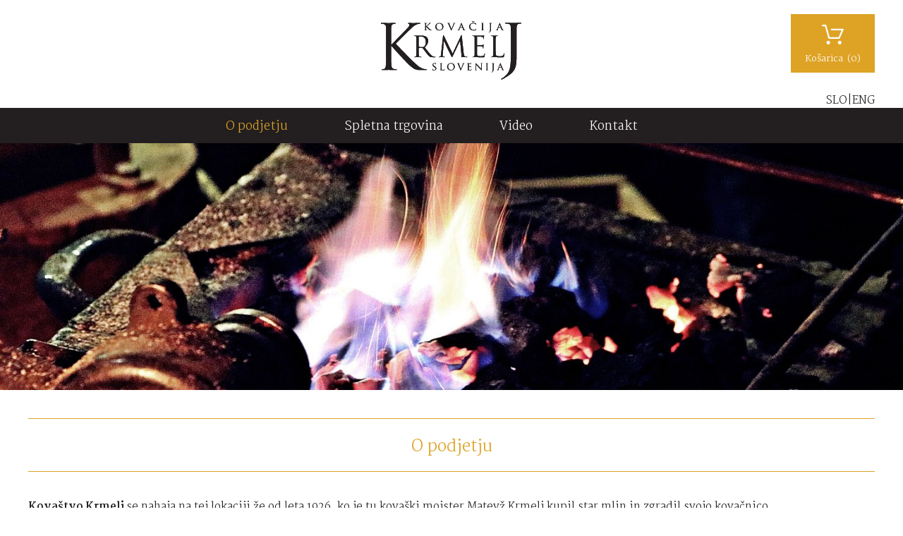

--- FILE ---
content_type: text/html; charset=UTF-8
request_url: https://kovastvo-krmelj.si/o-podjetju
body_size: 3345
content:
<!DOCTYPE html>
<html xmlns="http://www.w3.org/1999/xhtml">
<head>
<meta http-equiv="Content-Type" content="text/html; charset=utf-8" />
<meta name="description" content="" />
<meta name="keywords" content="" />
<meta name="copyright" content="Copyright by PLAN e d.o.o." />

<meta name="viewport" content="width=device-width, initial-scale=1.0, maximum-scale=1.0" />

<meta name="geo.region" content="SI" />
<meta name="geo.placename" content="Ljubljana" />
<meta name="geo.position" content="46.056734,14.50676" />


<meta name='revisit-after' content='7' />
<meta name='robot' content='Index,Follow' />
<meta name='language' content='sl_SI' />


<title>O podjetju - Kovačija Krmelj slovenija  -  Krmelj Jože s.p.</title>

<script>allowCookies = true;</script>
<!-- SITE default [head include]  ----- ## -->
        
        <script type="text/javascript" src="/js/baseDir.js.php"></script>

        <link rel="stylesheet" type="text/css" href="/js/jquery/css/ui.css" />
        <link rel="stylesheet" type="text/css" href="/js/jquery/css/translation/jquery-ui-1.10.4.translation.css" />
		<script type="text/javascript" src="/js/jquery/jquery.min.js"></script>
		<script type="text/javascript" src="/js/jquery/ui.min.js"></script>

        <script type="text/javascript" src="/js/ajax.js"></script>
        <script type="text/javascript" src="/js/jquery/jquery.base64.min.js"></script>
        <script type="text/javascript" src="/js/jquery/jquery.cookie.js"></script>
        <script type="text/javascript" src="/js/jquery/_limit/jquery.limit-1.2.source.js"></script>
        <script type="text/javascript" src="/js/jquery/_equalHeights/equalHeights.js"></script>
        <script type="text/javascript" src="/js/jquery/_datepicker/datepicker.js"></script>
        <script type="text/javascript" src="/js/jquery/_datepicker/ui.datepicker-sl.js"></script>
        <script type="text/javascript" src="/js/jquery/_timepicker/timepicker.js"></script>
        <script type="text/javascript" src="/js/jquery/_timepicker/timepicker.init.js"></script>
        <script type="text/javascript" src="/js/jquery/_timepicker/ui.timepicker-sl.js"></script>
        <link rel="stylesheet" type="text/css" href="/js/jquery/_timepicker/timepicker.css" />
        <script type="text/javascript">
        $(function(){
      		datepicker.init();
            timepicker.init();
    	});
        </script>
        <script type="text/javascript" src="/js/url.js"></script>
        <script type="text/javascript" src="/js/dialog.js"></script>
        <script type="text/javascript" src="/js/jquery/_uploadifive/jquery.uploadifive.min.js"></script>
        <script type="text/javascript" src="/js/jquery/_uploadify/jquery.uploadify.min.js"></script>
        
        <script type="text/javascript" src="/js/backgroundSlider/supersized.3.2.7.min.js"></script>
     


        <link rel="stylesheet" type="text/css" href="/js/jquery/_lightbox/css/jquery.lightbox.css" />
        <script type="text/javascript" src="/js/jquery/_lightbox/jquery.lightbox.js"></script>
        <script type="text/javascript">
        $(function(){
    		$(".lightbox").lightbox();
    	});
        </script>

		<script type="text/javascript" src="/js/functions.js"></script>
        
        <link href='https://fonts.googleapis.com/css?family=Martel:300,700&subset=latin,latin-ext' rel='stylesheet' type='text/css'>

		<link rel="stylesheet" type="text/css" href="/site/template/default/design/css/!Set.css_cache.css" />
         <script src="http://maps.googleapis.com/maps/api/js"> </script>
         <script src="/js/owl.carousel.js"></script>

        <script>
        $(document).tooltip({items: ":not(.mce-tinymce *, iframe[title])"});
        </script>
		
                <script>
		$(document).keypress(function(e){
			openAdmin(e);
		});
        </script>
    	

<!-- SITE default [end]  ----- ## -->
<!-- MODULES [head include]  ----- ## -->

		<link rel="stylesheet" type="text/css" href="/modules/user/template/default/css/style.css_cache.css" />

        <link rel="stylesheet" type="text/css" href="/modules/gallery/template/default/album/css/style.css_cache.css" />
        <link rel="stylesheet" type="text/css" href="/modules/gallery/template/default/css/gallery.css_cache.css" />

<!-- MODULES [end]  ----- ## -->

<!-- CMS [head include]  ----- ## -->
		<script type="text/javascript" src="/cms/template/default/js/functions.js"></script>

		<link rel="stylesheet" type="text/css" href="/cms/template/default/css/!Set.css_cache.css" />
<!-- CMS [end]  ----- ## -->
<!--[if lte IE 8]>
	<script type="text/javascript" src="http://html5shim.googlecode.com/svn/trunk/html5.js"></script>
	<meta http-equiv="X-UA-Compatible" content="IE=EmulateIE8" />
<![endif]-->
<script>
	  (function(i,s,o,g,r,a,m){i['GoogleAnalyticsObject']=r;i[r]=i[r]||function(){
	  (i[r].q=i[r].q||[]).push(arguments)},i[r].l=1*new Date();a=s.createElement(o),
	  m=s.getElementsByTagName(o)[0];a.async=1;a.src=g;m.parentNode.insertBefore(a,m)
	  })(window,document,'script','https://www.google-analytics.com/analytics.js','ga');

	  ga('create', 'UA-76853440-1', 'auto');
	  ga('send', 'pageview');
</script>
</head>


<body>
    
    
<header id="header" role="header" class="">

        <div class="wp1300">
            <a href="/" id="logo">
                <img src="/site/template/default/design/images/logo.svg" alt="Kovačija Krmelj Slovenija"/>
            </a>
	<div style="float: right">
		SLO|ENG
	</div>
	    <div id="shopCart">
    


<div class="cartOpen">
<img src="/site/template/default/design/images/cartIcon.svg" alt="Košarica"/>
Košarica&nbsp; (0) </div>
<div class="contentCartOpen" style="display: none;">
    
    
        <span><strong>Vaša košarica je prazna!</strong></span>


    </div>


<script>
if(typeof(shopCartIsOpen) == "undefined") {
    shopCartIsOpen = false;
}

var shopCartOpen = function() {
    $(".contentCartOpen").slideDown("fast");
    shopCartIsOpen = true;
};
var shopCartClose = function() {
    $(".contentCartOpen").slideUp();
    shopCartIsOpen = false;
};
var shopCartToggle = function() {
    if(shopCartIsOpen) shopCartClose();
    else shopCartOpen();
};



$(".cartOpen").click(function () {
    shopCartToggle();
});

$(document).click(function(e) {
    var cart = $("#shopCart");
    if(!$(e.target).is("a") && !cart.is(e.target) && cart.has(e.target).length === 0) {
        shopCartClose();
    }
});

</script>
    </div>
            </div>
</header>
<script>
$(window).scroll(function() {    
    var scroll = $(window).scrollTop();
	
	var size_diff=$(document).height()-$(window).height();
	if(size_diff>150 || $("#header").hasClass("fixed"))
	{
		if (scroll >= 10) {
			$("#header").addClass("fixed");
		} else {
			$("#header").removeClass("fixed");
		}
	}

});
</script>
<nav class="closedToogleMenu" id="menu" role="navigation">
    <ul class="wp1300">
                    <li>
                    <a href="/o-podjetju"  id="sel">
                        O podjetju                    </a>
                </li>
                                <li>
                    <a href="/spletna-trgovina" >
                        Spletna trgovina                    </a>
                </li>
                                <li>
                    <a href="/video" >
                        Video                    </a>
                </li>
                                <li>
                    <a href="/kontakt" >
                        Kontakt                    </a>
                </li>
                    </ul>
</nav>
  
  <div style="width: 100%; height: 350px; background: url('/modules/page/images/opodjetju.jpg_90bc75f8f7e2bc63a9101ce598356d2c.jpg') no-repeat center top fixed; background-size: cover"></div>
    
    <div id="ajaxC0nt3nt">
            <section  class="wp1300" role="main">
    	
<h1 class="titlePage margin">O podjetju</h1>

<p><strong>Kova&scaron;tvo Krmelj </strong>se nahaja na tej lokaciji že od leta 1926, ko je tu kova&scaron;ki mojster Matevž Krmelj kupil star mlin in zgradil svojo kovačnico.<br /><br />Že od samega začetka se tu ukvarjamo s kovanjem rezilnega gozdarskega orodja.<br /><br />Po mojstru Matevžu Krmelju je leta 1960 obrt prevzel njegov sin, prav tako imenovan Matevž. On je raz&scaron;iril proizvodnjo &scaron;e na izdelavo slikopleskarskega, zidarskega, kamnose&scaron;kega in mesarskega orodja. Obrt je vodil do leta 1990, ko jo je prevzel njegov zet Jože Krmelj.<br /><br />V na&scaron;i obrtni delavnici proizvodi niso masovno izdelani. Vsako posamezno orodje je izdelano iz najkvalitetnej&scaron;ega jekla, ter skovano pod kladivom. Slednje &scaron;e dodatno izbolj&scaron;a kvaliteto jekla in pomembno vpliva na odličnost končnih izdelkov.<br /><br />V sklopu kova&scaron;tva imamo tudi lesno dejavnost, kjer izdelujemo lesena nasadila za vse na&scaron;e izdelke.</p>
<p>Da smo z orodjem zadovoljni, mora biti <strong>pravilno vzdrževano</strong>. <br /><br /></p>
<ul>
<li>Bru&scaron;enje mora biti hlajeno z vodo, da se rezilo ne zažge.</li>
</ul>
<ul>
<li>Po sekirah se ne sme tolči z macolo, saj se jo lahko po&scaron;koduje.</li>
</ul>
<ul>
<li>Za klanje drv morate izbrati sekiro, ki je ožja in debelej&scaron;a, za klestenje drv pa izberite &scaron;ir&scaron;o in tanj&scaron;o.</li>
</ul>
<p>&nbsp;</p>

        
</section>


        </div>

    


<footer id="footer">
<div class="wp1300">
    <div class="col4">
        <ul>
            <li class="title">Podatki podjetja</li>
            <li>Krmelj Jože s.p.</li>
            <li>Log nas Škofja Loko 13</li>
            <li>4220 Škofja Loka</li>
            <li>Slovenija</li>                
        </ul>
        <ul>
            <li class="title">Potrebujete pomoč?</li>
            <li>E-pošta: <a href="mailto:info@kovastvo-krmelj.si">info@kovastvo-krmelj.si</a></li>
            <li>Tel.: 04 51 09 500</li>
            <li>Mobi: 041 784 050</li>
            <li>Faks: 04 51 09 501</li>                
        </ul>
        <ul>
            <li class="title">Delovni čas</li>
            <li><strong>Ponedeljek – sobota</strong></li>
            <li>od 6h do 17h</li>
            <li><strong>nedelja in prazniki</strong></li>
            <li>zaprto</li>                
        </ul>
        <div>
            <img src="/site/template/default/design/images/logoFoot.svg" alt="Kovačija Krmelj Slovenija"/>
        </div>
    </div>
</div>
    <div id="footBottom" class="wp1300">
        © 2016, Krmelj Jože s.p.
         |
		<a href="/politika-zasebnosti">Politika zasebnosti</a> |
        Izdelava strani: <a href="http://www.plan-e.si">PLAN e d.o.o.</a>
    </div>
</footer>


        <div class="overlay closedToogleMenu"></div>
</body>
</html>


--- FILE ---
content_type: text/css
request_url: https://kovastvo-krmelj.si/js/jquery/css/translation/jquery-ui-1.10.4.translation.css
body_size: 3435
content:
/*! jQuery UI - v1.10.4 - 2014-03-13
* http://jqueryui.com
* Includes: jquery.ui.core.css, jquery.ui.tabs.css, jquery.ui.theme.css
* To view and modify this theme, visit http://jqueryui.com/themeroller/?ffDefault=Helvetica%2CArial%2Csans-serif&fwDefault=bold&fsDefault=1.1em&cornerRadius=2px&bgColorHeader=dddddd&bgTextureHeader=highlight_soft&bgImgOpacityHeader=50&borderColorHeader=dddddd&fcHeader=444444&iconColorHeader=0073ea&bgColorContent=ffffff&bgTextureContent=flat&bgImgOpacityContent=75&borderColorContent=dddddd&fcContent=444444&iconColorContent=ff0084&bgColorDefault=f6f6f6&bgTextureDefault=highlight_soft&bgImgOpacityDefault=100&borderColorDefault=dddddd&fcDefault=0073ea&iconColorDefault=666666&bgColorHover=0073ea&bgTextureHover=highlight_soft&bgImgOpacityHover=25&borderColorHover=0073ea&fcHover=ffffff&iconColorHover=ffffff&bgColorActive=ffffff&bgTextureActive=glass&bgImgOpacityActive=65&borderColorActive=dddddd&fcActive=ff0084&iconColorActive=454545&bgColorHighlight=ffffff&bgTextureHighlight=flat&bgImgOpacityHighlight=55&borderColorHighlight=cccccc&fcHighlight=444444&iconColorHighlight=0073ea&bgColorError=ffffff&bgTextureError=flat&bgImgOpacityError=55&borderColorError=ff0084&fcError=222222&iconColorError=ff0084&bgColorOverlay=eeeeee&bgTextureOverlay=flat&bgImgOpacityOverlay=0&opacityOverlay=80&bgColorShadow=aaaaaa&bgTextureShadow=flat&bgImgOpacityShadow=0&opacityShadow=60&thicknessShadow=4px&offsetTopShadow=-4px&offsetLeftShadow=-4px&cornerRadiusShadow=0px
* Copyright 2014 jQuery Foundation and other contributors; Licensed MIT */

/* Layout helpers
----------------------------------*/

.translation {
    float: left;
    clear: both;
}
.translation input[type=checkbox] {
    margin-left: 5px;
    margin-top: 5px;
    margin-bottom: 5px;
}
.translation .ui-helper-hidden {
	display: none;
}
.translation .ui-helper-hidden-accessible {
	border: 0;
	clip: rect(0 0 0 0);
	height: 1px;
	margin: -1px;
	overflow: hidden;
	padding: 0;
	position: absolute;
	width: 1px;
}
.translation .ui-helper-reset {
	margin: 0;
	padding: 0;
	border: 0;
	outline: 0;
	line-height: 1.3;
	text-decoration: none;
	font-size: 100%;
	list-style: none;
}
.translation .ui-helper-clearfix:before,
.translation .ui-helper-clearfix:after {
	content: "";
	display: table;
	border-collapse: collapse;
}
.translation .ui-helper-clearfix:after {
	clear: both;
}
.translation .ui-helper-clearfix {
	min-height: 0; /* support: IE7 */
}
.translation .ui-helper-zfix {
	width: 100%;
	height: 100%;
	top: 0;
	left: 0;
	position: absolute;
	opacity: 0;
	filter:Alpha(Opacity=0);
}

.translation .ui-front {
	z-index: 100;
}


/* Interaction Cues
----------------------------------*/
.translation .ui-state-disabled {
	cursor: default !important;
}


/* Icons
----------------------------------*/

/* states and images */
.translation .ui-icon {
	display: block;
	text-indent: -99999px;
	overflow: hidden;
	background-repeat: no-repeat;
}


/* Misc visuals
----------------------------------*/

/* Overlays */
.translation .ui-widget-overlay {
	position: fixed;
	top: 0;
	left: 0;
	width: 100%;
	height: 100%;
}
.translation .ui-tabs {
	position: relative;/* position: relative prevents IE scroll bug (element with position: relative inside container with overflow: auto appear as "fixed") */
	padding: 0px;
}
.translation .ui-tabs .ui-tabs-nav {
	margin: 0;
	padding: 0px 2px;
}
.translation .ui-tabs .ui-tabs-nav li {
	list-style: none;
	float: left;
	position: relative;
	top: 0;
	margin: 0px 2px 0 0;
	border-bottom-width: 0;
	padding: 0;
	white-space: nowrap;
}
.translation .ui-tabs .ui-tabs-nav .ui-tabs-anchor {
	float: left;
	padding: 2px 6px;
	text-decoration: none;
}
.translation .ui-tabs .ui-tabs-nav li.ui-tabs-active {
	margin-bottom: -1px;
	padding-bottom: 1px;
}
.translation .ui-tabs .ui-tabs-nav li.ui-tabs-active .ui-tabs-anchor,
.translation .ui-tabs .ui-tabs-nav li.ui-state-disabled .ui-tabs-anchor,
.translation .ui-tabs .ui-tabs-nav li.ui-tabs-loading .ui-tabs-anchor {
	cursor: text;
}
.translation .ui-tabs-collapsible .ui-tabs-nav li.ui-tabs-active .ui-tabs-anchor {
	cursor: pointer;
}
.translation .ui-tabs .ui-tabs-panel {
	display: block;
	border-width: 0;
	padding: 0px 0px;
	background: none;
}

/* Component containers
----------------------------------*/
.translation .ui-widget {
	font-family: Helvetica,Arial,sans-serif;
	font-size: 12px;
}
.translation .ui-widget .ui-widget {
	font-size: 1em;
}
.translation .ui-widget input,
.translation .ui-widget select,
.translation .ui-widget textarea,
.translation .ui-widget button {
	font-family: Helvetica,Arial,sans-serif;
	font-size: 1em;
}
.translation .ui-widget-content {
	border: 1px solid #dddddd;
	background: transparent;
	color: #444444;
}
.translation .ui-widget-content a {
	color: #444444;
}
.translation .ui-widget-header {
	border: 1px solid #dddddd;
	background: #dddddd url(images/ui-bg_highlight-soft_50_dddddd_1x100.png) 50% 50% repeat-x;
	color: #444444;
	font-weight: bold;
}
.translation .ui-widget-header a {
	color: #444444;
}

/* Interaction states
----------------------------------*/
.translation .ui-state-default,
.translation .ui-widget-content .ui-state-default,
.translation .ui-widget-header .ui-state-default {
	border: 1px solid #dddddd;
	background: #f6f6f6 url(images/ui-bg_highlight-soft_100_f6f6f6_1x100.png) 50% 50% repeat-x;
	font-weight: bold;
	color: #0073ea;
}
.translation .ui-state-default a,
.translation .ui-state-default a:link,
.translation .ui-state-default a:visited {
	color: #0073ea;
	text-decoration: none;
}
.translation .ui-state-hover,
.translation .ui-widget-content .ui-state-hover,
.translation .ui-widget-header .ui-state-hover,
.translation .ui-state-focus,
.translation .ui-widget-content .ui-state-focus,
.translation .ui-widget-header .ui-state-focus {
	border: 1px solid #0073ea;
	background: #0073ea url(images/ui-bg_highlight-soft_25_0073ea_1x100.png) 50% 50% repeat-x;
	font-weight: bold;
	color: #ffffff;
}
.translation .ui-state-hover a,
.translation .ui-state-hover a:hover,
.translation .ui-state-hover a:link,
.translation .ui-state-hover a:visited,
.translation .ui-state-focus a,
.translation .ui-state-focus a:hover,
.translation .ui-state-focus a:link,
.translation .ui-state-focus a:visited {
	color: #ffffff;
	text-decoration: none;
}
.translation .ui-state-active,
.translation .ui-widget-content .ui-state-active,
.translation .ui-widget-header .ui-state-active {
	border: 1px solid #dddddd;
	background: #ffffff url(images/ui-bg_glass_65_ffffff_1x400.png) 50% 50% repeat-x;
	font-weight: bold;
	color: #ff0084;
}
.translation .ui-state-active a,
.translation .ui-state-active a:link,
.translation .ui-state-active a:visited {
	color: #ff0084;
	text-decoration: none;
}

/* Interaction Cues
----------------------------------*/
.translation .ui-state-highlight,
.translation .ui-widget-content .ui-state-highlight,
.translation .ui-widget-header .ui-state-highlight {
	border: 1px solid #cccccc;
	background: #ffffff url(images/ui-bg_flat_55_ffffff_40x100.png) 50% 50% repeat-x;
	color: #444444;
}
.translation .ui-state-highlight a,
.translation .ui-widget-content .ui-state-highlight a,
.translation .ui-widget-header .ui-state-highlight a {
	color: #444444;
}
.translation .ui-state-error,
.translation .ui-widget-content .ui-state-error,
.translation .ui-widget-header .ui-state-error {
	border: 1px solid #ff0084;
	background: #ffffff url(images/ui-bg_flat_55_ffffff_40x100.png) 50% 50% repeat-x;
	color: #222222;
}
.translation .ui-state-error a,
.translation .ui-widget-content .ui-state-error a,
.translation .ui-widget-header .ui-state-error a {
	color: #222222;
}
.translation .ui-state-error-text,
.translation .ui-widget-content .ui-state-error-text,
.translation .ui-widget-header .ui-state-error-text {
	color: #222222;
}
.translation .ui-priority-primary,
.translation .ui-widget-content .ui-priority-primary,
.translation .ui-widget-header .ui-priority-primary {
	font-weight: bold;
}
.translation .ui-priority-secondary,
.translation .ui-widget-content .ui-priority-secondary,
.translation .ui-widget-header .ui-priority-secondary {
	opacity: .7;
	filter:Alpha(Opacity=70);
	font-weight: normal;
}
.translation .ui-state-disabled,
.translation .ui-widget-content .ui-state-disabled,
.translation .ui-widget-header .ui-state-disabled {
	opacity: .35;
	filter:Alpha(Opacity=35);
	background-image: none;
}
.translation .ui-state-disabled .ui-icon {
	filter:Alpha(Opacity=35); /* For IE8 - See #6059 */
}

/* Icons
----------------------------------*/

/* states and images */
.translation .ui-icon {
	width: 16px;
	height: 16px;
}
.translation .ui-icon,
.translation .ui-widget-content .ui-icon {
	background-image: url(images/ui-icons_ff0084_256x240.png);
}
.translation .ui-widget-header .ui-icon {
	background-image: url(images/ui-icons_0073ea_256x240.png);
}
.translation .ui-state-default .ui-icon {
	background-image: url(images/ui-icons_666666_256x240.png);
}
.translation .ui-state-hover .ui-icon,
.translation .ui-state-focus .ui-icon {
	background-image: url(images/ui-icons_ffffff_256x240.png);
}
.translation .ui-state-active .ui-icon {
	background-image: url(images/ui-icons_454545_256x240.png);
}
.translation .ui-state-highlight .ui-icon {
	background-image: url(images/ui-icons_0073ea_256x240.png);
}
.translation .ui-state-error .ui-icon,
.translation .ui-state-error-text .ui-icon {
	background-image: url(images/ui-icons_ff0084_256x240.png);
}

/* positioning */
.translation .ui-icon-blank { background-position: 16px 16px; }
.translation .ui-icon-carat-1-n { background-position: 0 0; }
.translation .ui-icon-carat-1-ne { background-position: -16px 0; }
.translation .ui-icon-carat-1-e { background-position: -32px 0; }
.translation .ui-icon-carat-1-se { background-position: -48px 0; }
.translation .ui-icon-carat-1-s { background-position: -64px 0; }
.translation .ui-icon-carat-1-sw { background-position: -80px 0; }
.translation .ui-icon-carat-1-w { background-position: -96px 0; }
.translation .ui-icon-carat-1-nw { background-position: -112px 0; }
.translation .ui-icon-carat-2-n-s { background-position: -128px 0; }
.translation .ui-icon-carat-2-e-w { background-position: -144px 0; }
.translation .ui-icon-triangle-1-n { background-position: 0 -16px; }
.translation .ui-icon-triangle-1-ne { background-position: -16px -16px; }
.translation .ui-icon-triangle-1-e { background-position: -32px -16px; }
.translation .ui-icon-triangle-1-se { background-position: -48px -16px; }
.translation .ui-icon-triangle-1-s { background-position: -64px -16px; }
.translation .ui-icon-triangle-1-sw { background-position: -80px -16px; }
.translation .ui-icon-triangle-1-w { background-position: -96px -16px; }
.translation .ui-icon-triangle-1-nw { background-position: -112px -16px; }
.translation .ui-icon-triangle-2-n-s { background-position: -128px -16px; }
.translation .ui-icon-triangle-2-e-w { background-position: -144px -16px; }
.translation .ui-icon-arrow-1-n { background-position: 0 -32px; }
.translation .ui-icon-arrow-1-ne { background-position: -16px -32px; }
.translation .ui-icon-arrow-1-e { background-position: -32px -32px; }
.translation .ui-icon-arrow-1-se { background-position: -48px -32px; }
.translation .ui-icon-arrow-1-s { background-position: -64px -32px; }
.translation .ui-icon-arrow-1-sw { background-position: -80px -32px; }
.translation .ui-icon-arrow-1-w { background-position: -96px -32px; }
.translation .ui-icon-arrow-1-nw { background-position: -112px -32px; }
.translation .ui-icon-arrow-2-n-s { background-position: -128px -32px; }
.translation .ui-icon-arrow-2-ne-sw { background-position: -144px -32px; }
.translation .ui-icon-arrow-2-e-w { background-position: -160px -32px; }
.translation .ui-icon-arrow-2-se-nw { background-position: -176px -32px; }
.translation .ui-icon-arrowstop-1-n { background-position: -192px -32px; }
.translation .ui-icon-arrowstop-1-e { background-position: -208px -32px; }
.translation .ui-icon-arrowstop-1-s { background-position: -224px -32px; }
.translation .ui-icon-arrowstop-1-w { background-position: -240px -32px; }
.translation .ui-icon-arrowthick-1-n { background-position: 0 -48px; }
.translation .ui-icon-arrowthick-1-ne { background-position: -16px -48px; }
.translation .ui-icon-arrowthick-1-e { background-position: -32px -48px; }
.translation .ui-icon-arrowthick-1-se { background-position: -48px -48px; }
.translation .ui-icon-arrowthick-1-s { background-position: -64px -48px; }
.translation .ui-icon-arrowthick-1-sw { background-position: -80px -48px; }
.translation .ui-icon-arrowthick-1-w { background-position: -96px -48px; }
.translation .ui-icon-arrowthick-1-nw { background-position: -112px -48px; }
.translation .ui-icon-arrowthick-2-n-s { background-position: -128px -48px; }
.translation .ui-icon-arrowthick-2-ne-sw { background-position: -144px -48px; }
.translation .ui-icon-arrowthick-2-e-w { background-position: -160px -48px; }
.translation .ui-icon-arrowthick-2-se-nw { background-position: -176px -48px; }
.translation .ui-icon-arrowthickstop-1-n { background-position: -192px -48px; }
.translation .ui-icon-arrowthickstop-1-e { background-position: -208px -48px; }
.translation .ui-icon-arrowthickstop-1-s { background-position: -224px -48px; }
.translation .ui-icon-arrowthickstop-1-w { background-position: -240px -48px; }
.translation .ui-icon-arrowreturnthick-1-w { background-position: 0 -64px; }
.translation .ui-icon-arrowreturnthick-1-n { background-position: -16px -64px; }
.translation .ui-icon-arrowreturnthick-1-e { background-position: -32px -64px; }
.translation .ui-icon-arrowreturnthick-1-s { background-position: -48px -64px; }
.translation .ui-icon-arrowreturn-1-w { background-position: -64px -64px; }
.translation .ui-icon-arrowreturn-1-n { background-position: -80px -64px; }
.translation .ui-icon-arrowreturn-1-e { background-position: -96px -64px; }
.translation .ui-icon-arrowreturn-1-s { background-position: -112px -64px; }
.translation .ui-icon-arrowrefresh-1-w { background-position: -128px -64px; }
.translation .ui-icon-arrowrefresh-1-n { background-position: -144px -64px; }
.translation .ui-icon-arrowrefresh-1-e { background-position: -160px -64px; }
.translation .ui-icon-arrowrefresh-1-s { background-position: -176px -64px; }
.translation .ui-icon-arrow-4 { background-position: 0 -80px; }
.translation .ui-icon-arrow-4-diag { background-position: -16px -80px; }
.translation .ui-icon-extlink { background-position: -32px -80px; }
.translation .ui-icon-newwin { background-position: -48px -80px; }
.translation .ui-icon-refresh { background-position: -64px -80px; }
.translation .ui-icon-shuffle { background-position: -80px -80px; }
.translation .ui-icon-transfer-e-w { background-position: -96px -80px; }
.translation .ui-icon-transferthick-e-w { background-position: -112px -80px; }
.translation .ui-icon-folder-collapsed { background-position: 0 -96px; }
.translation .ui-icon-folder-open { background-position: -16px -96px; }
.translation .ui-icon-document { background-position: -32px -96px; }
.translation .ui-icon-document-b { background-position: -48px -96px; }
.translation .ui-icon-note { background-position: -64px -96px; }
.translation .ui-icon-mail-closed { background-position: -80px -96px; }
.translation .ui-icon-mail-open { background-position: -96px -96px; }
.translation .ui-icon-suitcase { background-position: -112px -96px; }
.translation .ui-icon-comment { background-position: -128px -96px; }
.translation .ui-icon-person { background-position: -144px -96px; }
.translation .ui-icon-print { background-position: -160px -96px; }
.translation .ui-icon-trash { background-position: -176px -96px; }
.translation .ui-icon-locked { background-position: -192px -96px; }
.translation .ui-icon-unlocked { background-position: -208px -96px; }
.translation .ui-icon-bookmark { background-position: -224px -96px; }
.translation .ui-icon-tag { background-position: -240px -96px; }
.translation .ui-icon-home { background-position: 0 -112px; }
.translation .ui-icon-flag { background-position: -16px -112px; }
.translation .ui-icon-calendar { background-position: -32px -112px; }
.translation .ui-icon-cart { background-position: -48px -112px; }
.translation .ui-icon-pencil { background-position: -64px -112px; }
.translation .ui-icon-clock { background-position: -80px -112px; }
.translation .ui-icon-disk { background-position: -96px -112px; }
.translation .ui-icon-calculator { background-position: -112px -112px; }
.translation .ui-icon-zoomin { background-position: -128px -112px; }
.translation .ui-icon-zoomout { background-position: -144px -112px; }
.translation .ui-icon-search { background-position: -160px -112px; }
.translation .ui-icon-wrench { background-position: -176px -112px; }
.translation .ui-icon-gear { background-position: -192px -112px; }
.translation .ui-icon-heart { background-position: -208px -112px; }
.translation .ui-icon-star { background-position: -224px -112px; }
.translation .ui-icon-link { background-position: -240px -112px; }
.translation .ui-icon-cancel { background-position: 0 -128px; }
.translation .ui-icon-plus { background-position: -16px -128px; }
.translation .ui-icon-plusthick { background-position: -32px -128px; }
.translation .ui-icon-minus { background-position: -48px -128px; }
.translation .ui-icon-minusthick { background-position: -64px -128px; }
.translation .ui-icon-close { background-position: -80px -128px; }
.translation .ui-icon-closethick { background-position: -96px -128px; }
.translation .ui-icon-key { background-position: -112px -128px; }
.translation .ui-icon-lightbulb { background-position: -128px -128px; }
.translation .ui-icon-scissors { background-position: -144px -128px; }
.translation .ui-icon-clipboard { background-position: -160px -128px; }
.translation .ui-icon-copy { background-position: -176px -128px; }
.translation .ui-icon-contact { background-position: -192px -128px; }
.translation .ui-icon-image { background-position: -208px -128px; }
.translation .ui-icon-video { background-position: -224px -128px; }
.translation .ui-icon-script { background-position: -240px -128px; }
.translation .ui-icon-alert { background-position: 0 -144px; }
.translation .ui-icon-info { background-position: -16px -144px; }
.translation .ui-icon-notice { background-position: -32px -144px; }
.translation .ui-icon-help { background-position: -48px -144px; }
.translation .ui-icon-check { background-position: -64px -144px; }
.translation .ui-icon-bullet { background-position: -80px -144px; }
.translation .ui-icon-radio-on { background-position: -96px -144px; }
.translation .ui-icon-radio-off { background-position: -112px -144px; }
.translation .ui-icon-pin-w { background-position: -128px -144px; }
.translation .ui-icon-pin-s { background-position: -144px -144px; }
.translation .ui-icon-play { background-position: 0 -160px; }
.translation .ui-icon-pause { background-position: -16px -160px; }
.translation .ui-icon-seek-next { background-position: -32px -160px; }
.translation .ui-icon-seek-prev { background-position: -48px -160px; }
.translation .ui-icon-seek-end { background-position: -64px -160px; }
.translation .ui-icon-seek-start { background-position: -80px -160px; }
/* ui-icon-seek-first is deprecated, use ui-icon-seek-start instead */
.translation .ui-icon-seek-first { background-position: -80px -160px; }
.translation .ui-icon-stop { background-position: -96px -160px; }
.translation .ui-icon-eject { background-position: -112px -160px; }
.translation .ui-icon-volume-off { background-position: -128px -160px; }
.translation .ui-icon-volume-on { background-position: -144px -160px; }
.translation .ui-icon-power { background-position: 0 -176px; }
.translation .ui-icon-signal-diag { background-position: -16px -176px; }
.translation .ui-icon-signal { background-position: -32px -176px; }
.translation .ui-icon-battery-0 { background-position: -48px -176px; }
.translation .ui-icon-battery-1 { background-position: -64px -176px; }
.translation .ui-icon-battery-2 { background-position: -80px -176px; }
.translation .ui-icon-battery-3 { background-position: -96px -176px; }
.translation .ui-icon-circle-plus { background-position: 0 -192px; }
.translation .ui-icon-circle-minus { background-position: -16px -192px; }
.translation .ui-icon-circle-close { background-position: -32px -192px; }
.translation .ui-icon-circle-triangle-e { background-position: -48px -192px; }
.translation .ui-icon-circle-triangle-s { background-position: -64px -192px; }
.translation .ui-icon-circle-triangle-w { background-position: -80px -192px; }
.translation .ui-icon-circle-triangle-n { background-position: -96px -192px; }
.translation .ui-icon-circle-arrow-e { background-position: -112px -192px; }
.translation .ui-icon-circle-arrow-s { background-position: -128px -192px; }
.translation .ui-icon-circle-arrow-w { background-position: -144px -192px; }
.translation .ui-icon-circle-arrow-n { background-position: -160px -192px; }
.translation .ui-icon-circle-zoomin { background-position: -176px -192px; }
.translation .ui-icon-circle-zoomout { background-position: -192px -192px; }
.translation .ui-icon-circle-check { background-position: -208px -192px; }
.translation .ui-icon-circlesmall-plus { background-position: 0 -208px; }
.translation .ui-icon-circlesmall-minus { background-position: -16px -208px; }
.translation .ui-icon-circlesmall-close { background-position: -32px -208px; }
.translation .ui-icon-squaresmall-plus { background-position: -48px -208px; }
.translation .ui-icon-squaresmall-minus { background-position: -64px -208px; }
.translation .ui-icon-squaresmall-close { background-position: -80px -208px; }
.translation .ui-icon-grip-dotted-vertical { background-position: 0 -224px; }
.translation .ui-icon-grip-dotted-horizontal { background-position: -16px -224px; }
.translation .ui-icon-grip-solid-vertical { background-position: -32px -224px; }
.translation .ui-icon-grip-solid-horizontal { background-position: -48px -224px; }
.translation .ui-icon-gripsmall-diagonal-se { background-position: -64px -224px; }
.translation .ui-icon-grip-diagonal-se { background-position: -80px -224px; }


/* Misc visuals
----------------------------------*/

/* Corner radius */
.translation .ui-corner-all,
.translation .ui-corner-top,
.translation .ui-corner-left,
.translation .ui-corner-tl {
	border-top-left-radius: 2px;
}
.translation .ui-corner-all,
.translation .ui-corner-top,
.translation .ui-corner-right,
.translation .ui-corner-tr {
	border-top-right-radius: 2px;
}
.translation .ui-corner-all,
.translation .ui-corner-bottom,
.translation .ui-corner-left,
.translation .ui-corner-bl {
	border-bottom-left-radius: 2px;
}
.translation .ui-corner-all,
.translation .ui-corner-bottom,
.translation .ui-corner-right,
.translation .ui-corner-br {
	border-bottom-right-radius: 2px;
}

/* Overlays */
.translation .ui-widget-overlay {
	background: #eeeeee url(images/ui-bg_flat_0_eeeeee_40x100.png) 50% 50% repeat-x;
	opacity: .8;
	filter: Alpha(Opacity=80);
}
.translation .ui-widget-shadow {
	margin: -4px 0 0 -4px;
	padding: 4px;
	background: #aaaaaa url(images/ui-bg_flat_0_aaaaaa_40x100.png) 50% 50% repeat-x;
	opacity: .6;
	filter: Alpha(Opacity=60);
	border-radius: 0px;
}


--- FILE ---
content_type: text/css
request_url: https://kovastvo-krmelj.si/site/template/default/design/css/!Set.css_cache.css
body_size: -57
content:
/*
TEMPLATE
[ $tpl ]	site/template/default
DESIGN CSS
[ $design ]	site/template/default/design/css*/

@import "../../../../../site/template/default/design/css/ajax.css";
@import "../../../../../site/template/default/design/css/defaults.css_cache.css";
@import "../../../../../site/template/default/design/css/0_Page.css_cache.css";

--- FILE ---
content_type: text/css
request_url: https://kovastvo-krmelj.si/modules/user/template/default/css/style.css_cache.css
body_size: -43
content:
@charset "utf-8";


.userError {
	width: auto;
	height: auto;
	margin: 10px 0 0 0;
	padding: 4px 6px;
	
	display: block;
	
	color: ;
	font-size: 12px;
	text-align: left;
	
	background: ;
	border:  1px solid;
	
}

--- FILE ---
content_type: text/css
request_url: https://kovastvo-krmelj.si/cms/template/default/css/!Set.css_cache.css
body_size: 63
content:
/*# # # # # # # # # # # # # # # # # # # # # # # # # # # # # # # #
  #  Version 2.0	                                              #
  #  Copyright (c) 2007-2009, PLAN e d.o.o.                     #
  #  All rights reserved.                                       #
  #	 - - - - - - - - - - - - - - - - - - - - - - - - - - - - - 	#
  #  Website: 	http://www.plan-e.si			                      #
  #  Email:   	info@plan-e.si                          				#
  # # # # # # # # # # # # # # # # # # # # # # # # # # # # # # # # # # # # # # # # # #	#	#	#
  #																																												#
  #		TEMPLATE	-	-	-	-	-	-	-	-	-	-	-	-	-	-	-	-	-	-	-	-	-	-	-	-	-	-	-	-	-	-	-	-	-	-	-	-		#
  #		[ $tpl ]	cms/template/default		#
  #																																												#
  #		DEFAULT CSS	-	-	-	-	-	-	-	-	-	-	-	-	-	-	-	-	-	-	-	-	-	-	-	-	-	-	-	-	-	-	-	-	-	-	-		#
  #		[ $default ]	cms/template/default/css												#
  #																																												#
  # # # # # # # # # # # # # # # # # # # # # # # # # # # # # # # # # # # # # # # # # #	#	#	#*/

	@import "../../../../cms/template/default/css/admin.css_cache.css";



--- FILE ---
content_type: text/css
request_url: https://kovastvo-krmelj.si/site/template/default/design/css/ajax.css
body_size: 437
content:
#ajaxSpinner {
    z-index: 999999;
    display: none;
    position: absolute;
    left: 0;
    top: 0;
}

#ajaxSpinnerCircularG {
    position: relative;
    width: 64px;
    height: 64px;
}

.ajaxSpinnerCircularG {
    position: absolute;
    background-color: #000000;
    background-color: rgba(0,0,0,0.7);
    width: 15px;
    height: 15px;
    -moz-border-radius: 10px;
    -moz-animation-name: bounce_ajaxSpinnerCircularG;
    -moz-animation-duration: 1.04s;
    -moz-animation-iteration-count: infinite;
    -moz-animation-direction: linear;
    -webkit-border-radius: 10px;
    -webkit-animation-name: bounce_ajaxSpinnerCircularG;
    -webkit-animation-duration: 1.04s;
    -webkit-animation-iteration-count: infinite;
    -webkit-animation-direction: linear;
    -ms-border-radius: 10px;
    -ms-animation-name: bounce_ajaxSpinnerCircularG;
    -ms-animation-duration: 1.04s;
    -ms-animation-iteration-count: infinite;
    -ms-animation-direction: linear;
    -o-border-radius: 10px;
    -o-animation-name: bounce_ajaxSpinnerCircularG;
    -o-animation-duration: 1.04s;
    -o-animation-iteration-count: infinite;
    -o-animation-direction: linear;
    border-radius: 10px;
    animation-name: bounce_ajaxSpinnerCircularG;
    animation-duration: 1.04s;
    animation-iteration-count: infinite;
    animation-direction: linear;
}

#ajaxSpinnerCircularG_1 {
    left: 0;
    top: 25px;
    -moz-animation-delay: 0.39s;
    -webkit-animation-delay: 0.39s;
    -ms-animation-delay: 0.39s;
    -o-animation-delay: 0.39s;
    animation-delay: 0.39s;
}

#ajaxSpinnerCircularG_2 {
    left: 7px;
    top: 7px;
    -moz-animation-delay: 0.52s;
    -webkit-animation-delay: 0.52s;
    -ms-animation-delay: 0.52s;
    -o-animation-delay: 0.52s;
    animation-delay: 0.52s;
}

#ajaxSpinnerCircularG_3 {
    top: 0;
    left: 25px;
    -moz-animation-delay: 0.65s;
    -webkit-animation-delay: 0.65s;
    -ms-animation-delay: 0.65s;
    -o-animation-delay: 0.65s;
    animation-delay: 0.65s;
}

#ajaxSpinnerCircularG_4 {
    right: 7px;
    top: 7px;
    -moz-animation-delay: 0.78s;
    -webkit-animation-delay: 0.78s;
    -ms-animation-delay: 0.78s;
    -o-animation-delay: 0.78s;
    animation-delay: 0.78s;
}

#ajaxSpinnerCircularG_5 {
    right: 0;
    top: 25px;
    -moz-animation-delay: 0.91s;
    -webkit-animation-delay: 0.91s;
    -ms-animation-delay: 0.91s;
    -o-animation-delay: 0.91s;
    animation-delay: 0.91s;
}

#ajaxSpinnerCircularG_6 {
    right: 7px;
    bottom: 7px;
    -moz-animation-delay: 1.04s;
    -webkit-animation-delay: 1.04s;
    -ms-animation-delay: 1.04s;
    -o-animation-delay: 1.04s;
    animation-delay: 1.04s;
}

#ajaxSpinnerCircularG_7 {
    left: 25px;
    bottom: 0;
    -moz-animation-delay: 1.17s;
    -webkit-animation-delay: 1.17s;
    -ms-animation-delay: 1.17s;
    -o-animation-delay: 1.17s;
    animation-delay: 1.17s;
}

#ajaxSpinnerCircularG_8 {
    left: 7px;
    bottom: 7px;
    -moz-animation-delay: 1.3s;
    -webkit-animation-delay: 1.3s;
    -ms-animation-delay: 1.3s;
    -o-animation-delay: 1.3s;
    animation-delay: 1.3s;
}

@-moz-keyframes bounce_ajaxSpinnerCircularG {
    0% {
        -moz-transform: scale(1);
    }

    100% {
        -moz-transform: scale(.3);
    };
}

@-webkit-keyframes bounce_ajaxSpinnerCircularG {
    0% {
        -webkit-transform: scale(1);
    }

    100% {
        -webkit-transform: scale(.3);
    };
}

@-ms-keyframes bounce_ajaxSpinnerCircularG {
    0% {
        -ms-transform: scale(1);
    }

    100% {
        -ms-transform: scale(.3);
    };
}

@-o-keyframes bounce_ajaxSpinnerCircularG {
    0% {
        -o-transform: scale(1);
    }

    100% {
        -o-transform: scale(.3);
    };
}

@keyframes bounce_ajaxSpinnerCircularG {
    0% {
        transform: scale(1);
    }

    100% {
        transform: scale(.3);
    };
}


--- FILE ---
content_type: text/css
request_url: https://kovastvo-krmelj.si/site/template/default/design/css/defaults.css_cache.css
body_size: 1292
content:
/*#																							#
	#		Copyright (c) 2007-2009, PLAN e d.o.o.		#
  # # # # # # # # # # # # # # # # # # # # # # # # # # # # # # # # # # # # # # # # # #	#	#	#
  #																																												#
  #		TEMPLATE	-	-	-	-	-	-	-	-	-	-	-	-	-	-	-	-	-	-	-	-	-	-	-	-	-	-	-	-	-	-	-	-	-	-	-	-		#
  #		[ $tpl ]	site/template/default										#
  #																																												#
  #		IMAGES	-	-	-	-	-	-	-	-	-	-	-	-	-	-	-	-	-	-	-	-	-	-	-	-	-	-	-	-	-	-	-	-	-	-	-	-	-		#
  #		[ $design ]		../../design/images																#
  #		[ $default ]	../images																					#
  #																																												#
  #		COLORS	-	-	-	-	-	-	-	-	-	-	-	-	-	-	-	-	-	-	-	-	-	-	-	-	-	-	-	-	-	-	-	-	-	-	-	-	-		#
  #		[ $color['prva'] ]		Array											#
  #		[ $prva ]							#dea325																	#
  #		[ $druga ]						#231f20																#
  #		[ $tretja ]						#bae82e															#
  #																																												#
  #		USE 	-	-	-	-	-	-	-	-	-	-	-	-	-	-	-	-	-	-	-	-	-	-	-	-	-	-	-	-	-	-	-	-	-	-	-	-	-	-		#
  #		#dea325																			#
  #		#dea325				 																			#
  #		#231f20				 																			#
  #		#bae82e							 															#
  #																																												#
  # # # # # # # # # # # # # # # # # # # # # # # # # # # # # # # # # # # # # # # # # #	#	#	#
  - - - - - - - - - - - - - - - - - - - - - - - - - - - - - - - - - -	#
																																			#
		1.	BODY - [ body ]																								#
																																			#
  - - - - - - - - - - - - - - - - - - - - - - - - - - - - - - - - - -	#
	# # # # # # # # # # # # # # # # # # # # # # # # # # # # # # # # # #*/

/* 1. BODY -------------------------------------------------------------------------------*/


/**************************************/
/*** Links and forms style					***/
/**************************************/

.fL { float:left;}
.fR { float:right;}
div { display: block; width: auto; background: none; margin: 0; padding: 0; }
p { margin: 2px 0; }
form { padding: 0; margin: 0; }
select {
	color: #000000;
	font-family: inherit;

	font-size: 12px; line-height: normal;
}
input {
	margin: 1px;

	background: #ffffff;
	border: none;
	outline: none;
	overflow: hidden;

	font-family: inherit;

	color: #333333;
	font-size: 12px;
	line-height: normal;
	letter-spacing: 0px;
	word-spacing: 0px;

	text-align: left; /*** left, right, center, justify ***/
	text-indent: 0px;

	font-weight: normal;
	text-decoration: none; /*** underline, line-through, blink ***/
	text-transform:none; /*** capitalize, uppercase, lowercase ***/
	font-variant: normal; /*** small-caps ***/

}
input[type=text], input[type=password] {
	width: 80%;
	margin: 0;
	margin-bottom: 1px;
	padding: 1px 2px;
	border: 1px solid #dddddd;

}
input[type=file] {
	width: 80%;
	margin: 0;
	margin-bottom: 1px;
	padding: 1px 2px;

	border: 1px solid #dddddd;
}
input[type=submit],
input[type=button] {
	padding: 2px 8px;
	*padding: 0 4px;
	*padding-bottom: 0px;
	*padding-top: 4px;
	margin: 0;
	text-align:center;
	line-height: 14px;
	cursor: pointer;

	color: #f8ecd3;
	background: #dea325;
}
input[type=submit]:hover,
input[type=button]:hover {
	color: #fbf5e9;
	background: #e7be66;

}
input[type=checkbox] {
	margin: 0;
	padding: 0;
	position: relative;
	margin-bottom: -2px;

	background: none;

}

textarea {
	width: 90%;
	height: 80px;
	margin-bottom: 1px;
	padding: 1px 2px;
	border: 1px solid #dddddd;

	font-family: inherit;

	font-size: 11px;
	line-height: normal;
	letter-spacing: 0px;
	word-spacing: 0px;

	text-align: left; /*** left, right, center, justify ***/
	text-indent: 0px;

	font-weight: normal;
	text-decoration: none; /*** underline, line-through, blink ***/
	text-transform:none; /*** capitalize, uppercase, lowercase ***/
	font-variant: normal; /*** small-caps ***/

	overflow:auto;
	outline: none;

	background: #ffffff;

}
/**************************************/
/*** Listing												***/
/**************************************/
.listingWraper {
	width: auto;
	display: block;
	position: relative;
	padding: 0;

    background: #135299;
}
table.listing {

}
table.listing td {
	border: none;
	font-size: 12px;
	padding: 2px 0;
}
table.listing td a:link,
table.listing td a:visited,
table.listing td a:active {
	display: inline-block;

	padding: 0 4px;
	padding-bottom: 2px;

	margin: 0 2px;
	border: none;

	border: #ffffff 1px solid;
	color:#ffffff;
	text-decoration: none;
	background: none;
}
table.listing td a:hover {
	border: #ff7d05 1px solid;
	font-weight: normal;
	color:#ffffff;
	background: #ff7d05;
}
table.listing td a.sel {
	margin: 0 2px;
	border: #ff7d05 1px solid;
	font-weight: bold;
	color:#ffffff;
	background: #ff7d05;
 }


/**************************************/
/*** Objects												***/
/**************************************/
.clear {
	clear: both;
}
#clear {
	clear: both;
}
table.titleTable {
	margin: 0;

}
table.titleTable td {
	border: none;

}

.alertAlert {
	width: auto;
	display:block;
	margin: 10px;
	padding:4px 8px;

	font-size: 12px;
	color: #cc0000;

	background-color: #f7d8d8;
	border: #c79221 1px solid;
}

.traceMe {
	width: 200px;
	height: 200px;
	position: fixed;
	z-index: 10000;
	right:0px;
	top: 0px;
	padding: 6px 12px;

	font-size: 12px;

	background: #ffffff;
	border: #d8d8d8 1px solid;
}
#ajaxLoading {
	display: block;

	position:fixed;
	_position:absolute;
	z-index: 3500;

	top: 50px;
	left: 200px;
	_top:expression(eval(document.body.scrollTop));

}

/**************************************/
/*** Shadow tables									***/
/**************************************/
#img-shadow {
	float:left;
	background: url(../images/shadowAlpha.png) no-repeat bottom right !important;
	background: url(../images/shadow.gif) no-repeat bottom right;
}
#img-shadow img {
	display: block;
	position: relative;
	background-color: #ffffff;
	border: 1px solid #cccccc;
	margin: -6px 6px 6px -6px;
	padding: 4px;
}
div.image {
	float:left;
	background: url(../images/shadowAlpha.png) no-repeat bottom right !important;
	background: url(../images/shadow.gif) no-repeat bottom right;
}
div.image img {
	display: block;
	position: relative;
	background-color: #ffffff;
	border: 1px solid #cccccc;
	margin: -6px 6px 6px -6px;
	padding: 4px;
}
img.image {
	border: 1px solid #cccccc;
	padding: 4px;
	margin: 6px;
}








--- FILE ---
content_type: text/css
request_url: https://kovastvo-krmelj.si/site/template/default/design/css/0_Page.css_cache.css
body_size: 5744
content:
/*# # # # # # # # # # # # # # # # # # # # # # # # # # # # # # # # # # # # # # # # # #	#	#	#
  #																																												#
  #		TEMPLATE	-	-	-	-	-	-	-	-	-	-	-	-	-	-	-	-	-	-	-	-	-	-	-	-	-	-	-	-	-	-	-	-	-	-	-	-		#
  #		[ $tpl ]	site/template/default							#
  #																																												#
  #		IMAGES	-	-	-	-	-	-	-	-	-	-	-	-	-	-	-	-	-	-	-	-	-	-	-	-	-	-	-	-	-	-	-	-	-	-	-	-	-		#
  #		[ $design ]		../images																					#
  #		[ $default ]	../../default/images															#
  #																																												#
  #		COLORS	-	-	-	-	-	-	-	-	-	-	-	-	-	-	-	-	-	-	-	-	-	-	-	-	-	-	-	-	-	-	-	-	-	-	-	-	-		#
  #		[ $color['prva'] ]		Array											#
  #		[ $prva ]							#dea325																	#
  #		[ $druga ]						#231f20																#
  #		[ $tretja ]						#bae82e															#
  #																																												#
  #		USE 	-	-	-	-	-	-	-	-	-	-	-	-	-	-	-	-	-	-	-	-	-	-	-	-	-	-	-	-	-	-	-	-	-	-	-	-	-	-		#
  #		#dea325																			#
  #		#dea325				 																			#
  #		#231f20				 																			#
  #		#bae82e							 															#
  #																																												#
  # # # # # # # # # # # # # # # # # # # # # # # # # # # # # # # # # # # # # # # # # #	#	#	#*//* RESET CSS
---------------------------------------------------------------------------*/
html, body, div, span, applet, object, iframe, h1, h2, h3, h4, h5, h6, p, blockquote, pre, a, abbr, acronym, address, big, cite, code, del, dfn, em, img, ins, kbd, q, s, samp, small, strike, strong, sub, sup, tt, var, b, u, i, center, dl, dt, dd, ol, ul, li, fieldset, form, label, legend, table, caption, tbody, tfoot, thead, tr, th, td, article, aside, canvas, details, embed, figure, figcaption, footer, header, hgroup,menu, nav, output, ruby, section, summary, time, mark, audio, video
{margin: 1; padding: 0;	border: 0; font-size: 100%; font: inherit; vertical-align: baseline;}

/* HTML5 display-role reset for older browsers
---------------------------------------------------------------------------*/
article, aside, details, figcaption, figure,
footer, header, hgroup, menu, nav, section {display: block;}
body {line-height: 1;}
ol, ul {list-style: none;}
blockquote, q {	quotes: none;}
blockquote:before, blockquote:after, q:before, q:after {content: ''; content: none;}
table {	border-collapse: collapse;	border-spacing: 0; vertical-align: top;}

/* CLEAR
---------------------------------------------------------------------------*/
body:after, #wrapper:after, header:after, section:after, footer:after, nav:after, ul:after, ul li:after, #windowAdmin:after, form:after, .clear:after, .wp1300:after
{content:".";display:block;height:0;font-size:0;clear:both;visibility:hidden;}

* {box-sizing: border-box; -moz-box-sizing: border-box; -webkit-box-sizing: border-box;}
/* FONT -------------------------------------------------------------------------------*/


/* BODY -------------------------------------------------------------------------------*/
body {
    width: auto; height: auto; margin: 0; padding: 0;
	color: #231f20;font-family: 'Martel', serif; font-size: 15px; line-height: 20px; letter-spacing: 0px; word-spacing: 0px;
	text-align: left; text-indent: 0px;	font-weight: 300; text-decoration: none; text-transform: none; font-variant: normal;
}
/* WRAPPER
---------------------------------------------------------------------------*/
.relative {position: relative;}
#ajaxC0nt3nt {background: #fff;}
.wp1300 {min-width: 250px; width: 100%; max-width: 1200px;  margin: 0 auto; padding:  0; position: relative;}
.wp1300.center {text-align: center;}

/* COLUMNS
---------------------------------------------------------------------------*/
.col1_2 {width: 50%; float: left;}
/* TITLE

---------------------------------------------------------------------------*/
h1, h2, h3 {padding: 0;	margin: 0;  font-family: inherit; line-height: normal; text-align:left; font-weight: 300; color: #dea325;}
h1 {font-size: 23px;}
h2 {font-size: 21px;}
h3 {font-size: 19px;}
h4 {font-size: 17px;}

h1.titlePage {display: block; font-size: 23px; color: #dea325; text-align: center; padding: 20px 0; padding-bottom: 15px; margin-bottom: 40px; border-top: 1px solid #dea325;  border-bottom: 1px solid #dea325;}
h1.titlePage.black {color: #231f20; border-top: 1px solid #231f20;  border-bottom: 1px solid #231f20;}
h1.titlePage.black.center {text-align: center; padding-left: 50px; padding-right: 50px;}
h1.titlePage.margin {margin-top: 40px;}
/* LINKS
---------------------------------------------------------------------------*/
a {color: #dea325;}
a:visited,
a:active { font-family: inherit; text-decoration: none;}
a:hover {text-decoration: underline;  }

p {margin-bottom: 20px;}
img {max-width: 100%;}

.L {float: left;}
.R {float: right;}

strong, b {font-weight: 700;}
sup {font-size: 10px; position: relative; top: -10px;}

/* HEADER
---------------------------------------------------------------------------*/
body #header.adminTop {padding-top: 30px;}
body #header {width: 100%; height: auto; margin: 0; padding:0; background: #fff;}
body #header .wp1300 {padding-top: 10px;}
body #header .wp1300 a#logo {width: 200px; height: 83px; display: block; margin: 20px auto;}

body #header.fixed { position: fixed; top: 0; z-index: 101; border-bottom: 3px solid #231f20;}
body #header.fixed a#logo { width: 110px; height: 46px; margin: 0 auto; margin-bottom: 5px;}

body #header.fixed #shopCart {top: 7px;}
body #header.fixed #shopCart .cartOpen {height: 47px;}
body #header.fixed #shopCart .cartOpen img {display: none;}


/*main menu*/
#menuButton {display: none;}
#menu {width: 100%; height: 50px; background: #231f20;}
#menu ul {width: 720px; height: auto;  margin: 0 auto; list-style-type: none;}
#menu ul li {height: auto; margin: 0px; padding: 0px;  float: left;}
#menu ul a {width: auto; height: auto; margin: 0px; padding: 0 40px; display: block; text-decoration: none; color: #fff;  font-size: 17px; text-align: center; line-height: 53px;  }
#menu ul a:hover,
#menu ul li a#sel {color: #dea325;}

#menu ul li:last-child a {border: none;}
/* BODY
---------------------------------------------------------------------------*/

/* windowAdmin */
ul.windowAdmin {width: auto; height: auto; margin: 0px; display: inline-block; position: absolute; right: 0; padding: 0px; border-radius: 7px; background: none repeat scroll 0 0 #FFFFFF; border: 1px solid #E7E7E7;
    padding: 5px; -webkit-box-shadow:  0px 0px 7px rgba(0, 0, 0, 0.1); box-shadow:  0px 0px 7px rgba(0, 0, 0, 0.1);  z-index: 10;}
ul.windowAdmin:hover {-webkit-box-shadow:  0px 0px 7px rgba(0, 0, 0, 0.3); box-shadow:  0px 0px 7px rgba(0, 0, 0, 0.3);}
ul.windowAdmin li {margin: 0px !important; padding: 0px !important; display: inline-block; vertical-align: top; zoom:1; *display: inline;}

/* HOME
---------------------------------------------------------------------------*/
#tabsShop.ui-tabs {margin: 0; padding: 0; border: none; border-radius: 0; -moz-border-radius: 0; -webkit-border-radius: 0;  margin-top: 40px; border-top: 1px solid #dddddd;}
#tabsShop.ui-tabs ul.ui-tabs-nav {background: none; margin: 0; padding: 0; border: none; width: 100%; max-width: 400px; margin: 0 auto;}

#tabsShop.noAction.ui-tabs ul.ui-tabs-nav {max-width: 270px;}


#tabsShop.ui-tabs ul.ui-tabs-nav li {border: none; background: none; font-size: 23px; font-weight: 300; margin: 0; margin-right: 60px; }
#tabsShop.ui-tabs ul.ui-tabs-nav li:last-child {margin-right: 0;}
#tabsShop.ui-tabs ul.ui-tabs-nav li a{color: #231f20; padding: 30px 0; padding-bottom: 25px;}
#tabsShop.ui-tabs ul.ui-tabs-nav li a:hover{text-decoration: underline;}
#tabsShop.ui-tabs ul.ui-tabs-nav li.ui-tabs-active a{color: #dea325; text-decoration: underline;}

/*content tabs*/
#tabsShop.ui-tabs .ui-tabs-panel {border-top: 1px solid #dddddd; padding: 40px 0;}

.sideMenu {width: 25%;float: left; margin-bottom: 40px;}
.sideMenu ul {margin: 0 auto; padding-right: 40px;}
.sideMenu ul li.title {background: #dea325; font-size: 17px; font-weight: 700; padding: 20px 0; padding-bottom: 15px; text-transform: uppercase; color: #fff; text-align: center;}
.sideMenu ul li.titleLink {padding: 0;}
.sideMenu ul li.titleLink a{background: #dea325; font-size: 17px; font-weight: 700; border: none; padding: 20px 0; padding-bottom: 15px; text-transform: uppercase; color: #fff; text-align: center;}
.sideMenu ul li.titleLink a:hover {color: #fff; background: #231f20;}
.sideMenu ul li {padding: 0 15px;  background: #f6f6f6;}
.sideMenu ul li a {display: block; padding: 15px 0; padding-top: 13px; text-transform: none; color: #231f20; text-decoration: none; border-bottom: 1px solid #d7d6d6;}
.sideMenu ul li:last-child a {border-bottom: none;}
.sideMenu ul li a:hover,
.sideMenu ul li.sel a {color: #dea325;}

.productSort {width: 75%; float: right;}
.productSort.wide {width: 100%; float: none;}
.productSort ul {list-style-type: none; margin: 0; padding: 0; margin-left: -40px;}
.productSort ul li {width: 33.333%; float: left; height: auto; position: relative; margin-bottom: 70px; padding-left: 40px;}
.productSort ul li:nth-child(3n+1) { clear: both;}
.productSort ul.col4 li {width: 25%; float: left; height: auto; position: relative; margin-bottom: 70px; padding-left: 40px;}
.productSort ul.col4 li:nth-child(4n+1) { clear: both;}
.productSort ul.col4 li:nth-child(3n+1) { clear: none;}
.productSort ul li a{display: block; text-decoration: none; background: #f6f6f6; padding: 0 10px; padding-top: 20px; text-align: center; padding-bottom: 20px;}
.productSort ul li img {display: block; margin: 0 auto; margin-bottom: 20px;}
.productSort ul li h2 {font-size: 17px; display: block; text-align: center; color: #231f20;}
.productSort ul li span {display: block; font-size: 21px; margin-bottom: 10px; margin-top: 5px;}
.productSort ul li span.description {font-size: 13px; border-top: 3px solid #e8e8e8; margin-left: -10px; margin-right: -10px; padding: 10px;}
.productSort ul li a.addToCart {width: 67px; height: 67px; padding: 0; margin: 0; border: 5px solid #fff; background: #dea325 url(../images/cartIcon.svg) no-repeat center; text-indent: -1234567px; position: absolute; bottom: -33px; left: 50%; margin-left: -13px; border-radius: 150px; -moz-border-radius: 150px; -webkit-border-radius: 150px;}
.productSort ul li a.addToCart:hover {background: #231f20 url(../images/cartIcon.svg) no-repeat center;}
.productSort ul li:hover a.content {background: #fcf6e9;}
.productSort ul li:hover a span.description {border-top: 3px solid #f0d59b;}

/*product sort carusel*/
.productSort.owl-carousel {float: none;}
.productSort .item {list-style-type: none; margin: 0; padding: 0; }

.productSort .item .contentItem {width: 100%; height: auto; position: relative; margin-bottom: 70px; padding-left: 40px;}

.productSort .item .contentItem a{display: block; text-decoration: none; background: #f6f6f6; padding: 0 10px; padding-top: 20px; text-align: center; padding-bottom: 20px;}
.productSort .item .contentItem img {display: block; margin: 0 auto; margin-bottom: 20px;}
.productSort .item .contentItem h2 {font-size: 17px; display: block; text-align: center; color: #231f20;}
.productSort .item .contentItem span {display: block; font-size: 21px; margin-bottom: 10px; margin-top: 5px;}
.productSort .item .contentItem span.description {font-size: 13px; border-top: 3px solid #e8e8e8; margin-left: -10px; margin-right: -10px; padding: 10px;}
.productSort .item .contentItem a.addToCart {width: 67px; height: 67px; padding: 0; margin: 0; border: 5px solid #fff; background: #dea325 url(../images/cartIcon.svg) no-repeat center; text-indent: -1234567px; position: absolute; bottom: -33px; left: 50%; margin-left: -13px; border-radius: 150px; -moz-border-radius: 150px; -webkit-border-radius: 150px;}
.productSort .item .contentItem a.addToCart:hover {background: #231f20 url(../images/cartIcon.svg) no-repeat center;}
.productSort .item .contentItem:hover a.content {background: #fcf6e9;}
.productSort .item .contentItem:hover a span.description {border-top: 3px solid #f0d59b;}



.productSort.priceContent {width: auto;}
.productSort .oldprice {display: inline-block; margin-right: 5px; text-decoration: line-through;}
.productSort .price {display: inline-block}

#vrhunskiIzdelki {margin-bottom: 40px;}
#vrhunskiIzdelki .col1_2 {position: relative;}
#vrhunskiIzdelki span {position: absolute; color: #fff;}
#vrhunskiIzdelki span#rust {right: 40px; top: 40px; font-size: 40px; text-align: right; line-height: 50px;}
#vrhunskiIzdelki span#rust strong {display: block;}
#vrhunskiIzdelki span#damast {left: 40px; bottom: 40px; font-size: 40px; text-align: left; line-height: 50px;}
#vrhunskiIzdelki span#damast strong {display: block;}

#vrhunskiIzdelki a {display: block;}
#vrhunskiIzdelki a:hover {background: #000;}
#vrhunskiIzdelki a img {display: block;}
#vrhunskiIzdelki a:hover img{filter:alpha(opacity=70); opacity:0.7;	}


/*product-show*/
.productShow {width: 75%; float: right;}
.productShow.wide {width: 100%; float: none; margin-top: 30px;}
.productShow.wide .col1_2. {padding-left: 40px;}
.productShow.wide img {margin-bottom: 40px;}
.productShow h1.titlePage  {text-align:left; margin-bottom: 25px;}
.productShow .productDescription {border-bottom: 1px solid #dddddd; margin-bottom: 40px; margin-top: 0;}
.productShow a.showMore.center {margin: 0 auto;  margin-bottom: 40px;  display: block; width: 240px;}


a.showMore {color: #dea325; border: 3px solid #dea325; display: inline-block; padding: 15px 25px; margin-top: 20px;margin-bottom: 40px; padding-bottom: 12px; text-decoration: none; font-size: 19px;}
a.showMore:hover {color: #231f20; border: 3px solid #231f20; }

a.showMore.cart {width: 100%;  color: #fff; border: 3px solid #231f20;  background:#231f20;display: block; margin: 40px 0; margin-bottom: 60px; padding: 0;}
a.showMore.cart:hover {background:#dea325 ; border: 3px solid #dea325;  }
a.showMore.cart small {width: 220px; display: block; margin: 0 auto; background: url(../images/cartIcon.svg) no-repeat 15px center;  padding: 15px 0; padding-top: 19px; padding-left:  60px; }


#productPrice {font-size: 21px; display: block; margin-bottom: 10px;}
#productPrice strong {float: right;}
#rednaCena {font-size: 15px; display: block; margin-bottom: 10px;}
#rednaCena strong {float: right; text-decoration: line-through;}

.productDescription {border-bottom: 1px solid #dddddd; margin-bottom: 40px; margin-top: 40px;}
.productShow .col1_2.padding {padding-left: 40px;}


/*cart*/
.productSort#cart h2 { padding: 5px 10px; padding-top: 0;}
.productSort#cart a {color: #231f20;}
.productSort#cart ul.col1 {width: 100%; background: #f6f6f6; float: none; margin: 0; padding: 0; padding-bottom: 15px;}
.productSort#cart ul.col1 li {width: 100%; float: none; margin: 0; padding: 0; padding: 0 10px; margin-bottom: 5px; font-size: 15px;}
.productSort#cart ul li:hover ul.col1 {background: #fcf6e9;}
.productSort#cart ul.col1 li.title {padding: 0;border-bottom: 2px solid #dddddd; margin-bottom: 10px;}
.productSort#cart ul.col1 li span {float: left; font-size: 15px; margin: 0; padding: 0;}
.productSort#cart ul.col1 li strong {float: right;}
/*contact*/
#contact {padding-top: 40px;}
ul#contactMail li {margin-bottom: 10px;}
ul#contactMail li label{display: block;}
ul#contactMail li input,
ul#contactMail li textarea {width: 100%; padding: 5px 0; display: block; text-indent: 5px;}
ul#contactMail li input#submit, form#formDataCheckout input#submit  {width: auto; margin: 0 auto; padding: 0; text-indent: 0; line-height: normal;  padding: 10px 25px; padding-bottom: 6px; background: none; color: #dea325; border: 3px solid #dea325; font-size: 17px; }
ul#contactMail li input#submit:hover, form#formDataCheckout input#submit:hover {background: none; color: #231f20; border: 3px solid #231f20; }

#ajaxC0nt3nt select:focus,
#ajaxC0nt3nt input:focus,
#ajaxC0nt3nt textarea:focus {border: 1px solid #dea325 !important;}

/* FOOT
---------------------------------------------------------------------------*/
#footer {background: #f6f6f6; font-size: 13px; padding-top: 40px}
#footer .col4 {margin-left: -40px;}
#footer .col4 ul,
#footer .col4 div {width: 25%; float: left; padding-left: 40px;}

#footer .col4 ul li.title {font-size: 17px; color: #231f20; margin-bottom: 20px;}
#footer .col4 ul li,
#footer .col4 ul li a{color: #7f7b7c; text-decoration: none;}
#footer .col4 ul li a:hover{text-decoration: underline;}
#footer .col4 ul li strong {color: #231f20; font-weight: 300;}

#footer #footBottom {text-align: center; padding: 20px 0; border-top: 1px solid #cccbcb; margin-top: 40px;}



/********************************************************************
*********************************************************************
******************************** SHOP *******************************
*********************************************************************
********************************************************************/

/*cart*/
#shopCart {width: auto; height: auto; margin: 0; position: absolute; right: 0; top: 20px; cursor: pointer; background: #dea325; color: #fff;}
#shopCart .cartOpen {width: auto; height: 83px; padding: 0 20px; padding-top: 15px;font-size: 13px;}
#shopCart .cartOpen:hover {text-decoration: underline;}
#shopCart .cartOpen img {display: block; margin: 0 auto; margin-bottom: 10px;}
#shopCart .contentCartOpen {width: 350px; height: auto; position: absolute; padding: 20px; right: 0; background: #dea325; z-index: 1010; color: #fff;}
#shopCart .contentCartOpen ul {margin-bottom: 0;}
#shopCart .contentCartOpen ul li a{margin: 0; padding: 0; color: #fff; text-decoration: none;}
#shopCart .contentCartOpen ul li a.remove {font-size: 10px;}
#shopCart .contentCartOpen ul li a:hover {text-decoration: underline;}

#shopCart .contentCartOpen input.quantity {width: 15px; text-align: center; border: none; position: absolute; top: -3px; right: 0;}
#shopCart .contentCartOpen ul li {width: auto; height: auto; border: none;float: none; position: relative; border-bottom: 1px solid #e7be66;margin-bottom: 15px; padding-bottom: 15px; }

#shopCart .contentCartOpen ul li span.priceProduct { font-size: 21px; font-weight: 700;display: block;}

#shopCart .contentCartOpen .allPrice {font-size: 21px; color: #231f20; margin-bottom: 10px;}



#shopCart .contentCartOpen .bottomButtons {margin-top: 20px;}
#shopCart .contentCartOpen .bottomButtons a {float: left;}
#shopCart .contentCartOpen .bottomButtons a.deleteAll {font-size: 10px; position: relative; top: 15px; color: #fff;}
#shopCart .contentCartOpen .bottomButtons a.checkout {float: right; background:  #231f20; padding: 7px 15px; padding-top: 10px; text-decoration: none;}
#shopCart .contentCartOpen .bottomButtons a.checkout:hover {text-decoration: none; background:#fff; color: #dea325;}

/*stage2*/
.stage2 {margin-top: 40px;}
#post {width: 100%; height: auto; margin-bottom: 30px;}
#post li {border-bottom: 1px solid #dddddd; margin-bottom: 5px;padding-bottom: 5px;}
#post li label {float: left;}
#post li span {float: right;}
#post li#all {font-size: 17px; font-weight: bold;color: #dea325;}

.stage2 form#formDataCheckout ul.customerDetails li {margin-bottom: 10px;}
.stage2 form#formDataCheckout ul.customerDetails li label {display: block;}
.stage2 form#formDataCheckout ul.customerDetails li input,
.stage2 form#formDataCheckout ul.customerDetails li select {width: 100%; border: 1px solid  #dddddd; display: block; padding: 3px 0; text-indent: 5px;}
.stage2 form#formDataCheckout ul.customerDetails li.checkbox input {width: auto; position: relative; top: 2px; left: 5px;}
.stage2 form#formDataCheckout ul.customerDetails li#postPlace input {float: left; }

.stage2 form#formDataCheckout ul.customerDetails li.checkbox label {float: left;}

.stage2 form#formDataCheckout input#prijava {float: right; }

.stage2 .defaultProductContentData {width: 20%; margin: 0 3%;}
.stage2 .defaultProductContentData:first-child  {margin-left: 0;}

.stage2 form#formDataCheckout ul.col1_2 {padding-left: 40px;}
.stage2 form#formDataCheckout > div.clear{margin-left: -40px;}
form#formDataCheckout input#submit  {margin: 20px auto; margin-bottom: 40px; display: block;}
form#formDataCheckout input#submit:hover {background: none; color: #231f20; border: 3px solid #231f20; }


span#dostavaPhone {font-size: 11px;}
#nacinPlacila {margin-top: 20px;}
/* 
 *  Owl Carousel - Animate Plugin
 */
.owl-carousel .animated {
  -webkit-animation-duration: 1000ms;
  animation-duration: 1000ms;
  -webkit-animation-fill-mode: both;
  animation-fill-mode: both;
}
.owl-carousel .owl-animated-in {
  z-index: 0;
}
.owl-carousel .owl-animated-out {
  z-index: 1;
}
.owl-carousel .fadeOut {
  -webkit-animation-name: fadeOut;
  animation-name: fadeOut;
}

@-webkit-keyframes fadeOut {
  0% {
    opacity: 1;
  }

  100% {
    opacity: 0;
  }
}
@keyframes fadeOut {
  0% {
    opacity: 1;
  }

  100% {
    opacity: 0;
  }
}

/* 
 * 	Owl Carousel - Auto Height Plugin
 */
.owl-height {
  -webkit-transition: height 500ms ease-in-out;
  -moz-transition: height 500ms ease-in-out;
  -ms-transition: height 500ms ease-in-out;
  -o-transition: height 500ms ease-in-out;
  transition: height 500ms ease-in-out;
}

/* 
 *  Core Owl Carousel CSS File
 */
.owl-carousel {
  display: none; margin-left: -20px;
  width: 100%;
  -webkit-tap-highlight-color: transparent;
  /* position relative and z-index fix webkit rendering fonts issue */
  position: relative;
  z-index: 1;
}
.owl-carousel .owl-stage {
  position: relative;
  -ms-touch-action: pan-Y;
}
.owl-carousel .owl-stage:after {
  content: ".";
  display: block;
  clear: both;
  visibility: hidden;
  line-height: 0;
  height: 0;
}
.owl-carousel .owl-stage-outer {
  position: relative;
  overflow: hidden;
  /* fix for flashing background */
  -webkit-transform: translate3d(0px, 0px, 0px);
}
.owl-carousel .owl-controls .owl-nav .owl-prev,
.owl-carousel .owl-controls .owl-nav .owl-next,
.owl-carousel .owl-controls .owl-dot {
  cursor: pointer;
  cursor: hand;
  -webkit-user-select: none;
  -khtml-user-select: none;
  -moz-user-select: none;
  -ms-user-select: none;
  user-select: none;
}
.owl-carousel.owl-loaded {
  display: block;
}
.owl-carousel.owl-loading {
  opacity: 0;
  display: block;
}
.owl-carousel.owl-hidden {
  opacity: 0;
}
.owl-carousel .owl-refresh .owl-item {
  display: none;
}
.owl-carousel .owl-item {
  position: relative;
  min-height: 1px;
  float: left;
  -webkit-backface-visibility: hidden;
  -webkit-tap-highlight-color: transparent;
  -webkit-touch-callout: none;
  -webkit-user-select: none;
  -moz-user-select: none;
  -ms-user-select: none;
  user-select: none;
}
.owl-carousel .owl-item img {
  display: block;
  width: 100%;
  -webkit-transform-style: preserve-3d;
}
.owl-carousel.owl-text-select-on .owl-item {
  -webkit-user-select: auto;
  -moz-user-select: auto;
  -ms-user-select: auto;
  user-select: auto;
}
.owl-carousel .owl-grab {
  cursor: move;
  cursor: -webkit-grab;
  cursor: -o-grab;
  cursor: -ms-grab;
  cursor: grab;
}
.owl-carousel.owl-rtl {
  direction: rtl;
}
.owl-carousel.owl-rtl .owl-item {
  float: right;
}

/* No Js */
.no-js .owl-carousel {
  display: block;
}

/* 
 * 	Owl Carousel - Lazy Load Plugin
 */
.owl-carousel .owl-item .owl-lazy {
  opacity: 0;
  -webkit-transition: opacity 400ms ease;
  -moz-transition: opacity 400ms ease;
  -ms-transition: opacity 400ms ease;
  -o-transition: opacity 400ms ease;
  transition: opacity 400ms ease;
}
.owl-carousel .owl-item img {
  transform-style: preserve-3d;
}

/* 
 * 	Owl Carousel - Video Plugin
 */
.owl-carousel .owl-video-wrapper {
  position: relative;
  height: 100%;
  background: #000;
}
.owl-carousel .owl-video-play-icon {
  position: absolute;
  height: 80px;
  width: 80px;
  left: 50%;
  top: 50%;
  margin-left: -40px;
  margin-top: -40px;
  background: url("owl.video.play.png") no-repeat;
  cursor: pointer;
  z-index: 1;
  -webkit-backface-visibility: hidden;
  -webkit-transition: scale 100ms ease;
  -moz-transition: scale 100ms ease;
  -ms-transition: scale 100ms ease;
  -o-transition: scale 100ms ease;
  transition: scale 100ms ease;
}
.owl-carousel .owl-video-play-icon:hover {
  -webkit-transition: scale(1.3, 1.3);
  -moz-transition: scale(1.3, 1.3);
  -ms-transition: scale(1.3, 1.3);
  -o-transition: scale(1.3, 1.3);
  transition: scale(1.3, 1.3);
}
.owl-carousel .owl-video-playing .owl-video-tn,
.owl-carousel .owl-video-playing .owl-video-play-icon {
  display: none;
}
.owl-carousel .owl-video-tn {
  opacity: 0;
  height: 100%;
  background-position: center center;
  background-repeat: no-repeat;
  -webkit-background-size: contain;
  -moz-background-size: contain;
  -o-background-size: contain;
  background-size: contain;
  -webkit-transition: opacity 400ms ease;
  -moz-transition: opacity 400ms ease;
  -ms-transition: opacity 400ms ease;
  -o-transition: opacity 400ms ease;
  transition: opacity 400ms ease;
}
.owl-carousel .owl-video-frame {
  position: relative;
  z-index: 1;
}

.owl-controls{position: absolute; top: -80px; width: 100%;}

.owl-buttons {width: 100%;}
.owl-prev {width: 35px;height: 34px; background: url(../images/prev.png) no-repeat 0 0; text-indent: -123456px;  position: absolute; left: 20px;}
.owl-prev:hover {background: url(../images/prev.png) no-repeat bottom;}

.owl-next {width: 35px;height: 34px; background: url(../images/next.png) no-repeat 0 0; text-indent: -123456px;position: absolute; right: -15px;}
.owl-next:hover {background: url(../images/next.png) no-repeat bottom;}
/* mouse grab icon */
.grabbing { 
    cursor:url(grabbing.png) 8 8, move;
}



/*responsive*/

@media all and (max-width : 1220px) {
    .wp1300 {width: 95%;}   
    
    
}

@media all and (max-width : 1000px) {
    .sideMenu {width: 30%;}
    .productSort {width: 70%;}
    .productSort.wide, #owl-demo.productSort {width: 100%;}
    .productSort ul.col4 li,
    .productSort ul li {width: 50%;}
    .productSort ul li:nth-child(3n+1) { clear: none;} 
    .productSort ul li:nth-child(2n+1),
    .productSort ul.col4 li:nth-child(2n+1) { clear: both;} 
    #vrhunskiIzdelki span#damast {bottom: auto; top: 40px;}
    
    .productSort.show .col1_2 {float: none; width: 100%; margin: 0; padding: 0;}
    .productSort.show .col1_2.padding {padding: 0; margin-top: 20px;}
    
}

@media all and (max-width : 810px) {
    .sideMenu {width: 100%; }
    .sideMenu ul {padding-right: 0;}
    .productSort {width: 100%;}
    .productSort ul li {width: 50%;}
    
    #footer .col4 ul,
    #footer .col4 div  {width: 50%; margin-bottom: 20px;}
    #footer #footBottom {margin-top: 0;}
    
    #vrhunskiIzdelki .col1_2 {width: 100%;}
    
    #contact .col1_2 {width: 100%;}
    
    #menuButton {display: block; position: relative; z-index: 10; background: #dea325; font-size: 17px; font-weight: 700; padding: 20px 0; padding-bottom: 15px;  text-transform: uppercase; color: #fff; text-align: center;}
    .sideMenu  {display: none; position: absolute; z-index: 10;}
    .sideMenu.closedToogleMenu {display: none;}
    .overlay.openToogleMenu {position: fixed; top: 0; bottom: 0; left: 0; right:0; width: 100%; height: 100%; background: rgba(0,0,0,0.4);}
    .sideMenu ul li.title,
    .sideMenu ul li.titleLink {display: none;}
    .productSort {margin-top: 20px;}
    
    
}

@media all and (max-width : 760px) {
    .productShow.wide.show .col1_2 {width: 100%; float: none;}
    .productShow.wide.show .col1_2 img {display: block; margin: 0 auto; margin-bottom: 20px;}
    .productShow .col1_2.padding {padding-left:  0;}
    }
@media all and (max-width : 650px) {
    .wp1300 {width: 90%;} 
    
    #tabsShop.ui-tabs .ui-tabs-panel {padding: 20px 0;}
    #tabsShop.ui-tabs {margin-top: 20px;}
    h1.titlePage {margin-bottom: 20px;}
    #tabsShop.ui-tabs ul.ui-tabs-nav {max-width:400px}
    #tabsShop.ui-tabs ul.ui-tabs-nav li {font-size: 19px; margin-right: 20px;}
    #vrhunskiIzdelki {margin-bottom: 20px;}
    
    #menu ul {width: 415px;}
    #menu ul a {padding: 0 20px;}
    body #header .wp1300 a#logo {margin: 10px 0; width: 150px; height: 63px;}
    
    body #header.fixed { position: fixed; top: 0; z-index: 101; border-bottom: 3px solid #231f20;}
    body #header.fixed a#logo { width: 110px; height: 46px; margin: 0; margin-bottom: 5px;}
    
    body #header.fixed #shopCart {top: 7px;}
    body #header.fixed #shopCart .cartOpen {height: 47px;}
    body #header.fixed #shopCart .cartOpen img {display: none;}


    #shopCart .cartOpen {height: 55px;padding: 10px;}
    #shopCart .cartOpen img {margin-bottom: 5px;width: 18px;}
    
    
    form#formDataCheckout .col1_2 {width: 100%;}
    
}

@media all and (max-width : 500px) {
    .productSort ul li,
    .productSort ul.col4 li {width: 100%; float: none; }    
    

    
}
@media all and (max-width : 430px) {    
    #footer .col4 ul,
    #footer .col4 div  {width: 100%; float: none; margin-bottom: 20px;}    
    
    #vrhunskiIzdelki span#rust,
    #vrhunskiIzdelki span#damast {font-size: 30px; line-height: 35px; top: 20px;}
    
    #menu ul {width: 335px;}
    #menu ul a {padding: 0 5px; font-size: 14px;}
    
    #tabsShop.ui-tabs ul.ui-tabs-nav li {margin-right: 0; width: 100%; float: none;}
    #tabsShop.ui-tabs ul.ui-tabs-nav li a {padding: 10px 0; text-align: center; display: block; width: 100%;}  
    
    #shopCart .contentCartOpen {width: 300px;} 
}

.embed-container {
position: relative;
padding-bottom: 56.25%;
padding-top: 30px; height: 0; overflow: hidden;
}

.embed-container iframe,
.embed-container object,
.embed-container embed {
position: absolute;
top: 0;
left: 0;
width: 100%;
height: 100%;
}





--- FILE ---
content_type: text/css
request_url: https://kovastvo-krmelj.si/cms/template/default/css/admin.css_cache.css
body_size: 3824
content:
@charset "utf-8";
/**********************************************************************/
/**********************************************************************/
/***   Copyright (c) 2008, PLAN e d.o.o.														***/
/***   Vse pravice pridr�ane. All rights reserved.									***/
/**********************************************************************/
/**********************************************************************/

*:focus
{
    outline: none;
}

/*************************************/
/***  MAIN MENU NAVIGATION styles  ***/
/*************************************/
.adminWindow {
	width: auto;
	visibility: hidden;

	position:fixed; _position:absolute; z-index: 4000;
	left: 0px; top: 0px; _top:expression(eval(document.body.scrollTop));
	background: #e0e0e0; border: #aaa 1px solid;

	color: #000;
}
ul#adminBar {width: 100%; height: auto; margin: 0; padding: 0; list-style-type: none; font-family: Arial, Helvetica, sans-serif; font-size: 13px; position: fixed; background: #231f20; z-index: 200; filter:alpha(opacity=60); opacity:0.6;/* -webkit-box-shadow:  3px 3px 3px 0px #777777; box-shadow:  3px 3px 3px 0px #777777;*/}
ul#adminBar:hover {filter:alpha(opacity=100); opacity:1;}
ul#adminBar > li {width: auto; height: 30px; float: left; border-right: 1px solid #4d4d4d; line-height: 30px; color: #fff; position: relative;}
ul#adminBar > li:hover {background: #3d9acf;}
ul#adminBar > li > a {width: auto; height: 30px; display: block; line-height: 30px; color: #fff; text-decoration: none; padding: 0 10px;}
ul#adminBar > li#logOff {width: auto; height: auto; float: right; background: #d20c0c;}
ul#adminBar li span {width: auto; height: 30px; display: block; line-height: 30px; color: #fff; text-decoration: none; padding: 0 10px;}
/*submenu ll */
ul#adminBar li ul {margin: 0;}
ul#adminBar > li > ul {width: 220px; display: none; position: absolute; list-style-type:none;  top: 30px; left: 0; background: #3d9acf; -webkit-box-shadow:  3px 3px 3px 0px #bbbbbb; box-shadow:  3px 3px 3px 0px #bbbbbb;}
ul#adminBar > li:hover > ul {display: block;}
ul#adminBar > li > ul > li { border-bottom: 1px solid #8bc2e2;}
ul#adminBar > li > ul > li:last-child {border: none;}
ul#adminBar > li > ul > li > a { width: auto; height: 30px; display: block; line-height: 30px; text-decoration: none; color: #fff; padding: 0 10px;}
ul#adminBar > li > ul > li:hover {background: #231f20;}
ul#adminBar li ul li span {font-weight: bold;}

/*submenu lll */
ul#adminBar > li > ul > li > ul {margin-bottom: 10px;}
ul#adminBar > li > ul > li > ul > li { margin-left: 25px;list-style-type: square;}
ul#adminBar > li > ul > li > ul > li > a {width: auto; height: 20px; color: #fff; font-size: 11px; line-height: 15px; display: block; text-decoration: underline;}
ul#adminBar > li > ul > li > ul > li > a:hover {text-decoration: none;}

.ui-dialog.ui-widget-content.ui-corner-all {font-family: Arial, Helvetica, sans-serif;}


/*************************************/
/**********  wrapper Admin  **********/
/*************************************/
#wrapperAdminMenu {width: 100%; height: auto; margin: 0; padding: 0; margin-bottom: 10px; background: #eeeeee; list-style-type: none; margin-left:0;}
#wrapperAdminMenu > li {width: auto; height: 25px; float: left; border-right: 1px solid #aaaaaa; position: relative;}
#wrapperAdminMenu > li > a, #wrapperAdminMenu > li > span {width: auto; height: 25px; padding: 0 7px; line-height: 27px; text-transform: uppercase; font-size: 11px; display: block; text-decoration: none; color: #666666;}
#wrapperAdminMenu > li#save > a {background: #d20c0c; border: none; color: #fff;}
#wrapperAdminMenu > li#save:hover > a{background: #e71414;}
#wrapperAdminMenu > li:hover > a, #wrapperAdminMenu > li:hover > span {background: #aaaaaa; color: #fff;}
#wrapperAdminMenu > li.none {padding: 0 7px; line-height: 27px;text-transform: uppercase; font-size: 11px;}
#wrapperAdminMenu > li > select {font-size: 11px;position: relative; top: 4px; height: 17px; display: block;}
#wrapperAdminMenu > li input.checkBox {position: relative; top: 2px;}
#wrapperAdminMenu > li.close {background: #d20c0c; float: right; border: none; }
#wrapperAdminMenu > li.close > a{color: #fff;}
#wrapperAdminMenu > li > ul {min-width: 100px; height: auto; position: absolute; top: 25px; background: #aaaaaa; display: none;}
#wrapperAdminMenu > li:hover > ul {display: block;}
#wrapperAdminMenu > li > ul > li > a {width: auto; display:block; color: #fff; font-size: 11px; text-decoration: none; text-transform: uppercase; padding: 3px 7px;}
#wrapperAdminMenu > li > ul > li:hover > a {background: #cccccc; color: #666666;}

/**************************************/
/***	ADMIN DATA table styles		***/
/**************************************/
table.admDataTable {margin-bottom: 20px; width: 100%;}
table.admDataTable tr.title, #formData table.admDataTable tr.title{ color: #fff; background: #3d9acf; font-size: 12px; }
table.admDataTable tr.title td {border: 1px solid #3d9acf; border-left: 1px solid #fff; padding: 4px 5px;}
table.admDataTable tr.title td:first-child {border-left: 1px solid #3d9acf}
table.admDataTable tr td  p {margin-bottom: 0;}

table.admDataTable tr td a.editIcon,
table.admDataTable tr td a.deleteIcon,
table.admDataTable tr td a.upIcon,
table.admDataTable tr td a.downIcon,
table.admDataTable tr td a.addPageIcon,
table.admDataTable tr td a.imageIcon,
table.admDataTable tr td a.infoIcon,
table.admDataTable tr td a.documentIcon,
table.admDataTable tr td a.colorIcon,
table.admDataTable tr td a.usersIcon,
table.admDataTable tr td a.printIcon,
table.admDataTable tr td a.print2Icon,
table.admDataTable tr td a.crossIcon,
table.admDataTable tr td a.checkIcon,
table.admDataTable tr td a.look2Icon,
table.admDataTable tr td a.lookIcon {
    position: relative; top: 4px;
}

table.admDataTable tr.title a {	color: #fff; text-decoration: underline; }
table.admDataTable tr.title a:hover {color: #fff;text-decoration: none;	background: none;}

table.admDataTable tr.data {background: #f6f6f6;}
table.admDataTable tr.data:nth-child(2n+2) {background: #fff;}
table.admDataTable tr.data:hover {background: #fff;}
table.admDataTable tr.data td {	padding: 3px 5px; border: 1px dotted #dddddd;}


/* form table*/
form.max600 table.admDataTable {max-width: 600px;}
form table.admDataTable { width: 100%; min-width: 300px; margin: 0 auto; margin-bottom: 20px;}
form table.admDataTable tr.title {color: #3d9acf; background: none; font-size: 21px; border: none;}
form table.admDataTable tr.title td{border: none; padding: 0; padding-bottom: 20px;}
form table.admDataTable tr.title td:first-child {border-left: none;}
form table.admDataTable tr.title a.small {color: #555555; font-size: 13px;}
form table.admDataTable tr td.data {border: none; background: none;}
form table.admDataTable tr.data:nth-child(2n+2) {background: none;}


form table.admDataTable tr.data {background: none;}
form table.admDataTable tr.data:nth-child(2n+2) {background: none;}
form table.admDataTable tr.data:hover {background: none;}
form table.admDataTable tr.data td {padding: 0; border: none; padding-bottom: 10px; vertical-align: middle;}
form table.admDataTable tr.data td input {width: 100%; height: auto;float: none; padding: 5px 0; text-indent: 3px; border: 1px solid #dddddd; display: inline-block;zoom:1; *display: inline;}
form table.admDataTable tr.data td select {width: 100%; height: auto;float: none; padding: 5px 3px 5px 3px;border: 1px solid #dddddd;}
form table.admDataTable tr.data td input.datepicker {width: 90px;margin-right: 10px;  display: inline-block; zoom:1; *display: inline;}
form table.admDataTable tr.data td input[type=checkbox] {width: auto; height: auto;}

.dialogContent form input[type=submit] {margin: 0 auto; }

form table.admDataTable tr.data td input#organizationPostNo {width: 15%;float: left;}
form table.admDataTable tr.data td input#organizationPost {width: 80%; float: right;}
form table.admDataTable tr.data td input.file {width: auto; height: auto; margin: 0; padding: 0; border: none; background: none; display: inline-block;}
/*DATA TABLE
table.dataTable {margin-bottom: 20px; width: 100%;}
table.dataTable tr.title { color: #fff;	background: #3d9acf; font-size: 12px; font-weight: bold;}
table.dataTable tr.title td {border: 1px solid #3d9acf; border-left: 1px solid #fff; padding: 4px 5px;}
table.dataTable tr.title td:first-child {border-left: 1px solid #3d9acf}
table.dataTable tr td  p {margin-bottom: 0;}
table.dataTable tr td a.editIcon, table.dataTable tr td a.deleteIcon, table.dataTable tr td a.upIcon,  table.dataTable tr td a.downIcon, table.dataTable tr td  a.addPageIcon{position: relative; top: 4px;}
table.dataTable tr.title a {	color: #fff; text-decoration: underline; }
table.dataTable tr.title a:hover {color: #fff;text-decoration: none;	background: none;}

table.dataTable tr.data {background: #f6f6f6;}
table.dataTable tr.data:hover {background: #fff;}
table.dataTable tr.data td {	padding: 3px 5px; border: 1px solid #dddddd;}
 */
/* form data */
#dialog #formData {width: auto;}
#oneColumn #formData .admDataTable tr,#formData .admDataTable tr {background: #fff;}
#oneColumn #formData .admDataTable tr:hover {background: #f6f6f6;}
#oneColumn #formData table.admDataTable tr.title {background: #3d9acf;}


#formData {max-width: 1300px;height: auto; margin: 20px auto; padding: 10px; background: #f3f3f3; border: 1px solid #dddddd;}
#formData .dataTable tr {background: none;}
#formData .dataTable tr td input, #formData .dataTable tr td textarea {border: 1px solid #cccccc;}
#formData .dataTable tr td input:focus, #formData .dataTable tr td textarea:focus {border: 1px solid #3d9acf;}
table.mceLayout, textarea.tinyMCE {
    width: 100% !important;
}
#slideShowTopWindow {padding: 10px; background: #f6f6f6;margin-bottom: 20px;}

/*tabs */
.ui-dialog-content .dialogContent .ui-tabs .ui-tabs-nav{padding-top: 5px; margin-bottom: 10px;}
.ui-dialog-content .dialogContent .ui-widget-content {padding: 0; border: none; border-radius: 0; -webkit-border-radius: 0; moz-border-radius: 0;}
.ui-dialog-content .dialogContent .ui-widget-header{ background: #3d9acf; padding-top: 5px; border: none; border-radius: 0; -webkit-border-radius: 0; moz-border-radius: 0; margin-bottom: 10px;}
.ui-dialog-content .dialogContent .ui-widget-header .ui-state-default {border: none; background: #64aed9; border-radius: 0; -webkit-border-radius: 0; moz-border-radius: 0;}
.ui-dialog-content .dialogContent .ui-widget-header .ui-state-default:hover {background: #fff;}
.ui-dialog-content .dialogContent .ui-widget-header .ui-state-default a {color: #b2d7ec;}
.ui-dialog-content .dialogContent .ui-widget-header .ui-state-default.ui-state-active {background: #fff; color: red;}
.ui-dialog-content .dialogContent .ui-widget-header .ui-state-default.ui-state-active a {color: #3d9acf;}

.ui-dialog-content .dialogContent .translation .ui-widget-header {border: none; background: #bbbbbb;}
.ui-dialog-content .dialogContent .translation .ui-widget-header .ui-state-default {background: #eeeeee;}
.ui-dialog-content .dialogContent .translation .ui-widget-header .ui-state-default:hover {background: #fff;}
.ui-dialog-content .dialogContent .translation .ui-widget-header .ui-state-default a {color: #ababab;}
.ui-dialog-content .dialogContent .translation .ui-widget-header .ui-state-default.ui-state-active {background: #fff; color: red;}
.ui-dialog-content .dialogContent .translation .ui-widget-header .ui-state-default.ui-state-active a {color: #3d9acf;}


body .wp1300 .translation {width: 100%; border: none; padding: 0; margin-bottom: 30px;}
body .wp1300 .translation .ui-tabs {border: none;}
body .wp1300 .translation .ui-tabs-nav {background: none; border: none; padding: 0;}
body .wp1300 .translation .ui-tabs .ui-tabs-nav li a {padding: 1em; color: #555555; font-weight: normal; }
body .wp1300 .translation .ui-tabs .ui-tabs-nav li {overflow: hidden; border-radius: 5px 5px 0 0; moz-border-radius: 5px 5px 0 0; -webkit-border-radius: 5px 5px 0 0; background: #eeeeee; border-bottom: none;}
body .wp1300 .translation .ui-tabs .ui-tabs-nav li:hover {border-color: #dddddd;}
body .wp1300 .translation .ui-tabs .ui-tabs-nav li:hover a,
body .wp1300 .translation .ui-tabs .ui-tabs-nav li.ui-tabs-active a { font-weight: bold;
                                                                    background: rgb(255,255,255); /* Old browsers */
                                                                    /* IE9 SVG, needs conditional override of 'filter' to 'none' */
                                                                    background: url([data-uri]);
                                                                    background: -moz-linear-gradient(top,  rgba(255,255,255,1) 0%, rgba(242,242,242,1) 100%); /* FF3.6+ */
                                                                    background: -webkit-gradient(linear, left top, left bottom, color-stop(0%,rgba(255,255,255,1)), color-stop(100%,rgba(242,242,242,1))); /* Chrome,Safari4+ */
                                                                    background: -webkit-linear-gradient(top,  rgba(255,255,255,1) 0%,rgba(242,242,242,1) 100%); /* Chrome10+,Safari5.1+ */
                                                                    background: -o-linear-gradient(top,  rgba(255,255,255,1) 0%,rgba(242,242,242,1) 100%); /* Opera 11.10+ */
                                                                    background: -ms-linear-gradient(top,  rgba(255,255,255,1) 0%,rgba(242,242,242,1) 100%); /* IE10+ */
                                                                    background: linear-gradient(to bottom,  rgba(255,255,255,1) 0%,rgba(242,242,242,1) 100%); /* W3C */
                                                                    filter: progid:DXImageTransform.Microsoft.gradient( startColorstr='#ffffff', endColorstr='#f2f2f2',GradientType=0 ); /* IE6-8 */

}
body .wp1300 #tabs .ui-tabs-panel {border: 1px solid #dddddd; background: #f3f3f3; border-radius: 0 5px 5px 5px; moz-border-radius: 0 5px 5px 5px; -webkit-border-radius: 0 5px 5px 5px;}



/**************************************/
/***	      ADMIN ICONS           ***/
/**************************************/
img.ui-datepicker-trigger{position: relative; top: 3px;}
.adminDostop{
	width: 10px;
	height: 10px;
	position: relative;
	float: right;
	margin-bottom: -10px;
	margin-right: -10px;
	overflow: visible;


}
.adminDostop div {
	width: 60px;
	margin-left: -60px;
	margin-top: 2px;
	text-align:right;
	position:absolute;


}
a.editIcon:link,
a.editIcon:visited,
a.editIcon:active {
	width: 16px;
	height: 16px;
	padding: 0;
	margin: 0 1px 0 1px;
	*margin: 0 1px 0 1px;
	display: inline-block;
	position: relative;

	background: url(../images/btns/editOver.png) no-repeat center; /* 004383 - f26522 */

}
a.editIcon:hover {
	background-image: url(../images/btns/edit.png); /* 004383 - f26522 */
}

a.deleteIcon:link,
a.deleteIcon:visited,
a.deleteIcon:active {
	width: 16px;
	height: 16px;
	padding: 0;
	margin: 0 1px 0 1px;
	*margin: 0 1px 0 1px;
	display: inline-block;
	position: relative;

	background: url(../images/btns/delete.png) no-repeat center; /* 004383 - f26522 */

}
a.deleteIcon:hover {
	background-image: url(../images/btns/deleteOver.png); /* 004383 - f26522 */
}

a.addPageIcon:link,
a.addPageIcon:visited,
a.addPageIcon:active {
	width: 16px;
	height: 16px;
	padding: 0;
	margin: 0 1px 0 1px;
	*margin: 0 1px 0 1px;
	display: inline-block;
	position: relative;

	background: url(../images/btns/addPageIcon.png) no-repeat center; /* 004383 - f26522 */

}
a.addPageIcon:hover {
	background-image: url(../images/btns/addPageIconOver.png); /* 004383 - f26522 */
}

a.upIcon:link,
a.upIcon:visited,
a.upIcon:active {
	width: 16px;
	height: 16px;
	padding: 0;
	margin: 0 0px 0 2px;
	*margin: 0 0px 0 2px;
	display: inline-block;
	position: relative;

	background: url(../images/btns/upIcon.png) no-repeat center; /* 004383 - f26522 */

}
a.upIcon:hover {
	background-image: url(../images/btns/upIconOver.png); /* 004383 - f26522 */
}
a.downIcon:link,
a.downIcon:visited,
a.downIcon:active {
	width: 16px;
	height: 16px;
	padding: 0;
	margin: 0 2px 0 0px;
	*margin: 0 2px 0 0px;
	display: inline-block;
	position: relative;

	background: url(../images/btns/downIcon.png) no-repeat center; /* 004383 - f26522 */

}
a.downIcon:hover {
	background-image: url(../images/btns/downIconOver.png); /* 004383 - f26522 */
}
a.rightIcon:link,
a.rightIcon:visited,
a.rightIcon:active {
	width: 16px;
	height: 16px;
	padding: 0;
	margin: 0 1px 0 1px;
	*margin: 0 1px 0 1px;
	display: inline-block;
	position: relative;

	background: url(../images/btns/rightIcon.png) no-repeat center; /* 004383 - f26522 */

}
a.rightIcon:hover {
	background-image: url(../images/btns/rightIconOver.png); /* 004383 - f26522 */
}
a.leftIcon:link,
a.leftIcon:visited,
a.leftIcon:active {
	width: 16px;
	height: 16px;
	padding: 0;
	margin: 0 1px 0 1px;
	*margin: 0 1px 0 1px;
	display: inline-block;
	position: relative;

	background: url(../images/btns/leftIcon.png) no-repeat center; /* 004383 - f26522 */

}
a.leftIcon:hover {
	background-image: url(../images/btns/leftIconOver.png); /* 004383 - f26522 */
}


a.checkIcon:link,
a.checkIcon:visited,
a.checkIcon:active {
	width: 16px;
	height: 16px;
	padding: 0;
	margin: 0 1px 0 1px;
	*margin: 0 1px 0 1px;
	display: inline-block;
	position: relative;

	background: url(../images/btns/checkIcon.png) no-repeat center;

}
a.checkIcon:hover {
	background-image: url(../images/btns/checkIconOver.png);
}
a.crossIcon:link,
a.crossIcon:visited,
a.crossIcon:active {
	width: 16px;
	height: 16px;
	padding: 0;
	margin: 0 1px 0 1px;
	*margin: 0 1px 0 1px;
	display: inline-block;
	position: relative;

	background: url(../images/btns/crossIcon.png) no-repeat center;

}
a.crossIcon:hover {
	background-image: url(../images/btns/crossIconOver.png);
}

a.printIcon:link,
a.printIcon:visited,
a.printIcon:active {
	width: 16px;
	height: 16px;
	padding: 0;
	margin: 0 1px 0 1px;
	*margin: 0 1px 0 1px;
	display: inline-block;
	position: relative;

	background: url(../images/btns/printIcon.png) no-repeat center; /* 004383 - f26522 */

}
a.printIcon:hover {
	background-image: url(../images/btns/printIconOver.png); /* 004383 - f26522 */
}
a.print2Icon:link,
a.print2Icon:visited,
a.print2Icon:active {
	width: 16px;
	height: 16px;
	padding: 0;
	margin: 0 1px 0 1px;
	*margin: 0 1px 0 1px;
	display: inline-block;
	position: relative;

	background: url(../images/btns/print2Icon.png) no-repeat center; /* 004383 - f26522 */

}
a.print2Icon:hover {
	background-image: url(../images/btns/print2IconOver.png); /* 004383 - f26522 */
}

a.lookIcon:link,
a.lookIcon:visited,
a.lookIcon:active {
	width: 18px;
	height: 18px;
	padding: 0;
	margin: 0 1px 0 1px;
	*margin: 0 1px 0 1px;
	display: inline-block;
	position: relative;

	background: url(../images/btns/lookIcon.png) no-repeat center;

}
a.lookIcon:hover {
	background-image: url(../images/btns/lookIconOver.png);
}

a.look2Icon:link,
a.look2Icon:visited,
a.look2Icon:active {
	width: 18px;
	height: 18px;
	padding: 0;
	margin: 0 1px 0 1px;
	*margin: 0 1px 0 1px;
	display: inline-block;
	position: relative;

	background: url(../images/btns/look2Icon.png) no-repeat center;

}
a.look2Icon:hover {
	background-image: url(../images/btns/look2IconOver.png);
}

a.documentIcon:link,
a.documentIcon:visited,
a.documentIcon:active {
	width: 16px;
	height: 16px;
	padding: 0;
	margin: 0 1px 0 1px;
	*margin: 0 1px 0 1px;
	display: inline-block;
	position: relative;

	background: url(../images/btns/documentIcon.png) no-repeat center;

}
a.documentIcon:hover {
	background-image: url(../images/btns/documentIconOver.png);
}

a.usersIcon:link,
a.usersIcon:visited,
a.usersIcon:active {
	width: 12px;
	height: 16px;
	padding: 0;
	margin: 0 1px 0 1px;
	*margin: 0 1px 0 1px;
	display: inline-block;
	position: relative;

	background: url(../images/btns/users.png) no-repeat 0 0; /* 004383 - f26522 */

}
a.usersIcon:hover {
	background: url(../images/btns/users.png) no-repeat 0 -16px; /* 004383 - f26522 */
}

a.colorIcon:link,
a.colorIcon:visited,
a.colorIcon:active {
	width: 19px;
	height: 16px;
	padding: 0;
	margin: 0 1px 0 1px;
	*margin: 0 1px 0 1px;
	display: inline-block;
	position: relative;

	background: url(../images/btns/color.png) no-repeat 0 0; /* 004383 - f26522 */

}
a.colorIcon:hover {
	background: url(../images/btns/color.png) no-repeat 0 -16px; /* 004383 - f26522 */
}

a.infoIcon:link,
a.infoIcon:visited,
a.infoIcon:active {
	width: 16px;
	height: 16px;
	padding: 0;
	margin: 0 1px 0 1px;
	*margin: 0 1px 0 1px;
	display: inline-block;
	position: relative;

	background: url(../images/btns/infoIcon.png) no-repeat 0 0; /* 004383 - f26522 */

}
a.infoIcon:hover {
	background: url(../images/btns/infoIconOver.png) no-repeat 0 0; /* 004383 - f26522 */
}

a.imageIcon:link,
a.imageIcon:visited,
a.imageIcon:active {
	width: 16px;
	height: 16px;
	padding: 0;
	margin: 0 1px 0 1px;
	*margin: 0 1px 0 1px;
	display: inline-block;
	position: relative;

	background: url(../images/btns/imageIcon.png) no-repeat 0 0; /* 004383 - f26522 */

}
a.imageIcon:hover {
	background: url(../images/btns/imageIconOver.png) no-repeat 0 0; /* 004383 - f26522 */
}





--- FILE ---
content_type: text/javascript
request_url: https://kovastvo-krmelj.si/cms/template/default/js/functions.js
body_size: 399
content:


function getEleChil(element) {
	var children = [];
	var child = element.firstChild;
	while (child)
	{
		if (child.nodeType == 1 /* Node.ELEMENT_NODE */)
			children.push(child);
		child = child.nextSibling;
	}
	return children;
};


function zapriPomoznoOkno(timeout) {
	dialog.close(timeout);
}




var admOpnTypeTextNS;
var admOpnTypeTextIE;
var admOpnTry = 0;
/**********************	 		0		1	 	 2		3		 4		*/
/**********************	 		a		d	 	 m		i		 n		*/
var keyCodeWord = new Array(97, 100, 109, 105, 110);

function openAdmin(oEvent) {

	var admOpnTypeTextNS = new String(oEvent.charCode);
	var admOpnTypeTextIE = new String(oEvent.keyCode);

	if(admOpnTry>0)  {
		var tmpAdmOpnTry = admOpnTry-1;
		clearTimeout(document["resetKeys"+tmpAdmOpnTry])
	}

	document["resetKeys"+admOpnTry] = setTimeout(function() {
	   admOpnTry = 0;
	}, 2000);

	if(admOpnTypeTextNS !="undefined") {
		if(admOpnTypeTextNS==keyCodeWord[admOpnTry]) {
			admOpnTry++;
		} else {
			admOpnTry = 0;
		}
	} else {
		if(admOpnTypeTextIE==keyCodeWord[admOpnTry]) {
			admOpnTry++;
		} else {
			admOpnTry = 0;
		}
	}
	if(admOpnTry == 5) {
		var tmpAdmOpnTry = admOpnTry-1;

		clearTimeout(document["resetKeys"+tmpAdmOpnTry])
		if(!dialog.isOpen("userLogin")) {
			ajaxGet('index.php?module=user&op=login', 'dialogUserLogin', 'Login', '300');
		}
		admOpnTry = 0;

	}

	/*
			 a		d	 	 m		i		 n
	NS - 97, 100, 109, 105, 110

	*/

}

--- FILE ---
content_type: text/javascript;charset=UTF-8
request_url: https://kovastvo-krmelj.si/js/baseDir.js.php
body_size: -110
content:
baseDir = '/';

--- FILE ---
content_type: image/svg+xml
request_url: https://kovastvo-krmelj.si/site/template/default/design/images/logoFoot.svg
body_size: 71621
content:
<?xml version="1.0" encoding="utf-8"?>
<!-- Generator: Adobe Illustrator 16.0.0, SVG Export Plug-In . SVG Version: 6.00 Build 0)  -->
<!DOCTYPE svg PUBLIC "-//W3C//DTD SVG 1.1//EN" "http://www.w3.org/Graphics/SVG/1.1/DTD/svg11.dtd">
<svg version="1.1" id="Layer_1" xmlns="http://www.w3.org/2000/svg" xmlns:xlink="http://www.w3.org/1999/xlink" x="0px" y="0px"
	 width="273px" height="170px" viewBox="0 0 273 170" enable-background="new 0 0 273 170" xml:space="preserve">
<g>
	<defs>
		<path id="SVGID_1_" d="M232.911,48.301c0,13.927,0,19.261-3.094,25.363c-2.173,4.3-6.716,8.342-15.076,13.155
			c-1.345,0.777-2.998,1.722-4.028,2.151c-0.207,0.088-0.415,0.172-0.722,0.172c-0.315,0-0.728-0.172-0.728-0.514
			c0-0.52,0.516-0.773,1.449-1.293c1.236-0.6,2.684-1.631,3.612-2.406c6.712-5.675,9.916-10.23,9.916-32.417V27.661
			c0-13.41,0-15.817-0.206-18.568c-0.211-2.924-1.036-4.301-4.441-4.903c-0.827-0.173-2.583-0.258-3.513-0.258
			c-0.414,0-0.827-0.173-0.827-0.517c0-0.516,0.515-0.688,1.655-0.688c4.646,0,11.15,0.256,11.667,0.256s7.023-0.256,10.122-0.256
			c1.133,0,1.649,0.173,1.649,0.688c0,0.344-0.415,0.517-0.824,0.517c-0.722,0-1.345,0.084-2.579,0.258
			c-2.791,0.429-3.617,1.89-3.825,4.903c-0.208,2.751-0.208,5.158-0.208,18.568V48.301z M206.584,70.529
			c-0.05,0-0.065-0.033-0.05-0.099l1.354-3.846c0.083-0.214,0.165-0.214,0.248,0l1.436,3.846c0.017,0.066,0.017,0.099-0.05,0.099
			H206.584z M204.488,73.467c-0.281,0.709-0.561,1.205-1.222,1.287c-0.115,0.017-0.33,0.033-0.43,0.033
			c-0.065,0-0.131,0.049-0.131,0.116c0,0.082,0.099,0.115,0.28,0.115c0.594,0,1.32-0.05,1.469-0.05c0.165,0,0.957,0.05,1.304,0.05
			c0.132,0,0.215-0.033,0.215-0.115c0-0.066-0.033-0.116-0.149-0.116h-0.131c-0.248,0-0.495-0.099-0.495-0.379
			c0-0.248,0.082-0.595,0.214-0.941l0.825-2.245c0.033-0.083,0.083-0.115,0.148-0.115h3.351c0.082,0,0.099,0.016,0.132,0.082
			l1.305,3.219c0.098,0.231-0.05,0.346-0.133,0.379c-0.066,0.033-0.099,0.033-0.099,0.099c0,0.082,0.231,0.082,0.512,0.099
			c1.007,0.033,2.079,0.033,2.294,0.033c0.164,0,0.33-0.033,0.33-0.115c0-0.083-0.099-0.116-0.182-0.116
			c-0.148,0-0.363-0.017-0.578-0.083c-0.313-0.099-0.71-0.281-1.237-1.535c-0.892-2.129-3.219-7.922-3.482-8.516
			c-0.148-0.313-0.198-0.511-0.347-0.511c-0.1,0-0.165,0.083-0.347,0.544L204.488,73.467z M197.952,68.466
			c0-2.178,0-2.575,0.017-3.02c0.033-0.496,0.116-0.693,0.511-0.776c0.166-0.033,0.265-0.033,0.363-0.033
			c0.05,0,0.116-0.066,0.116-0.116c0-0.083-0.066-0.116-0.231-0.116c-0.445,0-1.353,0.033-1.419,0.033
			c-0.082,0-1.023-0.033-1.684-0.033c-0.165,0-0.23,0.033-0.23,0.116c0,0.049,0.065,0.116,0.115,0.116
			c0.132,0,0.379,0.016,0.495,0.033c0.479,0.066,0.561,0.297,0.594,0.776c0.033,0.445,0.033,0.842,0.033,3.02v4.06
			c0,3.614-0.445,4.34-1.386,5.281c-0.133,0.115-0.331,0.281-0.512,0.379c-0.133,0.083-0.182,0.148-0.182,0.231
			c0,0.066,0.065,0.083,0.099,0.083c0.05,0,0.083-0.017,0.099-0.017c0.148-0.083,0.396-0.231,0.595-0.363
			c1.172-0.776,1.815-1.436,2.129-2.146c0.429-0.99,0.479-1.865,0.479-4.142V68.466z M188.562,68.466c0-2.178,0-2.575,0.017-3.02
			c0.033-0.496,0.115-0.693,0.511-0.776c0.166-0.033,0.265-0.033,0.363-0.033c0.05,0,0.116-0.066,0.116-0.116
			c0-0.083-0.066-0.116-0.231-0.116c-0.445,0-1.387,0.033-1.452,0.033c-0.083,0-0.99-0.033-1.469-0.033
			c-0.165,0-0.231,0.033-0.231,0.116c0,0.049,0.05,0.116,0.116,0.116c0.099,0,0.28,0.016,0.445,0.049
			c0.313,0.066,0.429,0.281,0.462,0.759c0.033,0.445,0.033,0.842,0.033,3.02v2.476c0,1.354-0.017,2.459-0.082,3.037
			c-0.05,0.413-0.1,0.676-0.381,0.743c-0.132,0.033-0.313,0.066-0.444,0.066c-0.083,0-0.116,0.065-0.116,0.116
			c0,0.082,0.083,0.115,0.231,0.115c0.445,0,1.353-0.05,1.436-0.05c0.065,0,1.007,0.05,1.815,0.05c0.165,0,0.23-0.05,0.23-0.115
			c0-0.05-0.033-0.116-0.115-0.116c-0.132,0-0.445-0.033-0.66-0.066c-0.429-0.066-0.479-0.33-0.528-0.743
			c-0.065-0.578-0.065-1.684-0.065-3.037V68.466z M171.298,66.485c0.445,0.495,2.077,2.211,3.76,3.978
			c1.533,1.601,3.628,3.664,3.777,3.796c0.809,0.743,0.96,0.858,1.108,0.858c0.1,0,0.115-0.083,0.115-1.007l0.033-8.219
			c0-0.841,0.033-1.122,0.512-1.221c0.165-0.033,0.28-0.033,0.347-0.033c0.099,0,0.165-0.083,0.165-0.132
			c0-0.083-0.115-0.1-0.264-0.1c-0.595,0-1.073,0.033-1.241,0.033c-0.165,0-0.857-0.033-1.519-0.033c-0.164,0-0.28,0.017-0.28,0.1
			c0,0.049,0.017,0.132,0.116,0.132c0.115,0,0.445,0.016,0.709,0.066c0.445,0.083,0.528,0.396,0.545,1.304l0.148,7.03
			c-0.445-0.461-1.997-2.128-3.43-3.614c-2.245-2.311-4.354-4.555-4.586-4.786c-0.148-0.149-0.396-0.429-0.561-0.429
			c-0.116,0-0.198,0.148-0.198,0.71v8.037c0,1.271-0.05,1.651-0.413,1.75c-0.214,0.066-0.479,0.083-0.594,0.083
			c-0.066,0-0.116,0.049-0.116,0.116c0,0.099,0.083,0.115,0.231,0.115c0.66,0,1.271-0.05,1.403-0.05c0.132,0,0.709,0.05,1.532,0.05
			c0.165,0,0.264-0.033,0.264-0.115c0-0.066-0.05-0.116-0.115-0.116c-0.133,0-0.463-0.017-0.727-0.083
			c-0.394-0.099-0.525-0.446-0.559-1.601L171.298,66.485z M158.788,70.941c0,1.354,0,2.459-0.082,3.037
			c-0.066,0.413-0.1,0.693-0.381,0.743c-0.132,0.016-0.313,0.066-0.444,0.066c-0.083,0-0.116,0.065-0.116,0.116
			c0,0.082,0.082,0.115,0.231,0.115c0.23,0,0.561-0.017,0.842-0.033c0.313-0.017,0.594-0.017,0.627-0.017
			c0.215,0,0.594,0,1.204,0.033c0.595,0.017,1.437,0.05,2.525,0.05c0.561,0,0.71,0,0.809-0.363c0.083-0.297,0.198-1.254,0.198-1.354
			c0-0.099-0.017-0.214-0.099-0.214c-0.083,0-0.115,0.049-0.148,0.214c-0.083,0.562-0.28,0.809-0.66,0.974
			c-0.38,0.148-1.073,0.148-1.453,0.148c-1.436,0-1.699-0.182-1.732-1.123c-0.017-0.28,0-1.914,0-2.393V69.77
			c0-0.05,0.017-0.099,0.099-0.099c0.248,0,1.8,0.016,2.195,0.066c0.562,0.066,0.693,0.231,0.743,0.429
			c0.065,0.182,0.065,0.33,0.065,0.462c0,0.083,0.033,0.132,0.1,0.132c0.099,0,0.132-0.148,0.132-0.264
			c0-0.099,0.032-0.627,0.065-0.908c0.033-0.462,0.116-0.693,0.116-0.776s-0.033-0.116-0.083-0.116s-0.115,0.083-0.215,0.182
			c-0.148,0.149-0.362,0.165-0.71,0.198c-0.329,0.033-2.244,0.033-2.425,0.033c-0.083,0-0.083-0.049-0.083-0.148v-3.812
			c0-0.099,0.017-0.148,0.083-0.148c0.164,0,1.848,0.016,2.096,0.049c0.792,0.099,0.94,0.198,1.039,0.429
			c0.066,0.166,0.083,0.396,0.083,0.495c0,0.116,0.033,0.182,0.115,0.182c0.066,0,0.115-0.083,0.132-0.148
			c0.033-0.165,0.066-0.792,0.083-0.924c0.033-0.396,0.115-0.561,0.115-0.66c0-0.066-0.017-0.132-0.066-0.132
			c-0.065,0-0.132,0.049-0.197,0.066c-0.116,0.017-0.38,0.066-0.66,0.083c-0.33,0.017-3.367,0-3.466,0
			c-0.083,0-1.023-0.033-1.684-0.033c-0.165,0-0.23,0.033-0.23,0.116c0,0.049,0.065,0.116,0.115,0.116
			c0.132,0,0.379,0.016,0.495,0.033c0.479,0.066,0.561,0.297,0.594,0.776c0.033,0.445,0.033,0.842,0.033,3.02V70.941z
			 M145.485,66.122c-0.214-0.561-0.396-0.99-0.396-1.172c0-0.099,0.017-0.181,0.165-0.247c0.132-0.05,0.363-0.066,0.528-0.066
			c0.099,0,0.148-0.066,0.148-0.132c0-0.066-0.132-0.1-0.396-0.1c-0.562,0-1.206,0.033-1.354,0.033
			c-0.181,0-1.007-0.033-1.699-0.033c-0.231,0-0.38,0.017-0.38,0.1c0,0.049,0.033,0.132,0.115,0.132c0.083,0,0.33,0,0.562,0.049
			c0.479,0.115,0.677,0.264,1.007,1.057l3.565,8.598c0.28,0.677,0.379,0.858,0.544,0.858c0.148,0,0.23-0.215,0.627-1.056
			c0.33-0.694,0.974-2.211,1.865-4.258c0.742-1.717,1.452-3.4,1.617-3.796c0.38-0.957,0.61-1.155,0.809-1.288
			c0.264-0.165,0.594-0.165,0.693-0.165c0.115,0,0.165-0.066,0.165-0.132c0-0.066-0.082-0.1-0.231-0.1
			c-0.429,0-1.056,0.033-1.139,0.033c-0.182,0-0.841-0.033-1.419-0.033c-0.231,0-0.331,0.033-0.331,0.116
			c0,0.066,0.083,0.116,0.166,0.116c0.165,0,0.33,0,0.495,0.049c0.148,0.05,0.197,0.182,0.197,0.297
			c0,0.116-0.065,0.314-0.132,0.529c-0.313,1.006-2.211,5.792-3.053,7.674L145.485,66.122z M128.734,69.308
			c0-3.053,1.75-4.571,4.176-4.571c2.294,0,4.34,1.766,4.34,5.132c0,4.06-2.624,4.753-3.928,4.753
			C130.698,74.622,128.734,72.576,128.734,69.308z M127.232,69.687c0,2.525,1.7,5.513,5.678,5.513c3.5,0,5.826-2.591,5.826-5.727
			c0-3.268-2.475-5.265-5.744-5.265C128.982,64.208,127.232,67.426,127.232,69.687z M118.766,68.466c0-2.178,0-2.575,0.017-3.02
			c0.033-0.496,0.116-0.709,0.544-0.792c0.165-0.016,0.38-0.033,0.479-0.033c0.049,0,0.115-0.05,0.115-0.099
			c0-0.083-0.082-0.116-0.231-0.116c-0.446,0-1.535,0.033-1.601,0.033c-0.082,0-0.99-0.033-1.65-0.033
			c-0.165,0-0.231,0.033-0.231,0.116c0,0.049,0.066,0.116,0.116,0.116c0.132,0,0.379,0.016,0.495,0.033
			c0.478,0.066,0.561,0.297,0.594,0.776c0.033,0.445,0.033,0.842,0.033,3.02v2.476c0,1.354,0,2.459-0.083,3.037
			c-0.066,0.413-0.099,0.676-0.38,0.743c-0.132,0.033-0.313,0.066-0.445,0.066c-0.083,0-0.116,0.065-0.116,0.116
			c0,0.082,0.083,0.115,0.231,0.115c0.231,0,0.545-0.017,0.842-0.033c0.28-0.017,0.528-0.017,0.594-0.017
			c0.429,0,0.924,0.017,1.584,0.033c0.677,0.033,1.486,0.05,2.525,0.05c0.776,0,0.825-0.05,0.924-0.38
			c0.116-0.413,0.214-1.254,0.214-1.403c0-0.148-0.033-0.214-0.099-0.214c-0.083,0-0.132,0.082-0.149,0.182
			c-0.049,0.28-0.165,0.577-0.346,0.792c-0.347,0.413-0.99,0.429-1.75,0.429c-1.139,0-1.7-0.1-1.931-0.33
			c-0.264-0.248-0.297-1.09-0.297-3.152V68.466z M107.047,75.2c0.793,0,1.7-0.099,2.311-0.495c1.04-0.677,1.354-1.568,1.354-2.394
			c0-1.204-0.61-2.178-2.376-3.383l-0.413-0.28c-1.436-0.974-1.881-1.485-1.881-2.376c0-0.99,0.875-1.519,1.931-1.519
			c1.304,0,1.782,0.528,1.881,0.693c0.083,0.148,0.198,0.528,0.214,0.693c0.016,0.115,0.033,0.182,0.132,0.182
			c0.099,0.014,0.115-0.085,0.115-0.3c0-0.957,0.066-1.416,0.066-1.482c0-0.083-0.033-0.099-0.148-0.099
			c-0.115,0-0.231,0-0.512-0.066c-0.346-0.099-0.924-0.181-1.502-0.181c-1.914,0-3.218,0.99-3.218,2.64
			c0,0.974,0.512,1.832,2.08,3.004l0.66,0.495c1.287,0.958,1.832,1.436,1.832,2.443c0,1.056-0.743,1.865-2.178,1.865
			c-0.974,0-2.063-0.363-2.294-1.386c-0.049-0.198-0.049-0.396-0.049-0.512c0-0.116-0.05-0.165-0.132-0.165
			c-0.083,0-0.116,0.083-0.116,0.23c-0.017,0.231-0.083,0.792-0.083,1.486c0,0.379,0.017,0.429,0.215,0.528
			C105.529,75.101,106.371,75.2,107.047,75.2z M201.083,42.603c0,6.419,0.175,9.214,0.963,10.001
			c0.698,0.698,1.833,1.001,5.24,1.001c2.313,0,4.235-0.041,5.283-1.308c0.568-0.698,1.002-1.791,1.133-2.62
			c0.046-0.351,0.134-0.569,0.394-0.569c0.219,0,0.263,0.176,0.263,0.655s-0.309,3.103-0.656,4.366
			c-0.306,1.004-0.435,1.177-2.749,1.177c-3.146,0-5.414-0.084-7.249-0.126c-1.833-0.089-3.189-0.133-4.453-0.133
			c-0.175,0-0.917,0.044-1.79,0.044c-0.875,0.042-1.833,0.089-2.493,0.089c-0.479,0-0.694-0.089-0.694-0.355
			c0-0.127,0.086-0.259,0.348-0.259c0.393,0,0.917-0.086,1.312-0.173c0.87-0.179,1.089-1.138,1.263-2.402
			c0.22-1.835,0.22-5.286,0.22-9.476v-7.687c0-6.812,0-8.034-0.086-9.43c-0.089-1.487-0.435-2.186-1.881-2.491
			c-0.347-0.086-1.089-0.131-1.482-0.131c-0.174,0-0.349-0.086-0.349-0.262c0-0.262,0.219-0.349,0.698-0.349
			c1.965,0,4.717,0.131,4.936,0.131c0.218,0,3.405-0.131,4.714-0.131c0.482,0,0.7,0.087,0.7,0.349c0,0.176-0.174,0.262-0.348,0.262
			c-0.308,0-0.918,0.045-1.444,0.131c-1.265,0.217-1.615,0.96-1.703,2.491c-0.087,1.396-0.087,2.618-0.087,9.43V42.603z
			 M169.131,34.831c0-6.813,0-8.034-0.086-9.429c-0.092-1.488-0.44-2.187-1.881-2.492c-0.35-0.086-1.093-0.131-1.487-0.131
			c-0.171,0-0.346-0.086-0.346-0.262c0-0.262,0.219-0.35,0.698-0.35c1.003,0,2.182,0,3.142,0.045l1.792,0.086
			c0.304,0,8.993,0,10-0.044c0.83-0.042,1.528-0.129,1.877-0.218c0.218-0.045,0.393-0.217,0.611-0.217
			c0.135,0,0.175,0.172,0.175,0.393c0,0.304-0.219,0.829-0.35,2.05c-0.044,0.438-0.131,2.358-0.219,2.881
			c-0.04,0.217-0.132,0.483-0.305,0.483c-0.262,0-0.349-0.217-0.349-0.569c0-0.307-0.045-1.048-0.263-1.57
			c-0.304-0.7-0.742-1.225-3.099-1.487c-0.745-0.087-5.505-0.131-5.983-0.131c-0.175,0-0.261,0.131-0.261,0.438V36.36
			c0,0.306,0.042,0.435,0.261,0.435c0.567,0,5.938,0,6.943-0.087c1.047-0.086,1.659-0.174,2.049-0.608
			c0.308-0.354,0.48-0.569,0.659-0.569c0.129,0,0.215,0.087,0.215,0.349c0,0.26-0.215,1.004-0.348,2.445
			c-0.087,0.873-0.174,2.491-0.174,2.795c0,0.348,0,0.832-0.307,0.832c-0.219,0-0.305-0.176-0.305-0.396
			c0-0.435,0-0.874-0.175-1.439c-0.174-0.612-0.568-1.354-2.271-1.526c-1.18-0.135-5.5-0.221-6.245-0.221
			c-0.218,0-0.304,0.13-0.304,0.306v3.843c0,1.483-0.046,6.551,0,7.465c0.129,3.013,0.782,3.582,5.063,3.582
			c1.136,0,3.058,0,4.19-0.479c1.14-0.481,1.661-1.354,1.967-3.145c0.087-0.48,0.175-0.655,0.395-0.655
			c0.26,0,0.26,0.348,0.26,0.655c0,0.349-0.35,3.317-0.567,4.235c-0.306,1.133-0.654,1.133-2.356,1.133
			c-3.273,0-5.676-0.084-7.382-0.126c-1.702-0.088-2.748-0.133-3.404-0.133c-0.089,0-0.831,0-1.747,0.044
			c-0.873,0-1.878,0.088-2.531,0.088c-0.481,0-0.699-0.088-0.699-0.353c0-0.129,0.086-0.261,0.351-0.261
			c0.393,0,0.916-0.086,1.309-0.173c0.873-0.178,1.092-1.137,1.266-2.402c0.221-1.835,0.221-5.286,0.221-9.476V34.831z
			 M152.466,49.547c0.178,1.574,0.479,4.017,2.359,4.628c1.266,0.393,2.4,0.393,2.84,0.393c0.214,0,0.349,0.044,0.349,0.217
			c0,0.264-0.395,0.396-0.919,0.396c-0.961,0-5.676-0.133-7.291-0.265c-1.003-0.088-1.224-0.217-1.224-0.435
			c0-0.175,0.086-0.264,0.307-0.307c0.216-0.044,0.262-0.787,0.175-1.571l-2.098-22.533h-0.13l-10.698,22.707
			c-0.92,1.922-1.047,2.315-1.44,2.315c-0.306,0-0.526-0.438-1.354-2.008c-1.136-2.141-4.892-9.695-5.11-10.133
			c-0.392-0.785-5.282-11.266-5.764-12.443h-0.174l-1.747,20.26c-0.042,0.698-0.042,1.485-0.042,2.226
			c0,0.656,0.48,1.223,1.135,1.353c0.743,0.176,1.396,0.22,1.658,0.22c0.174,0,0.352,0.087,0.352,0.217
			c0,0.308-0.262,0.396-0.788,0.396c-1.615,0-3.711-0.133-4.062-0.133c-0.392,0-2.488,0.133-3.667,0.133
			c-0.436,0-0.741-0.089-0.741-0.396c0-0.13,0.216-0.217,0.437-0.217c0.349,0,0.654,0,1.306-0.13
			c1.447-0.263,1.574-1.964,1.749-3.625l3.146-28.47c0.043-0.482,0.218-0.787,0.479-0.787c0.263,0,0.438,0.176,0.655,0.656
			l13.363,27.466l12.838-27.424c0.174-0.393,0.349-0.698,0.655-0.698c0.305,0,0.437,0.349,0.521,1.178L152.466,49.547z
			 M80.453,34.831c0-6.812,0-8.034-0.089-9.43c-0.087-1.487-0.435-2.186-1.877-2.491c-0.348-0.086-1.091-0.131-1.485-0.131
			c-0.174,0-0.348-0.086-0.348-0.262c0-0.262,0.218-0.349,0.699-0.349c1.964,0,4.715,0.131,4.936,0.131
			c0.479,0,3.798-0.131,5.152-0.131c2.75,0,5.676,0.263,7.99,1.919c1.09,0.787,3.012,2.927,3.012,5.942
			c0,3.23-1.354,6.461-5.283,10.085c3.581,4.586,6.55,8.47,9.083,11.179c2.359,2.488,4.236,2.969,5.329,3.143
			c0.829,0.132,1.438,0.132,1.702,0.132c0.217,0,0.392,0.131,0.392,0.259c0,0.266-0.262,0.355-1.049,0.355h-3.101
			c-2.444,0-3.535-0.22-4.671-0.834c-1.878-1.001-3.405-3.142-5.894-6.416c-1.833-2.402-3.887-5.329-4.759-6.465
			c-0.176-0.173-0.306-0.259-0.568-0.259l-5.37-0.088c-0.22,0-0.308,0.13-0.308,0.348v1.05c0,4.19,0,7.641,0.22,9.476
			c0.13,1.265,0.393,2.224,1.703,2.402c0.612,0.087,1.573,0.173,1.966,0.173c0.26,0,0.347,0.131,0.347,0.259
			c0,0.222-0.217,0.355-0.696,0.355c-2.402,0-5.155-0.133-5.372-0.133c-0.044,0-2.795,0.133-4.107,0.133
			c-0.479,0-0.697-0.089-0.697-0.355c0-0.127,0.088-0.259,0.35-0.259c0.393,0,0.917-0.086,1.31-0.173
			c0.873-0.179,1.092-1.138,1.266-2.402c0.219-1.835,0.219-5.286,0.219-9.476V34.831z M83.944,38.63
			c0,0.218,0.088,0.391,0.308,0.525c0.654,0.393,2.664,0.697,4.585,0.697c1.047,0,2.27-0.13,3.274-0.831
			c1.527-1.046,2.662-3.403,2.662-6.724c0-5.457-2.881-8.732-7.555-8.732c-1.309,0-2.488,0.129-2.924,0.263
			c-0.219,0.085-0.351,0.259-0.351,0.523V38.63z M34.381,30.457c0-14.83,0-17.491-0.193-20.533c-0.189-3.233-0.951-4.754-4.088-5.42
			c-0.76-0.192-2.376-0.286-3.232-0.286c-0.38,0-0.76-0.189-0.76-0.569c0-0.572,0.476-0.76,1.521-0.76
			c4.276,0,9.886,0.283,10.458,0.283c0.853,0,6.37-0.283,9.221-0.283c1.044,0,1.521,0.188,1.521,0.76c0,0.38-0.38,0.569-0.761,0.569
			c-0.666,0-1.235,0.094-2.375,0.286c-2.569,0.474-3.331,2.09-3.519,5.42c-0.189,3.042-0.189,5.704-0.189,20.533v5.706h0.377
			c1.618-1.805,18.829-19.297,22.251-23.008c2.661-2.755,5.135-5.228,5.135-6.846c0-1.139-0.478-1.708-1.237-1.997
			c-0.477-0.19-0.858-0.38-0.858-0.76c0-0.475,0.477-0.663,1.142-0.663c1.901,0,4.849,0.283,7.13,0.283
			c0.475,0,6.751-0.283,9.128-0.283c1.045,0,1.427,0.188,1.427,0.663c0,0.477-0.191,0.666-0.95,0.666
			c-1.429,0-3.422,0.477-5.326,1.332c-3.896,1.713-5.991,4.088-10.269,8.174c-2.375,2.284-18.918,18.448-20.915,20.824
			c2.47,2.759,22.246,23.196,26.145,26.81c7.987,7.416,9.605,8.937,14.166,10.84c2.472,1.043,5.229,1.235,5.895,1.235
			c0.664,0,1.238,0.188,1.238,0.569c0,0.477-0.477,0.76-2.095,0.76h-4.848c-2.663,0-4.468,0-6.56-0.192
			c-5.04-0.471-7.416-2.564-11.505-5.797c-4.279-3.516-24.435-25.289-28.997-30.898h-0.475v9.32c0,9.126,0,16.635,0.475,20.627
			c0.285,2.759,0.854,4.85,3.706,5.229c1.332,0.191,2.854,0.383,3.709,0.383c0.572,0,0.76,0.286,0.76,0.569
			c0,0.477-0.477,0.76-1.52,0.76c-4.659,0-10.175-0.283-10.936-0.283c-0.76,0-6.275,0.283-9.125,0.283
			c-1.048,0-1.524-0.192-1.524-0.76c0-0.284,0.192-0.569,0.764-0.569c0.856,0,1.996-0.192,2.851-0.383
			c1.901-0.379,2.378-2.47,2.76-5.229c0.476-3.992,0.476-11.501,0.476-20.627V30.457z M205.511,9.598
			c-0.053,0-0.07-0.034-0.053-0.102l1.439-3.966c0.088-0.221,0.176-0.221,0.264,0l1.527,3.966c0.018,0.068,0.018,0.102-0.053,0.102
			H205.511z M203.281,12.628c-0.299,0.732-0.598,1.242-1.3,1.327c-0.122,0.017-0.351,0.034-0.456,0.034
			c-0.07,0-0.141,0.051-0.141,0.12c0,0.085,0.105,0.119,0.299,0.119c0.632,0,1.404-0.051,1.563-0.051
			c0.176,0,1.019,0.051,1.387,0.051c0.141,0,0.229-0.034,0.229-0.119c0-0.068-0.035-0.12-0.158-0.12h-0.141
			c-0.264,0-0.526-0.102-0.526-0.391c0-0.255,0.087-0.613,0.229-0.97l0.877-2.315c0.035-0.085,0.088-0.119,0.158-0.119h3.563
			c0.089,0,0.105,0.017,0.141,0.085l1.388,3.318c0.104,0.238-0.053,0.357-0.141,0.391c-0.07,0.035-0.105,0.035-0.105,0.102
			c0,0.085,0.246,0.085,0.544,0.103c1.071,0.034,2.212,0.034,2.44,0.034c0.176,0,0.352-0.034,0.352-0.119s-0.106-0.12-0.193-0.12
			c-0.158,0-0.387-0.017-0.614-0.084c-0.334-0.103-0.756-0.29-1.316-1.583c-0.949-2.195-3.425-8.169-3.705-8.782
			c-0.157-0.323-0.211-0.527-0.368-0.527c-0.106,0-0.176,0.085-0.369,0.562L203.281,12.628z M194.056,7.471
			c0-2.247,0-2.655,0.018-3.114c0.035-0.511,0.123-0.715,0.544-0.8c0.176-0.034,0.281-0.034,0.387-0.034
			c0.052,0,0.123-0.068,0.123-0.119c0-0.085-0.071-0.119-0.246-0.119c-0.474,0-1.44,0.034-1.51,0.034
			c-0.088,0-1.089-0.034-1.791-0.034c-0.176,0-0.246,0.034-0.246,0.119c0,0.051,0.07,0.119,0.123,0.119
			c0.141,0,0.404,0.017,0.527,0.034c0.509,0.068,0.596,0.306,0.632,0.8c0.035,0.459,0.035,0.868,0.035,3.114v4.186
			c0,3.728-0.475,4.476-1.475,5.446c-0.141,0.119-0.352,0.289-0.544,0.392c-0.141,0.085-0.194,0.153-0.194,0.238
			c0,0.068,0.07,0.084,0.105,0.084c0.053,0,0.089-0.017,0.105-0.017c0.158-0.085,0.422-0.239,0.632-0.375
			c1.247-0.8,1.932-1.481,2.265-2.212c0.457-1.021,0.51-1.923,0.51-4.271V7.471z M181.793,7.471c0-2.247,0-2.655,0.018-3.114
			c0.034-0.511,0.122-0.715,0.544-0.8c0.176-0.034,0.281-0.034,0.387-0.034c0.052,0,0.122-0.068,0.122-0.119
			c0-0.085-0.07-0.119-0.245-0.119c-0.474,0-1.476,0.034-1.545,0.034c-0.089,0-1.054-0.034-1.563-0.034
			c-0.176,0-0.245,0.034-0.245,0.119c0,0.051,0.053,0.119,0.123,0.119c0.105,0,0.299,0.017,0.474,0.051
			c0.334,0.068,0.456,0.289,0.491,0.783c0.035,0.459,0.035,0.868,0.035,3.114v2.553c0,1.396-0.017,2.536-0.088,3.131
			c-0.052,0.425-0.104,0.697-0.403,0.766c-0.141,0.034-0.334,0.068-0.474,0.068c-0.089,0-0.123,0.068-0.123,0.12
			c0,0.085,0.088,0.119,0.246,0.119c0.474,0,1.438-0.051,1.527-0.051c0.069,0,1.071,0.051,1.931,0.051
			c0.176,0,0.246-0.051,0.246-0.119c0-0.051-0.035-0.12-0.123-0.12c-0.141,0-0.474-0.034-0.702-0.068
			c-0.457-0.068-0.51-0.34-0.562-0.766c-0.07-0.596-0.07-1.736-0.07-3.131V7.471z M164.842,0.477
			c-0.034,0.051-0.087,0.103-0.087,0.153c0,0.034,0.053,0.068,0.21,0.17c0.229,0.17,1.634,1.191,1.773,1.294
			c0.141,0.119,0.211,0.17,0.264,0.17c0.069,0,0.158-0.051,0.298-0.17c0.194-0.171,1.791-1.6,1.967-1.771
			c0.053-0.068,0.105-0.119,0.105-0.187c0-0.068-0.053-0.136-0.123-0.136c-0.053,0-0.176,0.051-0.316,0.17
			c-0.421,0.34-1.088,0.868-1.492,1.072c-0.141,0.068-0.21,0.084-0.28,0.084c-0.053,0-0.105-0.034-0.176-0.067
			c-0.229-0.103-1.124-0.8-1.475-1.175C165.457,0.017,165.421,0,165.369,0c-0.053,0-0.088,0.034-0.158,0.103L164.842,0.477z
			 M167.739,14.415c1.001,0,2.16-0.085,2.791-0.324c0.264-0.102,0.299-0.153,0.387-0.425c0.158-0.494,0.368-1.753,0.368-1.855
			c0-0.102-0.069-0.204-0.14-0.204c-0.105,0-0.123,0.051-0.159,0.204c-0.052,0.272-0.263,0.885-0.596,1.208
			c-0.615,0.595-1.388,0.681-2.546,0.681c-3.301,0-5.565-2.467-5.565-5.242c0-1.463,0.245-2.757,1.387-3.778
			c0.545-0.493,1.492-1.004,3.477-1.004c1.369,0,2.493,0.357,3.037,0.8c0.404,0.306,0.649,0.885,0.649,1.447
			c0,0.204,0.018,0.306,0.123,0.306c0.088,0,0.158-0.085,0.176-0.306c0.018-0.205,0.018-1.005,0.034-1.481
			c0.036-0.528,0.07-0.698,0.07-0.817c0-0.085-0.034-0.153-0.192-0.153c-0.51-0.017-1.001-0.119-1.58-0.222
			c-0.755-0.119-1.633-0.17-2.248-0.17c-2.37,0-3.774,0.681-4.705,1.548c-1.369,1.294-1.737,2.979-1.737,3.948
			c0,1.378,0.368,3.029,1.879,4.289C163.859,13.887,165.421,14.415,167.739,14.415z M147.085,9.598c-0.054,0-0.07-0.034-0.054-0.102
			l1.44-3.966c0.087-0.221,0.176-0.221,0.264,0l1.526,3.966c0.018,0.068,0.018,0.102-0.053,0.102H147.085z M144.855,12.628
			c-0.299,0.732-0.598,1.242-1.3,1.327c-0.123,0.017-0.352,0.034-0.456,0.034c-0.071,0-0.142,0.051-0.142,0.12
			c0,0.085,0.106,0.119,0.299,0.119c0.632,0,1.405-0.051,1.563-0.051c0.176,0,1.019,0.051,1.388,0.051
			c0.14,0,0.228-0.034,0.228-0.119c0-0.068-0.034-0.12-0.157-0.12h-0.141c-0.264,0-0.526-0.102-0.526-0.391
			c0-0.255,0.087-0.613,0.228-0.97l0.878-2.315c0.035-0.085,0.088-0.119,0.158-0.119h3.563c0.089,0,0.105,0.017,0.141,0.085
			l1.388,3.318c0.104,0.238-0.053,0.357-0.142,0.391c-0.069,0.035-0.104,0.035-0.104,0.102c0,0.085,0.246,0.085,0.544,0.103
			c1.071,0.034,2.212,0.034,2.44,0.034c0.176,0,0.351-0.034,0.351-0.119s-0.105-0.12-0.192-0.12c-0.158,0-0.387-0.017-0.615-0.084
			c-0.333-0.103-0.754-0.29-1.316-1.583c-0.948-2.195-3.424-8.169-3.704-8.782c-0.158-0.323-0.211-0.527-0.369-0.527
			c-0.105,0-0.175,0.085-0.368,0.562L144.855,12.628z M130.907,5.055c-0.228-0.579-0.421-1.021-0.421-1.208
			c0-0.102,0.018-0.187,0.176-0.255c0.141-0.052,0.386-0.068,0.562-0.068c0.105,0,0.158-0.068,0.158-0.136
			c0-0.068-0.141-0.102-0.422-0.102c-0.597,0-1.281,0.034-1.439,0.034c-0.193,0-1.071-0.034-1.808-0.034
			c-0.246,0-0.404,0.016-0.404,0.102c0,0.051,0.035,0.136,0.123,0.136s0.351,0,0.597,0.051c0.509,0.119,0.72,0.272,1.071,1.089
			l3.792,8.866c0.298,0.698,0.404,0.885,0.58,0.885c0.158,0,0.246-0.221,0.667-1.089c0.351-0.715,1.036-2.28,1.984-4.391
			c0.79-1.77,1.544-3.506,1.72-3.914c0.404-0.987,0.65-1.191,0.86-1.328c0.281-0.17,0.633-0.17,0.737-0.17
			c0.123,0,0.176-0.068,0.176-0.136c0-0.068-0.088-0.102-0.246-0.102c-0.455,0-1.123,0.034-1.211,0.034
			c-0.193,0-0.895-0.034-1.51-0.034c-0.246,0-0.352,0.034-0.352,0.119c0,0.068,0.088,0.119,0.176,0.119c0.176,0,0.352,0,0.527,0.051
			c0.158,0.051,0.21,0.187,0.21,0.306s-0.069,0.323-0.14,0.545c-0.334,1.038-2.353,5.973-3.248,7.913L130.907,5.055z M110.813,8.339
			c0-3.148,1.861-4.714,4.442-4.714c2.439,0,4.617,1.821,4.617,5.292c0,4.187-2.792,4.901-4.179,4.901
			C112.903,13.819,110.813,11.708,110.813,8.339z M109.216,8.73c0,2.604,1.809,5.684,6.04,5.684c3.721,0,6.197-2.672,6.197-5.905
			c0-3.37-2.633-5.429-6.109-5.429C111.077,3.081,109.216,6.399,109.216,8.73z M93.846,10.024c0,1.396,0,2.536-0.087,3.131
			c-0.07,0.425-0.105,0.697-0.404,0.766c-0.141,0.034-0.334,0.068-0.474,0.068c-0.088,0-0.123,0.068-0.123,0.12
			c0,0.085,0.087,0.119,0.245,0.119c0.474,0,1.405-0.051,1.528-0.051c0.123,0,1.053,0.051,1.809,0.051
			c0.175,0,0.245-0.051,0.245-0.119c0-0.051-0.035-0.12-0.123-0.12c-0.141,0-0.387-0.034-0.597-0.068
			c-0.474-0.068-0.544-0.34-0.597-0.766c-0.07-0.596-0.07-1.736-0.07-3.131V8.611h0.07c0.737,0.851,3.985,4.169,4.688,4.697
			c0.667,0.494,1.071,0.817,1.878,0.885c0.351,0.034,0.632,0.034,1.071,0.034h0.79c0.263,0,0.333-0.051,0.333-0.119
			c0-0.068-0.087-0.12-0.193-0.12c-0.105,0-0.544-0.051-0.947-0.204c-0.737-0.29-0.914-0.477-2.212-1.6
			c-0.632-0.562-3.845-3.676-4.249-4.101c0.333-0.357,2.967-2.808,3.353-3.148c0.685-0.63,0.983-0.953,1.616-1.225
			c0.298-0.119,0.632-0.205,0.86-0.205c0.123,0,0.158-0.051,0.158-0.119c0-0.068-0.07-0.102-0.229-0.102
			c-0.386,0-1.405,0.034-1.492,0.034c-0.369,0-0.843-0.034-1.159-0.034c-0.105,0-0.176,0.034-0.176,0.102
			c0,0.051,0.053,0.119,0.141,0.136c0.123,0.017,0.193,0.102,0.193,0.29c0,0.238-0.403,0.613-0.842,1.038
			c-0.58,0.578-3.336,3.216-3.582,3.488h-0.07V7.471c0-2.247,0-2.655,0.036-3.114c0.035-0.511,0.14-0.715,0.543-0.8
			c0.193-0.034,0.281-0.034,0.387-0.034c0.07,0,0.123-0.068,0.123-0.119c0-0.085-0.07-0.119-0.246-0.119
			c-0.457,0-1.387,0.034-1.527,0.034c-0.087,0-1.036-0.034-1.738-0.034c-0.175,0-0.246,0.034-0.246,0.119
			c0,0.051,0.071,0.119,0.124,0.119c0.14,0,0.403,0.017,0.526,0.034c0.509,0.068,0.597,0.306,0.632,0.8
			c0.035,0.459,0.035,0.868,0.035,3.114V10.024z"/>
	</defs>
	<use xlink:href="#SVGID_1_"  overflow="visible" fill="#DEA327"/>
	<clipPath id="SVGID_2_">
		<use xlink:href="#SVGID_1_"  overflow="visible"/>
	</clipPath>
	<rect x="26.107" clip-path="url(#SVGID_2_)" fill="#DEA327" width="214.24" height="89.143"/>
</g>
<g>
	<defs>
		<path id="SVGID_3_" d="M66.715,113.318c-0.084,0.255-0.318,0.403-0.699,0.445c-0.678,0.105-1.693,0.275-3.048,0.508
			c-4.044,0.635-8.32,1.037-12.829,1.207c-1.461,0.063-3.927,0.297-7.399,0.699c-3.154,0.381-5.621,0.571-7.399,0.571
			c-0.995,0-2.265-0.074-3.81-0.223c-2.329-0.232-3.599-0.36-3.811-0.381c-1.122,0.635-2.308,1.661-3.557,3.08
			c-1.016,1.206-2.032,2.413-3.048,3.62c-0.995,1.08-2.297,2.297-3.906,3.651c-0.826,0.805-1.641,1.599-2.445,2.382
			c-1.27,1.207-2.106,1.81-2.508,1.81c-0.423,0-0.635-0.18-0.635-0.54c0-0.423,0.253-0.857,0.762-1.301
			c0.72-0.721,1.863-1.684,3.43-2.891c0.381-0.232,0.857-0.677,1.429-1.334c0.868-0.973,1.302-1.46,1.302-1.46
			c0.424-0.36,1.016-0.921,1.779-1.683c0.486-0.551,1.169-1.424,2.048-2.619c0.878-1.197,1.561-2.07,2.048-2.621
			c-3.345-0.846-6.023-1.27-8.034-1.27c-0.55,0-1.386-0.064-2.508-0.191c-1.122-0.126-1.958-0.189-2.508-0.189
			c-5.97,0-8.955,0.592-8.955,1.778c0,0.232,0.228,0.454,0.683,0.667c0.455,0.211,0.704,0.434,0.747,0.666
			c-0.106,0.148-0.244,0.223-0.413,0.223c-0.423,0-1.08-0.212-1.969-0.635C0.487,116.844,0,116.441,0,116.082
			c0-0.551,1.375-1.111,4.127-1.684c1.334-0.274,3.059-0.412,5.176-0.412h1.556c0.889,0,2.239,0.063,4.048,0.19
			c1.81,0.127,3.17,0.19,4.081,0.19c0.847,0,1.937,0.127,3.271,0.381c1.714,0.339,2.805,0.54,3.27,0.604
			c0.762-0.551,1.906-1.376,3.43-2.477c0.889-0.762,1.789-1.514,2.699-2.255c1.123-0.868,2.17-1.302,3.144-1.302
			c0.783,0,1.175,0.211,1.175,0.635c0,0.613-1.08,1.599-3.239,2.953c-1.397,0.826-2.805,1.651-4.223,2.477
			c0.677,0.021,1.768,0.117,3.271,0.286c1.397,0.169,2.487,0.254,3.271,0.254c1.122,0,2.54-0.105,4.255-0.317
			c2.498-0.297,3.927-0.466,4.287-0.508c1.482-0.043,3.694-0.116,6.637-0.223c1.397-0.063,3.514-0.285,6.351-0.666
			c1.27-0.148,3.186-0.414,5.748-0.795c0.085-0.021,0.656-0.147,1.715-0.381c0.677-0.169,1.25-0.254,1.715-0.254
			C66.525,112.779,66.842,112.959,66.715,113.318"/>
	</defs>
	<use xlink:href="#SVGID_3_"  overflow="visible" fill="#DEA327"/>
	<clipPath id="SVGID_4_">
		<use xlink:href="#SVGID_3_"  overflow="visible"/>
	</clipPath>
	<rect y="109.318" clip-path="url(#SVGID_4_)" fill="#DEA327" width="66.842" height="21.37"/>
</g>
<g>
	<defs>
		<path id="SVGID_5_" d="M31.309,125.227c0,0.275-0.783,0.837-2.35,1.684c-0.296,0.063-0.741,0.18-1.333,0.35
			c-0.614,0.254-1.217,0.508-1.81,0.762c-0.72,0.275-1.355,0.413-1.905,0.413c-0.338,0-0.508-0.169-0.508-0.509
			c0-0.316,0.804-1.471,2.414-3.461l0.063-0.223c0-0.486-0.243-0.729-0.73-0.729c-0.296,0-0.883,0.423-1.762,1.271
			c-0.879,0.846-1.561,1.313-2.048,1.396c-0.042,0.021-0.084-0.011-0.126-0.096c-0.021-0.042,0.021-0.127,0.126-0.254
			c0.339-0.232,0.857-0.604,1.556-1.111c0.656-0.656,1.302-1.322,1.937-2c0.805-0.783,1.609-1.176,2.413-1.176
			c0.212,0,0.408,0.09,0.588,0.271c0.18,0.181,0.27,0.386,0.27,0.619c0,0.614-0.328,1.402-0.984,2.365
			c-0.656,0.964-0.984,1.552-0.984,1.763c-0.064,0.19-0.064,0.297,0,0.318c0.063,0.021,0.243,0.031,0.54,0.031
			c0.995,0,2.17-0.434,3.524-1.303c0.381-0.232,0.677-0.401,0.889-0.508c0.106-0.042,0.169-0.063,0.19-0.063
			S31.309,125.1,31.309,125.227"/>
	</defs>
	<use xlink:href="#SVGID_5_"  overflow="visible" fill="#DEA327"/>
	<clipPath id="SVGID_6_">
		<use xlink:href="#SVGID_5_"  overflow="visible"/>
	</clipPath>
	<rect x="21.19" y="121.543" clip-path="url(#SVGID_6_)" fill="#DEA327" width="10.119" height="6.892"/>
</g>
<g>
	<defs>
		<path id="SVGID_7_" d="M36.835,123.036c0-0.339-0.223-0.509-0.667-0.509c-0.169,0-0.291,0.012-0.365,0.032
			c-0.074,0.021-0.688,0.514-1.841,1.477c-1.154,0.964-1.741,1.477-1.763,1.54c-0.063,0.212-0.095,0.402-0.095,0.572
			c0,0.359,0.233,0.539,0.699,0.539c0.423,0,1.201-0.508,2.333-1.523C36.269,124.147,36.835,123.438,36.835,123.036 M40.931,125.291
			c-0.021,0.211-0.333,0.497-0.937,0.857c-0.603,0.359-1.032,0.539-1.286,0.539c-1.016,0-1.725-0.169-2.127-0.508
			c-0.169-0.17-0.307-0.254-0.413-0.254c-0.338,0-0.91,0.322-1.714,0.969c-0.804,0.646-1.566,0.968-2.287,0.968
			c-1.397,0-2.096-0.444-2.096-1.333c0-0.445,0.778-1.36,2.334-2.746c1.556-1.388,2.599-2.133,3.128-2.24
			c0.106-0.021,0.264-0.031,0.476-0.031c0.339,0,0.63,0.085,0.873,0.254c0.244,0.17,0.419,0.254,0.524,0.254
			c0.233,0,0.529-0.105,0.889-0.317c0.36-0.212,0.614-0.317,0.762-0.317c0.466,0,0.699,0.116,0.699,0.35
			c0,0.189-0.307,0.635-0.921,1.334c-0.614,0.698-0.921,1.217-0.921,1.555c0,0.826,0.413,1.239,1.239,1.239
			c0.275,0,0.561-0.096,0.857-0.286c0.381-0.232,0.634-0.37,0.762-0.412L40.931,125.291z"/>
	</defs>
	<use xlink:href="#SVGID_7_"  overflow="visible" fill="#DEA327"/>
	<clipPath id="SVGID_8_">
		<use xlink:href="#SVGID_7_"  overflow="visible"/>
	</clipPath>
	<rect x="30.071" y="121.385" clip-path="url(#SVGID_8_)" fill="#DEA327" width="10.86" height="6.478"/>
</g>
<g>
	<defs>
		<path id="SVGID_9_" d="M52.553,115.352c0-0.17-0.01-0.429-0.032-0.778c-0.021-0.349-0.031-0.598-0.031-0.746
			c0-1.481-0.604-2.678-1.81-3.588c-1.376-1.037-2.53-1.684-3.461-1.937c-1.165-0.339-2.329-0.678-3.493-1.018
			c-1.376-0.359-2.562-0.539-3.556-0.539c-0.212,0-0.487,0.043-0.826,0.127c-0.466,0.105-0.751,0.17-0.857,0.191
			c-1.143,0.147-2.287,0.285-3.429,0.412c-1.482,0.338-2.223,1.027-2.223,2.064c0,2.201,2.265,3.873,6.795,5.017
			c3.196,0.825,6.394,1.239,9.59,1.239C51.441,115.797,52.553,115.647,52.553,115.352 M64.08,114.59c0,0.359-0.751,0.604-2.254,0.73
			c-1.736,0.148-3.504,0.381-5.303,0.698c-0.635,0.042-1.599,0.159-2.89,0.35c-0.381,0.741-0.984,1.841-1.81,3.302
			c-0.656,1.08-1.725,2.477-3.207,4.191c-1.651,1.947-2.857,3.139-3.62,3.572c-0.762,0.434-1.524,0.693-2.286,0.778
			c-0.423,0.487-0.942,0.729-1.556,0.729c-0.423,0-0.751-0.242-0.984-0.729c-0.19-0.401-0.286-0.836-0.286-1.302
			c0-0.551,0.466-1.323,1.397-2.318c0.847-0.889,1.577-1.492,2.19-1.811c0.339-0.168,0.688-0.369,1.048-0.603
			c0.233-0.147,0.392-0.222,0.476-0.222c0.402,0,0.604,0.116,0.604,0.349c0,0.275-0.36,0.635-1.08,1.08
			c-1.08,0.655-1.747,1.101-2,1.333c-0.719,0.614-1.08,1.26-1.08,1.938c0,0.444,0.19,0.666,0.571,0.666
			c0.254,0,0.493-0.074,0.715-0.222s0.45-0.291,0.683-0.429c0.233-0.137,0.604-0.333,1.111-0.588
			c1.038-0.593,2.493-2.079,4.366-4.461c1.874-2.381,2.991-4.154,3.35-5.319c-0.593-0.042-1.038-0.063-1.333-0.063
			c-0.571,0-1.429,0.027-2.572,0.08c-1.143,0.053-2,0.079-2.572,0.079c-2.117,0-4.065-0.233-5.843-0.698
			c-1.333-0.36-3.165-1.037-5.493-2.033c-0.868-0.359-1.524-0.824-1.969-1.396c-0.826-1.037-1.238-2.128-1.238-3.271
			c0-0.763,0.211-1.334,0.635-1.716c0.36-0.316,0.942-0.561,1.747-0.729c2.646-0.571,4.731-0.857,6.256-0.857
			c1.968,0,4.636,0.435,8.001,1.302c0.741,0.191,1.514,0.582,2.318,1.175c0.677,0.509,1.355,1.027,2.032,1.557
			c0.931,0.635,1.503,1.503,1.714,2.604c0.042,0.212,0.032,0.477-0.031,0.794c-0.064,0.423-0.096,0.698-0.096,0.825
			c0,0.106,0.011,0.329,0.032,0.667c0.021,0.297,0.021,0.529,0,0.699c0.593,0.021,1.472-0.012,2.635-0.096
			c0.318-0.043,2.16-0.243,5.526-0.604c1.418-0.148,2-0.223,1.747-0.223C63.963,114.398,64.08,114.463,64.08,114.59z"/>
	</defs>
	<use xlink:href="#SVGID_9_"  overflow="visible" fill="#DEA327"/>
	<clipPath id="SVGID_10_">
		<use xlink:href="#SVGID_9_"  overflow="visible"/>
	</clipPath>
	<rect x="31.214" y="105.698" clip-path="url(#SVGID_10_)" fill="#DEA327" width="32.865" height="23.243"/>
</g>
<g>
	<defs>
		<path id="SVGID_11_" d="M56.109,125.195c-0.042,0.085-0.095,0.158-0.159,0.223c-0.317,0.317-0.916,0.698-1.794,1.143
			c-0.878,0.445-1.466,0.667-1.762,0.667c-0.317,0-0.476-0.212-0.476-0.636c0-0.528,0.169-1.133,0.508-1.809
			c-0.127,0.042-0.641,0.28-1.541,0.714c-0.9,0.435-1.371,0.651-1.413,0.651c-0.147,0-0.254-0.043-0.317-0.127
			c-0.021-0.043,0.042-0.117,0.19-0.223c0.466-0.254,1.016-0.561,1.651-0.922c0.783-0.359,1.894-0.983,3.334-1.873
			c0.19-0.189,0.408-0.402,0.651-0.635c0.244-0.232,0.439-0.35,0.587-0.35c0.212,0,0.318,0.096,0.318,0.286
			c0,0.085-0.45,0.571-1.35,1.461c-0.9,0.889-1.36,1.546-1.381,1.969c0.084,0.232,0.233,0.349,0.444,0.349
			c0.36,0,0.763-0.127,1.207-0.381c0.593-0.338,0.963-0.529,1.112-0.571L56.109,125.195z M57.57,121.067
			c0,0.169-0.074,0.254-0.222,0.254c-0.445,0-0.794-0.466-1.048-1.397c-0.17-0.677-0.255-1.322-0.255-1.937
			c0-0.487,0.413-0.73,1.239-0.73c0.127,0,0.222,0.074,0.286,0.222c0,0.233-0.08,0.582-0.238,1.049
			c-0.159,0.465-0.238,0.825-0.238,1.079c0,0.275,0.079,0.571,0.238,0.89C57.491,120.813,57.57,121.004,57.57,121.067z"/>
	</defs>
	<use xlink:href="#SVGID_11_"  overflow="visible" fill="#DEA327"/>
	<clipPath id="SVGID_12_">
		<use xlink:href="#SVGID_11_"  overflow="visible"/>
	</clipPath>
	<rect x="49.134" y="117.257" clip-path="url(#SVGID_12_)" fill="#DEA327" width="8.437" height="9.971"/>
</g>
<g>
	<defs>
		<path id="SVGID_13_" d="M66.938,125.418c-0.021,0.084-0.19,0.243-0.508,0.477c-0.698,0.508-1.831,1.174-3.397,2
			c-1.46,0.783-2.445,1.249-2.954,1.396c-0.762,0.233-1.608,0.35-2.54,0.35c-0.381,0-0.772-0.105-1.175-0.317
			c-0.487-0.254-0.73-0.55-0.73-0.889c0-1.524,0.995-3.069,2.985-4.637c1.905-1.503,3.641-2.255,5.207-2.255
			c0.572,0,0.857,0.255,0.857,0.763c0,0.36-0.466,0.741-1.397,1.144c-0.423,0.189-1.27,0.285-2.54,0.285
			c-0.551,0-1.371,0.593-2.461,1.778c-1.09,1.186-1.635,2.063-1.635,2.636c0,0.678,0.455,1.017,1.365,1.017
			c1.291,0,2.763-0.456,4.414-1.366c1.355-0.762,2.709-1.523,4.064-2.286c0.19-0.085,0.307-0.127,0.349-0.127
			C66.863,125.386,66.895,125.396,66.938,125.418"/>
	</defs>
	<use xlink:href="#SVGID_13_"  overflow="visible" fill="#DEA327"/>
	<clipPath id="SVGID_14_">
		<use xlink:href="#SVGID_13_"  overflow="visible"/>
	</clipPath>
	<rect x="55.633" y="121.543" clip-path="url(#SVGID_14_)" fill="#DEA327" width="11.304" height="8.098"/>
</g>
<g>
	<defs>
		<path id="SVGID_15_" d="M72.78,125.195c-0.042,0.085-0.095,0.158-0.159,0.223c-0.317,0.317-0.916,0.698-1.794,1.143
			c-0.878,0.445-1.466,0.667-1.763,0.667c-0.317,0-0.476-0.212-0.476-0.636c0-0.528,0.169-1.133,0.508-1.809
			c-0.127,0.042-0.641,0.28-1.541,0.714c-0.9,0.435-1.371,0.651-1.413,0.651c-0.149,0-0.255-0.043-0.318-0.127
			c-0.021-0.043,0.042-0.117,0.19-0.223c0.466-0.254,1.016-0.561,1.651-0.922c0.784-0.359,1.895-0.983,3.334-1.873
			c0.19-0.189,0.408-0.402,0.651-0.635c0.243-0.232,0.439-0.35,0.587-0.35c0.212,0,0.317,0.096,0.317,0.286
			c0,0.085-0.449,0.571-1.349,1.461c-0.9,0.889-1.36,1.546-1.381,1.969c0.084,0.232,0.233,0.349,0.444,0.349
			c0.36,0,0.762-0.127,1.207-0.381c0.593-0.338,0.963-0.529,1.111-0.571L72.78,125.195z M74.241,121.067
			c0,0.169-0.074,0.254-0.222,0.254c-0.445,0-0.794-0.466-1.048-1.397c-0.17-0.677-0.254-1.322-0.254-1.937
			c0-0.487,0.413-0.73,1.238-0.73c0.127,0,0.222,0.074,0.286,0.222c0,0.233-0.08,0.582-0.238,1.049
			c-0.159,0.465-0.238,0.825-0.238,1.079c0,0.275,0.08,0.571,0.238,0.89C74.162,120.813,74.241,121.004,74.241,121.067z"/>
	</defs>
	<use xlink:href="#SVGID_15_"  overflow="visible" fill="#DEA327"/>
	<clipPath id="SVGID_16_">
		<use xlink:href="#SVGID_15_"  overflow="visible"/>
	</clipPath>
	<rect x="65.805" y="117.257" clip-path="url(#SVGID_16_)" fill="#DEA327" width="8.437" height="9.971"/>
</g>
<g>
	<defs>
		<path id="SVGID_17_" d="M72.939,128.085c0-0.212-0.169-0.317-0.508-0.317c-0.889,0-3.006,1.006-6.351,3.017
			c-2.879,1.715-4.975,3.091-6.288,4.128c-3.302,2.604-5.63,5.154-6.985,7.652c-0.275,0.509-0.413,0.932-0.413,1.271
			c0,0.698,0.169,1.079,0.508,1.144c0.487,0.105,1.175-0.19,2.064-0.89c0.169-0.127,0.793-0.667,1.874-1.619
			c0.762-0.763,1.937-1.862,3.525-3.302c1.736-1.504,4.329-3.77,7.779-6.797c0.889-0.719,1.778-1.439,2.667-2.158
			C72.23,129.049,72.939,128.339,72.939,128.085 M81.608,120.94c-0.085,0.317-0.847,1.133-2.287,2.445
			c-0.911,0.825-1.831,1.65-2.763,2.477c0.635,0.127,1.281,0.19,1.937,0.19c1.08,0,2.011-0.19,2.794-0.572
			c0.085,0.043,0.127,0.086,0.127,0.127c0.021,0.148-0.032,0.275-0.159,0.382c-0.318,0.275-1.112,0.455-2.382,0.54
			c-0.783,0.043-1.566,0.084-2.35,0.127c-0.445,0.084-0.826,0.19-1.144,0.317c-1.63,1.651-3.715,3.715-6.255,6.192
			c-1.059,0.91-2.625,2.307-4.7,4.191c-3.007,2.9-4.837,4.625-5.494,5.176c-2.688,2.287-4.752,3.43-6.192,3.43
			c-0.508,0-0.941-0.148-1.302-0.445c-0.36-0.295-0.54-0.688-0.54-1.174c0-1.906,1.535-4.267,4.604-7.082
			c2.35-2.117,4.774-3.885,7.271-5.303c1.863-1.059,3.726-2.117,5.589-3.175c2.858-1.524,4.71-2.224,5.557-2.097l0.286-0.096
			c0.592-0.57,1.514-1.338,2.762-2.302c1.249-0.964,2.149-1.709,2.699-2.239c0.254-0.274,0.508-0.539,0.762-0.793
			c0.338-0.317,0.646-0.498,0.921-0.539C81.502,120.697,81.586,120.771,81.608,120.94z M85.323,114.971
			c0,0.402-0.101,0.746-0.301,1.031c-0.202,0.286-0.493,0.408-0.874,0.366c-0.148-0.021-0.18-0.36-0.095-1.017
			c0-1.037,0.211-1.557,0.635-1.557S85.323,114.188,85.323,114.971z"/>
	</defs>
	<use xlink:href="#SVGID_17_"  overflow="visible" fill="#DEA327"/>
	<clipPath id="SVGID_18_">
		<use xlink:href="#SVGID_17_"  overflow="visible"/>
	</clipPath>
	<rect x="50.902" y="113.795" clip-path="url(#SVGID_18_)" fill="#DEA327" width="34.421" height="32.168"/>
</g>
<g>
	<defs>
		<path id="SVGID_19_" d="M87.292,123.036c0-0.339-0.222-0.509-0.667-0.509c-0.169,0-0.291,0.012-0.365,0.032
			c-0.074,0.021-0.688,0.514-1.842,1.477c-1.153,0.964-1.741,1.477-1.762,1.54c-0.063,0.212-0.095,0.402-0.095,0.572
			c0,0.359,0.232,0.539,0.698,0.539c0.423,0,1.202-0.508,2.334-1.523C86.726,124.147,87.292,123.438,87.292,123.036 M91.389,125.291
			c-0.021,0.211-0.334,0.497-0.937,0.857c-0.604,0.359-1.032,0.539-1.286,0.539c-1.016,0-1.726-0.169-2.127-0.508
			c-0.169-0.17-0.307-0.254-0.413-0.254c-0.339,0-0.91,0.322-1.715,0.969c-0.805,0.646-1.566,0.968-2.286,0.968
			c-1.397,0-2.096-0.444-2.096-1.333c0-0.445,0.778-1.36,2.333-2.746c1.556-1.388,2.599-2.133,3.128-2.24
			c0.105-0.021,0.264-0.031,0.476-0.031c0.339,0,0.63,0.085,0.873,0.254c0.244,0.17,0.418,0.254,0.524,0.254
			c0.233,0,0.529-0.105,0.89-0.317c0.359-0.212,0.614-0.317,0.762-0.317c0.466,0,0.699,0.116,0.699,0.35
			c0,0.189-0.307,0.635-0.921,1.334c-0.614,0.698-0.921,1.217-0.921,1.555c0,0.826,0.414,1.239,1.239,1.239
			c0.275,0,0.561-0.096,0.857-0.286c0.381-0.232,0.635-0.37,0.762-0.412L91.389,125.291z"/>
	</defs>
	<use xlink:href="#SVGID_19_"  overflow="visible" fill="#DEA327"/>
	<clipPath id="SVGID_20_">
		<use xlink:href="#SVGID_19_"  overflow="visible"/>
	</clipPath>
	<rect x="80.528" y="121.385" clip-path="url(#SVGID_20_)" fill="#DEA327" width="10.86" height="6.478"/>
</g>
<g>
	<defs>
		<path id="SVGID_21_" d="M106.471,125.195c-0.042,0.085-0.095,0.158-0.158,0.223c-0.318,0.317-0.916,0.698-1.794,1.143
			c-0.879,0.445-1.465,0.667-1.763,0.667c-0.317,0-0.476-0.212-0.476-0.636c0-0.528,0.169-1.133,0.508-1.809
			c-0.126,0.042-0.64,0.28-1.54,0.714c-0.9,0.435-1.37,0.651-1.413,0.651c-0.148,0-0.254-0.043-0.318-0.127
			c-0.021-0.043,0.042-0.117,0.191-0.223c0.466-0.254,1.016-0.561,1.651-0.922c0.783-0.359,1.895-0.983,3.334-1.873
			c0.19-0.189,0.408-0.402,0.651-0.635c0.243-0.232,0.438-0.35,0.587-0.35c0.212,0,0.317,0.096,0.317,0.286
			c0,0.085-0.45,0.571-1.35,1.461c-0.899,0.889-1.36,1.546-1.381,1.969c0.084,0.232,0.233,0.349,0.444,0.349
			c0.36,0,0.763-0.127,1.207-0.381c0.593-0.338,0.963-0.529,1.111-0.571L106.471,125.195z M107.932,121.067
			c0,0.169-0.074,0.254-0.222,0.254c-0.445,0-0.794-0.466-1.048-1.397c-0.169-0.677-0.254-1.322-0.254-1.937
			c0-0.487,0.413-0.73,1.238-0.73c0.127,0,0.223,0.074,0.286,0.222c0,0.233-0.08,0.582-0.238,1.049
			c-0.159,0.465-0.238,0.825-0.238,1.079c0,0.275,0.079,0.571,0.238,0.89C107.853,120.813,107.932,121.004,107.932,121.067z"/>
	</defs>
	<use xlink:href="#SVGID_21_"  overflow="visible" fill="#DEA327"/>
	<clipPath id="SVGID_22_">
		<use xlink:href="#SVGID_21_"  overflow="visible"/>
	</clipPath>
	<rect x="99.496" y="117.257" clip-path="url(#SVGID_22_)" fill="#DEA327" width="8.437" height="9.971"/>
</g>
<g>
	<defs>
		<path id="SVGID_23_" d="M121.428,125.195c0,0.699-1.249,1.365-3.747,2c-0.487,0.127-0.847,0.191-1.08,0.191
			c-0.106,0-0.275-0.016-0.508-0.048c-0.232-0.032-0.413-0.048-0.54-0.048c-0.381,0-0.603-0.355-0.667-1.064
			c-0.063-0.709-0.243-1.063-0.54-1.063c-0.466,0-1.63,0.603-3.493,1.81c-1.863,1.206-2.89,1.811-3.08,1.811
			c-0.36,0-0.54-0.181-0.54-0.54c0-0.424,0.313-0.942,0.937-1.557c0.625-0.613,0.937-1.111,0.937-1.492
			c0-0.297-0.01-0.466-0.032-0.508c-0.021-0.043-0.138-0.064-0.349-0.064c-0.572,0-1.091,0.106-1.557,0.318
			c-0.063,0.043-0.507,0.317-1.333,0.825c-0.212,0.106-0.519,0.275-0.92,0.509l-0.127-0.064c0-0.147,0.037-0.254,0.111-0.316
			c0.074-0.064,0.376-0.244,0.905-0.541c0.868-0.613,1.747-1.217,2.636-1.809c1.186-0.805,2.106-1.207,2.762-1.207
			c0.868,0,1.302,0.211,1.302,0.635c0,0.19-0.186,0.514-0.556,0.968c-0.37,0.456-0.555,0.735-0.555,0.843
			c0,0.338,0.126,0.508,0.381,0.508c0.359,0,1.165-0.397,2.413-1.191c1.249-0.793,2.17-1.19,2.763-1.19
			c0.551,0,0.826,0.222,0.826,0.667c0,0.402-0.159,0.857-0.477,1.365c-0.317,0.508-0.486,0.825-0.508,0.953l0.127,0.222
			c0.318,0.063,0.625,0.095,0.921,0.095c0.974,0,2.16-0.349,3.557-1.047L121.428,125.195z"/>
	</defs>
	<use xlink:href="#SVGID_23_"  overflow="visible" fill="#DEA327"/>
	<clipPath id="SVGID_24_">
		<use xlink:href="#SVGID_23_"  overflow="visible"/>
	</clipPath>
	<rect x="104.789" y="122.338" clip-path="url(#SVGID_24_)" fill="#DEA327" width="16.639" height="6.446"/>
</g>
<g>
	<defs>
		<path id="SVGID_25_" d="M149.244,125.322c0.021,0.063-0.021,0.169-0.127,0.318c-0.614,0.804-2.159,1.82-4.636,3.048
			c-1.059,0.528-2.181,0.794-3.366,0.794c-0.826,0-1.853-0.317-3.081-0.953c-0.846-0.444-1.682-0.904-2.508-1.381
			s-1.46-1.181-1.905-2.112c0,0-0.889,1.376-2.667,4.129c-0.318,0.466-0.73,1.185-1.238,2.159c-0.063,0.17-0.122,0.285-0.175,0.349
			c-0.052,0.063-0.153,0.106-0.301,0.128c-0.127-0.086-0.19-0.213-0.19-0.381c0-0.382,0.477-1.398,1.429-3.049
			c0.847-1.482,1.493-2.498,1.937-3.049c0.127-0.148,0.296-0.359,0.508-0.635c-0.232,0.148-0.592,0.359-1.08,0.635
			c-0.169,0.043-0.423,0.127-0.762,0.254c-0.106,0.085-0.286,0.19-0.54,0.318c-0.508,0.232-0.794,0.349-0.857,0.349
			c-0.106,0-0.159-0.074-0.159-0.222c0-0.064,0.232-0.223,0.698-0.477c0.91-0.487,1.366-0.73,1.366-0.73
			c0.402-0.254,0.804-0.594,1.206-1.017c0.233-0.253,0.524-0.661,0.874-1.222c0.349-0.562,0.63-0.959,0.842-1.191
			c0.508-0.529,1.026-1.122,1.556-1.778c0.233-0.317,0.614-0.751,1.144-1.302l0.285-0.445c1.122-1.587,2.244-3.175,3.366-4.763
			c1.608-2.096,2.942-3.376,4.001-3.842c0.254,0.042,0.381,0.159,0.381,0.349c0,0.783-0.158,1.355-0.477,1.715
			c-0.465,0.445-1.143,1.133-2.032,2.064c-1.27,1.376-2.794,3.218-4.572,5.525c-0.466,0.572-1.111,1.439-1.937,2.604
			c0.148,0.339,0.434,0.508,0.857,0.508c0.486,0,1.143-0.201,1.968-0.604c0.466-0.232,0.868-0.719,1.207-1.46
			c0.275-0.614,0.71-0.921,1.302-0.921c0.466,0,0.698,0.35,0.698,1.048v0.476c0,0.529-0.206,1.064-0.619,1.604
			c-0.412,0.54-0.873,0.842-1.381,0.906c-0.91,0.063-1.831,0.127-2.763,0.189c-1.143,0.191-1.715,0.741-1.715,1.652
			c0,0.719,0.794,1.545,2.382,2.477c1.461,0.847,2.593,1.27,3.397,1.27c1.609,0,3.736-0.879,6.383-2.635
			c0.232-0.17,0.582-0.381,1.048-0.636C149.159,125.322,149.244,125.301,149.244,125.322"/>
	</defs>
	<use xlink:href="#SVGID_25_"  overflow="visible" fill="#DEA327"/>
	<clipPath id="SVGID_26_">
		<use xlink:href="#SVGID_25_"  overflow="visible"/>
	</clipPath>
	<rect x="129.049" y="109.255" clip-path="url(#SVGID_26_)" fill="#DEA327" width="20.217" height="22.546"/>
</g>
<g>
	<defs>
		<path id="SVGID_27_" d="M154.929,123.036c0-0.339-0.223-0.509-0.667-0.509c-0.17,0-0.291,0.012-0.365,0.032
			c-0.074,0.021-0.688,0.514-1.842,1.477c-1.154,0.964-1.741,1.477-1.763,1.54c-0.063,0.212-0.095,0.402-0.095,0.572
			c0,0.359,0.232,0.539,0.698,0.539c0.424,0,1.201-0.508,2.333-1.523C154.362,124.147,154.929,123.438,154.929,123.036
			 M159.024,125.291c-0.021,0.211-0.333,0.497-0.937,0.857c-0.604,0.359-1.032,0.539-1.286,0.539c-1.017,0-1.726-0.169-2.127-0.508
			c-0.17-0.17-0.308-0.254-0.413-0.254c-0.339,0-0.91,0.322-1.715,0.969c-0.804,0.646-1.567,0.968-2.286,0.968
			c-1.397,0-2.096-0.444-2.096-1.333c0-0.445,0.777-1.36,2.334-2.746c1.556-1.388,2.599-2.133,3.127-2.24
			c0.105-0.021,0.265-0.031,0.477-0.031c0.339,0,0.63,0.085,0.873,0.254c0.244,0.17,0.419,0.254,0.524,0.254
			c0.232,0,0.529-0.105,0.889-0.317c0.36-0.212,0.614-0.317,0.762-0.317c0.466,0,0.699,0.116,0.699,0.35
			c0,0.189-0.308,0.635-0.921,1.334c-0.614,0.698-0.921,1.217-0.921,1.555c0,0.826,0.413,1.239,1.238,1.239
			c0.276,0,0.562-0.096,0.857-0.286c0.382-0.232,0.636-0.37,0.762-0.412L159.024,125.291z"/>
	</defs>
	<use xlink:href="#SVGID_27_"  overflow="visible" fill="#DEA327"/>
	<clipPath id="SVGID_28_">
		<use xlink:href="#SVGID_27_"  overflow="visible"/>
	</clipPath>
	<rect x="148.165" y="121.385" clip-path="url(#SVGID_28_)" fill="#DEA327" width="10.859" height="6.478"/>
</g>
<g>
	<defs>
		<path id="SVGID_29_" d="M177.156,125.322c0.021,0.063-0.021,0.169-0.127,0.318c-0.614,0.804-2.159,1.82-4.637,3.048
			c-1.059,0.528-2.18,0.794-3.365,0.794c-0.826,0-1.853-0.317-3.081-0.953c-0.847-0.444-1.682-0.904-2.508-1.381
			s-1.461-1.181-1.905-2.112c0,0-0.89,1.376-2.668,4.129c-0.317,0.466-0.729,1.185-1.238,2.159c-0.063,0.17-0.121,0.285-0.174,0.349
			c-0.054,0.063-0.154,0.106-0.303,0.128c-0.126-0.086-0.189-0.213-0.189-0.381c0-0.382,0.477-1.398,1.429-3.049
			c0.846-1.482,1.492-2.498,1.937-3.049c0.128-0.148,0.297-0.359,0.508-0.635c-0.232,0.148-0.592,0.359-1.079,0.635
			c-0.17,0.043-0.423,0.127-0.762,0.254c-0.106,0.085-0.286,0.19-0.54,0.318c-0.508,0.232-0.794,0.349-0.857,0.349
			c-0.106,0-0.158-0.074-0.158-0.222c0-0.064,0.232-0.223,0.698-0.477c0.91-0.487,1.365-0.73,1.365-0.73
			c0.402-0.254,0.805-0.594,1.207-1.017c0.232-0.253,0.523-0.661,0.873-1.222c0.349-0.562,0.63-0.959,0.841-1.191
			c0.509-0.529,1.027-1.122,1.557-1.778c0.233-0.317,0.613-0.751,1.143-1.302l0.286-0.445c1.121-1.587,2.244-3.175,3.365-4.763
			c1.609-2.096,2.943-3.376,4.002-3.842c0.254,0.042,0.381,0.159,0.381,0.349c0,0.783-0.158,1.355-0.477,1.715
			c-0.466,0.445-1.143,1.133-2.032,2.064c-1.271,1.376-2.795,3.218-4.572,5.525c-0.466,0.572-1.111,1.439-1.938,2.604
			c0.148,0.339,0.435,0.508,0.858,0.508c0.486,0,1.143-0.201,1.968-0.604c0.466-0.232,0.868-0.719,1.207-1.46
			c0.275-0.614,0.709-0.921,1.302-0.921c0.466,0,0.698,0.35,0.698,1.048v0.476c0,0.529-0.206,1.064-0.619,1.604
			c-0.412,0.54-0.873,0.842-1.381,0.906c-0.91,0.063-1.832,0.127-2.763,0.189c-1.143,0.191-1.715,0.741-1.715,1.652
			c0,0.719,0.794,1.545,2.382,2.477c1.46,0.847,2.593,1.27,3.397,1.27c1.609,0,3.736-0.879,6.383-2.635
			c0.232-0.17,0.582-0.381,1.048-0.636C177.071,125.322,177.156,125.301,177.156,125.322"/>
	</defs>
	<use xlink:href="#SVGID_29_"  overflow="visible" fill="#DEA327"/>
	<clipPath id="SVGID_30_">
		<use xlink:href="#SVGID_29_"  overflow="visible"/>
	</clipPath>
	<rect x="156.961" y="109.255" clip-path="url(#SVGID_30_)" fill="#DEA327" width="20.217" height="22.546"/>
</g>
<g>
	<defs>
		<path id="SVGID_31_" d="M182.555,124.846c0-0.17-0.212-0.396-0.636-0.682c-0.423-0.287-0.72-0.43-0.889-0.43
			c-0.233,0-0.667,0.223-1.302,0.667c-0.529,0.382-0.932,0.709-1.207,0.984c-1.017,0.974-1.524,1.789-1.524,2.445
			c0,0.339,0.201,0.508,0.604,0.508c0.17,0,0.402-0.042,0.699-0.127c1.207-0.339,2.011-0.624,2.413-0.857
			c0.635-0.381,1.196-1.026,1.683-1.937C182.501,125.227,182.555,125.036,182.555,124.846 M185.603,125.607
			c0,0.043-0.021,0.086-0.063,0.128c-0.212,0.402-0.932,0.698-2.159,0.889c-0.593,0.106-1.059,0.265-1.397,0.477
			c-0.381,0.296-0.762,0.593-1.143,0.89c-0.571,0.423-1.492,0.825-2.763,1.206c-0.847,0.254-1.355,0.381-1.524,0.381
			c-0.763,0-1.143-0.444-1.143-1.333c0-0.594,0.465-1.419,1.396-2.478c0.127-0.105,0.275-0.286,0.445-0.54
			c0.042-0.211,0.158-0.518,0.349-0.92c0.191-0.275,0.444-0.529,0.763-0.762c0.444-0.255,0.889-0.382,1.333-0.382
			c0.741-0.423,1.482-0.636,2.223-0.636c0.36,0,0.688,0.148,0.985,0.445c0.465-0.317,0.92-0.477,1.365-0.477
			c0.169,0,0.253,0.127,0.253,0.381c0,0.424-0.121,0.975-0.364,1.651c-0.243,0.678-0.503,1.122-0.778,1.334l-0.254,0.19h0.095
			c0.128,0,0.297-0.011,0.509-0.031c0.211-0.021,0.386-0.032,0.523-0.032c0.139,0,0.35-0.085,0.636-0.254
			c0.285-0.169,0.502-0.255,0.65-0.255C185.582,125.523,185.603,125.566,185.603,125.607z"/>
	</defs>
	<use xlink:href="#SVGID_31_"  overflow="visible" fill="#DEA327"/>
	<clipPath id="SVGID_32_">
		<use xlink:href="#SVGID_31_"  overflow="visible"/>
	</clipPath>
	<rect x="175.409" y="122.496" clip-path="url(#SVGID_32_)" fill="#DEA327" width="10.193" height="7.081"/>
</g>
<g>
	<defs>
		<path id="SVGID_33_" d="M203.417,122.592c0,0.042-0.021,0.084-0.063,0.127c-0.063,0.042-0.106,0.042-0.127,0
			c-0.127-0.191-0.36-0.286-0.698-0.286c-1.017,0-3.166,0.931-6.447,2.794c-0.677,0.509-1.746,1.207-3.206,2.096
			c-0.53,0.213-1.292,0.551-2.286,1.017c-0.36,0.212-0.73,0.435-1.112,0.667c-0.486,0.275-0.878,0.412-1.175,0.412
			c-0.232,0-0.35-0.063-0.35-0.189c0-0.212,0.456-0.646,1.366-1.303c0.592-0.423,1.175-0.846,1.746-1.27
			c0.698-0.593,1.387-1.376,2.063-2.35c0.806-1.144,1.207-1.969,1.207-2.477c0-0.148-0.011-0.266-0.031-0.35
			c-0.085-0.105-0.223-0.159-0.412-0.159c-0.573,0-1.547,0.36-2.922,1.079c-1.44,0.763-2.233,1.387-2.383,1.874
			c-0.063,0.233-0.095,0.444-0.095,0.636c0,0.443,0.254,0.783,0.763,1.016c0.127,0.17,0.074,0.275-0.159,0.317
			c-0.974-0.381-1.461-0.847-1.461-1.397c0-0.338,0.021-0.529,0.063-0.571c0.699-0.868,1.726-1.683,3.08-2.444
			c1.439-0.805,2.678-1.207,3.716-1.207c0.698,0,1.048,0.35,1.048,1.047c0,0.487-0.35,1.271-1.048,2.351
			c-0.529,0.763-1.048,1.524-1.556,2.286c0.656-0.339,1.651-0.848,2.984-1.523c1.102-0.636,2.212-1.26,3.334-1.874
			c1.482-0.763,2.646-1.144,3.493-1.144C203.195,121.766,203.417,122.041,203.417,122.592"/>
	</defs>
	<use xlink:href="#SVGID_33_"  overflow="visible" fill="#DEA327"/>
	<clipPath id="SVGID_34_">
		<use xlink:href="#SVGID_33_"  overflow="visible"/>
	</clipPath>
	<rect x="187.635" y="120.623" clip-path="url(#SVGID_34_)" fill="#DEA327" width="15.782" height="8.795"/>
</g>
<g>
	<defs>
		<path id="SVGID_35_" d="M208.053,124.846c0-0.17-0.211-0.396-0.635-0.682c-0.423-0.287-0.72-0.43-0.889-0.43
			c-0.233,0-0.667,0.223-1.303,0.667c-0.528,0.382-0.932,0.709-1.206,0.984c-1.017,0.974-1.524,1.789-1.524,2.445
			c0,0.339,0.201,0.508,0.604,0.508c0.169,0,0.402-0.042,0.698-0.127c1.207-0.339,2.011-0.624,2.414-0.857
			c0.634-0.381,1.195-1.026,1.683-1.937C208,125.227,208.053,125.036,208.053,124.846 M211.102,125.607
			c0,0.043-0.021,0.086-0.063,0.128c-0.212,0.402-0.932,0.698-2.159,0.889c-0.593,0.106-1.059,0.265-1.397,0.477
			c-0.381,0.296-0.762,0.593-1.144,0.89c-0.571,0.423-1.492,0.825-2.763,1.206c-0.847,0.254-1.354,0.381-1.523,0.381
			c-0.763,0-1.143-0.444-1.143-1.333c0-0.594,0.465-1.419,1.396-2.478c0.127-0.105,0.274-0.286,0.444-0.54
			c0.042-0.211,0.159-0.518,0.35-0.92c0.19-0.275,0.444-0.529,0.762-0.762c0.444-0.255,0.889-0.382,1.334-0.382
			c0.741-0.423,1.481-0.636,2.223-0.636c0.359,0,0.688,0.148,0.984,0.445c0.466-0.317,0.921-0.477,1.365-0.477
			c0.17,0,0.255,0.127,0.255,0.381c0,0.424-0.122,0.975-0.366,1.651c-0.243,0.678-0.503,1.122-0.777,1.334l-0.254,0.19h0.095
			c0.127,0,0.296-0.011,0.508-0.031c0.212-0.021,0.387-0.032,0.524-0.032s0.349-0.085,0.635-0.254s0.503-0.255,0.651-0.255
			C211.08,125.523,211.102,125.566,211.102,125.607z"/>
	</defs>
	<use xlink:href="#SVGID_35_"  overflow="visible" fill="#DEA327"/>
	<clipPath id="SVGID_36_">
		<use xlink:href="#SVGID_35_"  overflow="visible"/>
	</clipPath>
	<rect x="200.909" y="122.496" clip-path="url(#SVGID_36_)" fill="#DEA327" width="10.192" height="7.081"/>
</g>
<g>
	<defs>
		<path id="SVGID_37_" d="M219.071,125.386c-0.021,0.042-0.084,0.116-0.189,0.222c-0.318,0.297-0.896,0.736-1.73,1.318
			c-0.837,0.582-1.361,0.905-1.572,0.969c-0.339,0.105-0.858,0.254-1.557,0.444c-0.528,0.952-1.053,1.593-1.571,1.921
			c-0.52,0.328-1.307,0.492-2.366,0.492c-0.232,0-0.349-0.116-0.349-0.349c0-0.487,0.528-1.06,1.587-1.715
			c0.741-0.444,1.515-0.815,2.318-1.112c0.339-0.635,0.508-1.279,0.508-1.936c0-0.191-0.016-0.467-0.048-0.826
			c-0.031-0.36-0.047-0.625-0.047-0.794c-0.275,0.106-0.942,0.529-2.001,1.271c-0.931,0.635-1.556,0.963-1.873,0.984
			c-0.106,0.042-0.158,0.021-0.158-0.064c0-0.042,0.031-0.101,0.095-0.174c0.063-0.074,0.286-0.238,0.667-0.492
			c0.275-0.17,0.646-0.445,1.111-0.826c0.232-0.19,0.709-0.656,1.429-1.397c0.593-0.614,1.111-1.037,1.556-1.271
			c0.36-0.719,0.562-1.1,0.604-1.143c0.297-0.486,0.614-0.73,0.952-0.73c0.571,0,0.858,0.17,0.858,0.508
			c0,0.699-0.667,1.397-2.001,2.096c-0.402,0.764-0.604,1.346-0.604,1.747c0,0.127,0.021,0.323,0.063,0.588
			c0.043,0.265,0.064,0.471,0.064,0.619c0,0.423-0.097,0.942-0.287,1.556c0.572-0.127,1.419-0.402,2.541-0.826
			c0.359-0.254,0.932-0.613,1.714-1.079c0.064-0.021,0.139-0.053,0.224-0.095L219.071,125.386z"/>
	</defs>
	<use xlink:href="#SVGID_37_"  overflow="visible" fill="#DEA327"/>
	<clipPath id="SVGID_38_">
		<use xlink:href="#SVGID_37_"  overflow="visible"/>
	</clipPath>
	<rect x="209.736" y="120.179" clip-path="url(#SVGID_38_)" fill="#DEA327" width="9.335" height="10.573"/>
</g>
<g>
	<defs>
		<path id="SVGID_39_" d="M271.498,113.318c-0.085,0.255-0.317,0.403-0.699,0.445c-0.678,0.105-1.692,0.275-3.048,0.508
			c-4.043,0.635-8.319,1.037-12.829,1.207c-1.461,0.063-3.927,0.297-7.398,0.699c-3.154,0.381-5.621,0.571-7.399,0.571
			c-0.994,0-2.265-0.074-3.81-0.223c-2.329-0.232-3.599-0.36-3.811-0.381c-1.122,0.635-2.308,1.661-3.557,3.08
			c-1.016,1.206-2.032,2.413-3.048,3.62c-0.995,1.08-2.298,2.297-3.906,3.651c-0.826,0.805-1.641,1.599-2.445,2.382
			c-1.27,1.207-2.105,1.81-2.509,1.81c-0.424,0-0.635-0.18-0.635-0.54c0-0.423,0.254-0.857,0.762-1.301
			c0.721-0.721,1.863-1.684,3.431-2.891c0.38-0.232,0.856-0.677,1.428-1.334c0.868-0.973,1.302-1.46,1.302-1.46
			c0.424-0.36,1.017-0.921,1.778-1.683c0.487-0.551,1.17-1.424,2.049-2.619c0.878-1.197,1.561-2.07,2.048-2.621
			c-3.345-0.846-6.022-1.27-8.034-1.27c-0.55,0-1.386-0.064-2.508-0.191c-1.122-0.126-1.959-0.189-2.509-0.189
			c-5.97,0-8.955,0.592-8.955,1.778c0,0.232,0.229,0.454,0.684,0.667c0.455,0.211,0.704,0.434,0.746,0.666
			c-0.106,0.148-0.243,0.223-0.413,0.223c-0.424,0-1.08-0.212-1.969-0.635c-0.974-0.445-1.461-0.848-1.461-1.207
			c0-0.551,1.376-1.111,4.128-1.684c1.334-0.274,3.06-0.412,5.176-0.412h1.557c0.889,0,2.238,0.063,4.048,0.19
			c1.811,0.127,3.171,0.19,4.081,0.19c0.847,0,1.937,0.127,3.271,0.381c1.715,0.339,2.805,0.54,3.271,0.604
			c0.762-0.551,1.905-1.376,3.43-2.477c0.89-0.762,1.789-1.514,2.699-2.255c1.122-0.868,2.17-1.302,3.144-1.302
			c0.783,0,1.175,0.211,1.175,0.635c0,0.613-1.079,1.599-3.239,2.953c-1.397,0.826-2.805,1.651-4.224,2.477
			c0.679,0.021,1.769,0.117,3.271,0.286c1.397,0.169,2.487,0.254,3.271,0.254c1.122,0,2.54-0.105,4.255-0.317
			c2.498-0.297,3.927-0.466,4.287-0.508c1.482-0.043,3.694-0.116,6.637-0.223c1.397-0.063,3.514-0.285,6.351-0.666
			c1.271-0.148,3.187-0.414,5.748-0.795c0.085-0.021,0.656-0.147,1.715-0.381c0.677-0.169,1.248-0.254,1.714-0.254
			C271.308,112.779,271.625,112.959,271.498,113.318"/>
	</defs>
	<use xlink:href="#SVGID_39_"  overflow="visible" fill="#DEA327"/>
	<clipPath id="SVGID_40_">
		<use xlink:href="#SVGID_39_"  overflow="visible"/>
	</clipPath>
	<rect x="204.782" y="109.318" clip-path="url(#SVGID_40_)" fill="#DEA327" width="66.843" height="21.37"/>
</g>
<g>
	<defs>
		<path id="SVGID_41_" d="M58.777,162.951c0-0.17-0.212-0.397-0.635-0.683c-0.423-0.286-0.719-0.429-0.889-0.429
			c-0.233,0-0.667,0.223-1.302,0.666c-0.529,0.382-0.931,0.709-1.207,0.984c-1.016,0.975-1.524,1.789-1.524,2.445
			c0,0.339,0.201,0.508,0.603,0.508c0.169,0,0.403-0.042,0.699-0.127c1.207-0.338,2.011-0.623,2.413-0.856
			c0.636-0.382,1.196-1.026,1.684-1.938C58.724,163.332,58.777,163.141,58.777,162.951 M61.825,163.713
			c0,0.043-0.021,0.085-0.063,0.127c-0.212,0.402-0.931,0.699-2.16,0.889c-0.592,0.106-1.058,0.266-1.397,0.477
			c-0.381,0.297-0.762,0.594-1.143,0.89c-0.572,0.423-1.493,0.825-2.763,1.206c-0.847,0.254-1.355,0.381-1.524,0.381
			c-0.762,0-1.144-0.443-1.144-1.332c0-0.594,0.466-1.42,1.397-2.479c0.127-0.105,0.275-0.285,0.444-0.539
			c0.042-0.211,0.159-0.519,0.349-0.921c0.191-0.275,0.445-0.529,0.762-0.762c0.445-0.255,0.89-0.381,1.334-0.381
			c0.741-0.423,1.481-0.636,2.223-0.636c0.36,0,0.688,0.148,0.984,0.445c0.466-0.318,0.921-0.477,1.365-0.477
			c0.169,0,0.254,0.127,0.254,0.381c0,0.423-0.122,0.974-0.366,1.65c-0.243,0.678-0.502,1.123-0.778,1.334l-0.254,0.191h0.096
			c0.126,0,0.296-0.012,0.508-0.032c0.211-0.021,0.386-0.032,0.524-0.032c0.137,0,0.349-0.084,0.635-0.254
			c0.286-0.169,0.503-0.254,0.651-0.254C61.804,163.629,61.825,163.671,61.825,163.713z"/>
	</defs>
	<use xlink:href="#SVGID_41_"  overflow="visible" fill="#DEA327"/>
	<clipPath id="SVGID_42_">
		<use xlink:href="#SVGID_41_"  overflow="visible"/>
	</clipPath>
	<rect x="51.632" y="160.602" clip-path="url(#SVGID_42_)" fill="#DEA327" width="10.193" height="7.08"/>
</g>
<g>
	<defs>
		<path id="SVGID_43_" d="M73.923,153.456c0-0.169-0.011-0.429-0.032-0.777c-0.021-0.35-0.032-0.599-0.032-0.747
			c0-1.48-0.603-2.677-1.81-3.588c-1.376-1.037-2.529-1.684-3.461-1.937c-1.164-0.339-2.329-0.678-3.493-1.017
			c-1.376-0.359-2.561-0.539-3.557-0.539c-0.211,0-0.487,0.041-0.825,0.127c-0.466,0.105-0.751,0.169-0.857,0.19
			c-1.144,0.147-2.286,0.286-3.43,0.413c-1.481,0.338-2.223,1.026-2.223,2.063c0,2.202,2.265,3.874,6.795,5.018
			c3.197,0.825,6.394,1.238,9.59,1.238C72.812,153.901,73.923,153.753,73.923,153.456 M85.45,152.694c0,0.36-0.751,0.603-2.254,0.73
			c-1.736,0.147-3.504,0.381-5.303,0.698c-0.635,0.043-1.598,0.159-2.89,0.35c-0.381,0.74-0.984,1.842-1.81,3.303
			c-0.657,1.079-1.726,2.477-3.207,4.191c-1.652,1.947-2.858,3.139-3.621,3.572c-0.762,0.434-1.524,0.693-2.286,0.777
			c-0.423,0.487-0.942,0.73-1.556,0.73c-0.423,0-0.752-0.243-0.985-0.73c-0.19-0.402-0.285-0.836-0.285-1.301
			c0-0.551,0.465-1.324,1.397-2.318c0.847-0.889,1.577-1.492,2.191-1.811c0.339-0.169,0.688-0.37,1.047-0.604
			c0.233-0.148,0.392-0.222,0.477-0.222c0.402,0,0.604,0.116,0.604,0.349c0,0.275-0.36,0.635-1.08,1.08
			c-1.079,0.656-1.746,1.102-2,1.334c-0.72,0.614-1.08,1.26-1.08,1.938c0,0.443,0.19,0.666,0.572,0.666
			c0.253,0,0.492-0.074,0.714-0.223c0.222-0.147,0.45-0.291,0.683-0.428c0.233-0.139,0.603-0.334,1.111-0.588
			c1.038-0.592,2.493-2.08,4.367-4.462c1.874-2.381,2.99-4.153,3.35-5.318c-0.593-0.042-1.037-0.063-1.333-0.063
			c-0.572,0-1.43,0.027-2.572,0.08c-1.144,0.053-2,0.078-2.572,0.078c-2.117,0-4.064-0.232-5.842-0.698
			c-1.334-0.36-3.165-1.037-5.494-2.032c-0.868-0.359-1.524-0.825-1.969-1.396c-0.825-1.038-1.238-2.129-1.238-3.271
			c0-0.762,0.212-1.334,0.635-1.715c0.36-0.317,0.942-0.561,1.747-0.73c2.646-0.571,4.731-0.857,6.256-0.857
			c1.968,0,4.636,0.435,8.001,1.303c0.741,0.19,1.514,0.582,2.318,1.174c0.677,0.509,1.354,1.027,2.032,1.557
			c0.932,0.636,1.503,1.503,1.715,2.604c0.042,0.212,0.032,0.477-0.032,0.794c-0.064,0.424-0.095,0.698-0.095,0.825
			c0,0.106,0.01,0.329,0.031,0.668c0.021,0.296,0.021,0.529,0,0.698c0.593,0.021,1.471-0.011,2.636-0.096
			c0.318-0.042,2.159-0.243,5.525-0.603c1.418-0.148,2-0.223,1.747-0.223C85.333,152.504,85.45,152.567,85.45,152.694z"/>
	</defs>
	<use xlink:href="#SVGID_43_"  overflow="visible" fill="#DEA327"/>
	<clipPath id="SVGID_44_">
		<use xlink:href="#SVGID_43_"  overflow="visible"/>
	</clipPath>
	<rect x="52.584" y="143.803" clip-path="url(#SVGID_44_)" fill="#DEA327" width="32.866" height="23.244"/>
</g>
<g>
	<defs>
		<path id="SVGID_45_" d="M102.597,147.074c0-0.148-0.09-0.275-0.27-0.381c-0.18-0.106-0.344-0.159-0.492-0.159
			c-2.011,0-5.896,3.366-11.654,10.098c-0.656,0.763-1.048,1.228-1.175,1.397c-0.508,0.656-0.805,1.153-0.889,1.492
			c0.042,0.127,0.137,0.19,0.286,0.19c0.529,0,2.032-0.921,4.508-2.763c2.244-1.672,3.737-2.879,4.478-3.62
			c1.821-1.82,2.826-2.836,3.017-3.048C101.867,148.715,102.597,147.646,102.597,147.074 M104.534,145.328
			c0,0.296-0.095,0.592-0.285,0.889c-0.17,1.037-0.815,2.148-1.938,3.334c-0.466,0.486-1.45,1.376-2.953,2.668
			c-0.275,0.232-0.55,0.496-0.826,0.793c-1.439,1.546-3.451,3.239-6.033,5.081c-2.498,1.8-4.742,3.176-6.732,4.128
			c-0.084,0.232-0.36,0.678-0.825,1.334c-0.381,0.508-0.571,0.994-0.571,1.461c0,0.486,0.264,0.889,0.793,1.206
			c0.466,0.296,0.952,0.444,1.46,0.444c0.127,0,0.254-0.031,0.382-0.095c0.656-0.085,1.608-0.297,2.857-0.636
			c0.063-0.021,0.995-0.635,2.794-1.842c0.571-0.381,0.974-0.592,1.207-0.635c0.021,0.021,0.053,0.043,0.095,0.063
			c0,0.148-0.381,0.498-1.143,1.048c-1.673,1.207-2.752,1.927-3.239,2.16c-1.101,0.55-2.381,0.824-3.842,0.824
			c-1.926,0-2.89-0.486-2.89-1.46c0-1.292,0.191-2.286,0.572-2.985c-0.656,0.127-1.662,0.498-3.017,1.111
			c-0.021,0-0.117,0.043-0.286,0.127c-0.105,0.043-0.169,0.043-0.19,0c-0.042-0.084,0.069-0.243,0.333-0.477
			c0.265-0.232,0.799-0.539,1.604-0.92c0.911-0.402,1.418-0.635,1.524-0.699c0.275-0.317,0.719-0.719,1.334-1.207
			c0.847-1.375,2.042-2.899,3.588-4.572c1.334-1.418,2.667-2.826,4.001-4.223c0.444-0.551,1.143-1.365,2.096-2.445
			c0.592-0.656,1.608-1.503,3.048-2.54s2.572-1.763,3.397-2.175c0.826-0.413,1.641-0.62,2.445-0.62
			C104.122,144.47,104.534,144.756,104.534,145.328z"/>
	</defs>
	<use xlink:href="#SVGID_45_"  overflow="visible" fill="#DEA327"/>
	<clipPath id="SVGID_46_">
		<use xlink:href="#SVGID_45_"  overflow="visible"/>
	</clipPath>
	<rect x="79.882" y="144.47" clip-path="url(#SVGID_46_)" fill="#DEA327" width="24.652" height="23.085"/>
</g>
<g>
	<defs>
		<path id="SVGID_47_" d="M100.025,160.315c0.063-0.19,0.01-0.354-0.159-0.492c-0.169-0.138-0.36-0.206-0.571-0.206
			c-0.53,0-0.969,0.095-1.318,0.285c-0.35,0.19-0.747,0.582-1.191,1.176c-0.444,0.592-0.667,1.047-0.667,1.365
			c0,0.084,0.085,0.169,0.254,0.254c0.339,0,0.677-0.127,1.016-0.381c0.466-0.191,1.111-0.572,1.938-1.144
			C99.517,161.003,99.75,160.718,100.025,160.315 M102.471,163.586c0,0.105-0.117,0.233-0.35,0.381
			c-0.317,0.233-0.497,0.371-0.54,0.413s-0.149,0.106-0.317,0.19c-1.334,0.89-2.816,1.334-4.446,1.334
			c-1.354,0-2.074-0.932-2.159-2.795c-0.699,0.699-1.281,1.091-1.747,1.176c-0.063,0-0.095-0.021-0.095-0.064
			c0-0.063,0.159-0.232,0.476-0.508c0.445-0.359,0.953-0.793,1.524-1.302c0.148-0.19,0.318-0.551,0.508-1.079
			c0.19-0.467,0.402-0.805,0.635-1.017c0.805-0.741,1.344-1.185,1.62-1.333c0.571-0.36,1.238-0.54,2-0.54
			c1.376,0,2.064,0.401,2.064,1.206c0,0.486-0.508,1.144-1.524,1.969c-0.868,0.72-1.609,1.207-2.223,1.461
			c-0.466,0.17-1.132,0.477-2,0.921c-0.042,0.042-0.063,0.147-0.063,0.317c0,0.212,0.18,0.392,0.54,0.54
			c0.296,0.127,0.572,0.19,0.826,0.19c1.228,0,2.434-0.297,3.619-0.889c0.932-0.467,1.45-0.699,1.556-0.699
			C102.438,163.459,102.471,163.502,102.471,163.586z"/>
	</defs>
	<use xlink:href="#SVGID_47_"  overflow="visible" fill="#DEA327"/>
	<clipPath id="SVGID_48_">
		<use xlink:href="#SVGID_47_"  overflow="visible"/>
	</clipPath>
	<rect x="92.817" y="158.442" clip-path="url(#SVGID_48_)" fill="#DEA327" width="9.653" height="7.462"/>
</g>
<g>
	<defs>
		<path id="SVGID_49_" d="M155.087,151.424c-0.084,0.254-0.317,0.402-0.698,0.445c-0.678,0.105-1.694,0.275-3.049,0.508
			c-4.043,0.635-8.319,1.037-12.829,1.207c-1.46,0.063-3.926,0.296-7.398,0.698c-3.154,0.382-5.621,0.571-7.399,0.571
			c-0.995,0-2.265-0.074-3.81-0.222c-2.329-0.233-3.599-0.36-3.811-0.382c-1.122,0.635-2.307,1.662-3.557,3.08
			c-1.016,1.207-2.032,2.414-3.048,3.621c-0.996,1.079-2.297,2.297-3.906,3.651c-0.825,0.804-1.64,1.598-2.445,2.382
			c-1.27,1.206-2.106,1.81-2.509,1.81c-0.423,0-0.634-0.181-0.634-0.54c0-0.424,0.253-0.857,0.762-1.302
			c0.719-0.72,1.863-1.683,3.429-2.89c0.381-0.232,0.857-0.678,1.429-1.334c0.868-0.974,1.302-1.46,1.302-1.46
			c0.423-0.36,1.016-0.921,1.778-1.684c0.487-0.55,1.169-1.423,2.048-2.619c0.879-1.196,1.562-2.069,2.048-2.62
			c-3.344-0.847-6.022-1.271-8.033-1.271c-0.55,0-1.387-0.063-2.509-0.19s-1.958-0.19-2.509-0.19c-5.97,0-8.955,0.593-8.955,1.778
			c0,0.232,0.228,0.455,0.683,0.667c0.456,0.212,0.704,0.435,0.747,0.667c-0.106,0.148-0.244,0.223-0.413,0.223
			c-0.423,0-1.08-0.213-1.969-0.636c-0.974-0.444-1.461-0.847-1.461-1.207c0-0.55,1.376-1.111,4.128-1.683
			c1.333-0.275,3.059-0.413,5.176-0.413h1.556c0.889,0,2.239,0.063,4.049,0.19s3.17,0.191,4.081,0.191
			c0.847,0,1.937,0.127,3.27,0.381c1.715,0.338,2.805,0.539,3.271,0.603c0.762-0.55,1.906-1.376,3.429-2.476
			c0.889-0.763,1.789-1.515,2.7-2.256c1.122-0.867,2.17-1.301,3.144-1.301c0.783,0,1.175,0.211,1.175,0.635
			c0,0.613-1.08,1.598-3.239,2.953c-1.397,0.825-2.806,1.651-4.223,2.477c0.677,0.021,1.767,0.116,3.27,0.285
			c1.397,0.17,2.487,0.254,3.271,0.254c1.122,0,2.541-0.105,4.255-0.316c2.498-0.297,3.927-0.466,4.287-0.508
			c1.482-0.043,3.694-0.117,6.636-0.223c1.397-0.064,3.515-0.286,6.351-0.667c1.271-0.148,3.187-0.413,5.748-0.794
			c0.085-0.021,0.656-0.148,1.715-0.381c0.678-0.17,1.249-0.254,1.715-0.254C154.896,150.885,155.214,151.064,155.087,151.424"/>
	</defs>
	<use xlink:href="#SVGID_49_"  overflow="visible" fill="#DEA327"/>
	<clipPath id="SVGID_50_">
		<use xlink:href="#SVGID_49_"  overflow="visible"/>
	</clipPath>
	<rect x="88.371" y="147.424" clip-path="url(#SVGID_50_)" fill="#DEA327" width="66.843" height="21.37"/>
</g>
<g>
	<defs>
		<path id="SVGID_51_" d="M116.474,161.141c0-0.338-0.222-0.508-0.666-0.508c-0.17,0-0.292,0.011-0.366,0.031
			c-0.074,0.021-0.688,0.514-1.841,1.477c-1.154,0.964-1.742,1.477-1.763,1.541c-0.063,0.211-0.096,0.402-0.096,0.571
			c0,0.359,0.233,0.54,0.699,0.54c0.424,0,1.202-0.508,2.334-1.524C115.908,162.252,116.474,161.543,116.474,161.141
			 M120.57,163.396c-0.021,0.211-0.334,0.496-0.937,0.856c-0.604,0.359-1.032,0.54-1.287,0.54c-1.016,0-1.725-0.17-2.127-0.508
			c-0.169-0.17-0.307-0.255-0.412-0.255c-0.339,0-0.911,0.323-1.715,0.969s-1.567,0.968-2.287,0.968
			c-1.397,0-2.096-0.443-2.096-1.333c0-0.444,0.778-1.36,2.334-2.746c1.556-1.388,2.599-2.134,3.127-2.239
			c0.106-0.021,0.265-0.031,0.477-0.031c0.339,0,0.63,0.084,0.873,0.254c0.244,0.169,0.418,0.254,0.524,0.254
			c0.233,0,0.529-0.105,0.889-0.318c0.36-0.211,0.614-0.316,0.762-0.316c0.466,0,0.699,0.116,0.699,0.35
			c0,0.189-0.307,0.635-0.921,1.333s-0.921,1.218-0.921,1.556c0,0.826,0.413,1.238,1.238,1.238c0.275,0,0.561-0.096,0.857-0.285
			c0.381-0.233,0.635-0.371,0.762-0.413L120.57,163.396z"/>
	</defs>
	<use xlink:href="#SVGID_51_"  overflow="visible" fill="#DEA327"/>
	<clipPath id="SVGID_52_">
		<use xlink:href="#SVGID_51_"  overflow="visible"/>
	</clipPath>
	<rect x="109.71" y="159.49" clip-path="url(#SVGID_52_)" fill="#DEA327" width="10.86" height="6.477"/>
</g>
<g>
	<defs>
		<path id="SVGID_53_" d="M144.163,152.694c0,0.401-0.116,0.72-0.349,0.952c-0.085,0.086-0.318,0.265-0.698,0.54
			c-0.91,0.656-2.139,1.916-3.685,3.779c-0.401,0.466-0.762,0.783-1.079,0.952c-0.635,0.317-1.302,0.932-2,1.842
			c-0.91,1.143-1.461,1.799-1.652,1.969c-0.613,0.529-1.46,1.069-2.54,1.619c-0.338,0-0.508-0.168-0.508-0.508
			c0-0.443,0.36-0.889,1.08-1.334c1.101-0.678,2.053-1.725,2.858-3.143c-0.805,0.571-1.545,0.994-2.223,1.27
			c-1.164,0.508-1.863,0.814-2.096,0.921c-0.19,0.274-0.423,0.423-0.699,0.444c-0.338-0.17-0.508-0.296-0.508-0.381
			c0-0.212,0.286-0.423,0.857-0.635c0.381-0.148,0.762-0.286,1.143-0.412c0.636-0.318,1.461-0.806,2.477-1.462
			c1.229-0.804,2.043-1.323,2.445-1.556c0.635-0.359,1.577-1.09,2.825-2.191c1.187-1.037,2.065-1.873,2.637-2.508
			c0.212-0.297,0.387-0.514,0.523-0.651c0.138-0.138,0.376-0.206,0.715-0.206C144.005,151.996,144.163,152.229,144.163,152.694"/>
	</defs>
	<use xlink:href="#SVGID_53_"  overflow="visible" fill="#DEA327"/>
	<clipPath id="SVGID_54_">
		<use xlink:href="#SVGID_53_"  overflow="visible"/>
	</clipPath>
	<rect x="130.065" y="151.996" clip-path="url(#SVGID_54_)" fill="#DEA327" width="14.098" height="12.352"/>
</g>
<g>
	<defs>
		<path id="SVGID_55_" d="M151.309,162.633c0-0.359-0.127-0.836-0.381-1.428c-0.297-0.721-0.466-1.197-0.508-1.43
			c-0.488-0.656-0.763-1.344-0.826-2.064c-0.974,0.826-1.577,1.42-1.811,1.779c-0.126,0.19-0.296,0.613-0.508,1.27
			s-0.317,1.091-0.317,1.303c0,0.655,0.201,1.334,0.604,2.031c0.466,0.783,1.005,1.176,1.619,1.176c0.635,0,1.164-0.286,1.588-0.857
			C151.129,163.904,151.309,163.311,151.309,162.633 M163.058,150.123c0,0.465-0.286,0.697-0.857,0.697
			c-0.063,0-0.18-0.01-0.35-0.031c-0.148,0-0.265,0-0.349,0c-0.382,0-0.91,0.105-1.588,0.318c-0.021,0.105-0.105,0.201-0.254,0.285
			c-0.593,0.254-1.472,0.666-2.636,1.238c-0.572,0.317-1.482,0.889-2.731,1.715c-0.74,0.613-1.884,1.482-3.43,2.604
			c0.148,1.037,0.286,1.885,0.413,2.541c0.699,0.952,1.048,1.979,1.048,3.08c0,1.037-0.243,1.916-0.729,2.635
			c-0.551,0.848-1.323,1.271-2.318,1.271c-0.974,0-1.826-0.386-2.557-1.159c-0.73-0.772-1.095-1.646-1.095-2.619
			c0-0.869,0.465-2.086,1.396-3.652c0.381-0.656,0.942-1.26,1.683-1.81c0.213-0.148,0.498-0.37,0.857-0.667
			c0.063-0.211,0.096-0.529,0.096-0.953c0-1.079,0.359-2.059,1.079-2.937s1.609-1.317,2.668-1.317c0.571,0,0.857,0.158,0.857,0.476
			c0,0.275-0.286,0.413-0.857,0.413c-1.165,0-2.022,0.656-2.572,1.969c-0.169,0.381-0.212,0.847-0.127,1.396
			c0.677-0.444,1.704-1.111,3.08-2c1.778-1.164,3.334-2.096,4.668-2.795c0.042-0.105,0.147-0.189,0.317-0.253
			c0.486-0.255,0.963-0.498,1.43-0.731c0.592-0.296,1.1-0.444,1.523-0.444C162.612,149.392,163.058,149.636,163.058,150.123z"/>
	</defs>
	<use xlink:href="#SVGID_55_"  overflow="visible" fill="#DEA327"/>
	<clipPath id="SVGID_56_">
		<use xlink:href="#SVGID_55_"  overflow="visible"/>
	</clipPath>
	<rect x="145.625" y="149.392" clip-path="url(#SVGID_56_)" fill="#DEA327" width="17.433" height="17.084"/>
</g>
<g>
	<defs>
		<path id="SVGID_57_" d="M172.901,151.742c0,1.461-0.921,3.25-2.763,5.366c-0.339,0.381-1.831,1.884-4.478,4.509
			c-0.508,0.508-1.36,1.175-2.556,2c-1.196,0.826-2.049,1.493-2.557,2.001c-0.593,0.868-1.196,1.747-1.81,2.636
			c-0.805,1.164-1.557,1.746-2.255,1.746c-0.635,0-0.953-0.19-0.953-0.571c0-0.105,0.445-0.646,1.334-1.619
			c0.783-0.89,1.99-2.181,3.62-3.874c2.096-1.82,4.202-3.631,6.319-5.43c3.069-2.752,4.688-4.732,4.857-5.938
			c-0.888-0.19-1.777-0.37-2.666-0.54c-1.313-0.338-1.969-0.772-1.969-1.301c0-0.445,0.2-0.668,0.603-0.668
			c0.232,0,0.413,0.106,0.54,0.318c0.338,0.592,1.111,0.889,2.317,0.889c0.233,0,0.562-0.011,0.985-0.032
			c0.423-0.021,0.709-0.032,0.857-0.032C172.711,151.201,172.901,151.383,172.901,151.742"/>
	</defs>
	<use xlink:href="#SVGID_57_"  overflow="visible" fill="#DEA327"/>
	<clipPath id="SVGID_58_">
		<use xlink:href="#SVGID_57_"  overflow="visible"/>
	</clipPath>
	<rect x="155.531" y="150.059" clip-path="url(#SVGID_58_)" fill="#DEA327" width="17.37" height="19.941"/>
</g>
<g>
	<defs>
		<path id="SVGID_59_" d="M186.746,155.203c0,1.08-0.805,2.181-2.413,3.303c-1.165,2.392-3.504,4.159-7.018,5.303
			c-1.101,0.359-1.821,0.539-2.16,0.539c-0.401,0-0.709-0.137-0.92-0.412c-0.953-0.148-1.43-0.551-1.43-1.207
			c0-0.783,1.196-2.455,3.589-5.018c3.026-3.26,5.049-4.889,6.064-4.889c0.232,0,0.349,0.105,0.349,0.316
			c0,0.064-0.036,0.164-0.11,0.303c-0.074,0.137-0.111,0.27-0.111,0.396c0,0.063,0.027,0.174,0.079,0.333
			c0.054,0.159,0.08,0.28,0.08,0.365c0,0.868-0.223,1.503-0.667,1.905c-0.296,0.275-0.805,0.508-1.523,0.699
			c-0.868,0.211-1.451,0.402-1.747,0.57c-0.656,0.36-1.218,0.922-1.683,1.684c-0.382,0.677-0.773,1.365-1.176,2.064
			c0,0.021-0.222,0.285-0.666,0.793c-0.275,0.297-0.413,0.582-0.413,0.857c1.651-0.338,2.89-0.698,3.715-1.079
			c1.059-0.509,2.086-1.292,3.08-2.35c0.571-0.614,1.196-1.122,1.874-1.524c0.359-0.805,0.54-1.418,0.54-1.842
			c0-0.191-0.021-0.466-0.064-0.826c-0.042-0.359-0.063-0.624-0.063-0.793c0-0.34,0.049-0.561,0.144-0.668
			c0.096-0.105,0.312-0.158,0.651-0.158c0.486,0,0.921,0.096,1.302,0.286C186.514,154.409,186.746,154.759,186.746,155.203"/>
	</defs>
	<use xlink:href="#SVGID_59_"  overflow="visible" fill="#DEA327"/>
	<clipPath id="SVGID_60_">
		<use xlink:href="#SVGID_59_"  overflow="visible"/>
	</clipPath>
	<rect x="172.806" y="152.822" clip-path="url(#SVGID_60_)" fill="#DEA327" width="13.94" height="11.525"/>
</g>
</svg>


--- FILE ---
content_type: text/javascript
request_url: https://kovastvo-krmelj.si/js/url.js
body_size: -82
content:
var urldecode = function(str) {
    str = str.replace("_", "+");
    str = str.replace("-", "/");
    str = $.base64Decode(str);
    return str;	
}

var urlencode = function(str) {
    str = $.base64Encode(str);
    str = str.replace("+", "_");
    str = str.replace("/", "-");
    return str;	
}



--- FILE ---
content_type: text/javascript
request_url: https://kovastvo-krmelj.si/js/functions.js
body_size: 372
content:

/*
CSS - barve - START
*/
function pre_00(d_) {
	if (d_.length==1){ d_="0"+d_};
	return d_
}
function svetlost(col,proc,proc2) {
	proc=200-proc;
	x=proc*1.275;

	proc2=100-proc2;
	y=proc2*2.55;

	colo_r=parseInt(col.substr(1,2),16)
	colo_g=parseInt(col.substr(3,2),16)
	colo_b=parseInt(col.substr(5,2),16)

	if(x>127.5) {
		x=x-127.5
		colo_r=colo_r-x*(colo_r-0)/127.5
		colo_g=colo_g-x*(colo_g-0)/127.5
		colo_b=colo_b-x*(colo_b-0)/127.5
	} else {
		x=127.5-x
		colo_r=colo_r-x*(colo_r-255)/127.5
		colo_g=colo_g-x*(colo_g-255)/127.5
		colo_b=colo_b-x*(colo_b-255)/127.5
	}
	if(proc2) {
		k_r=127.5
		k_g=127.5
		k_b=127.5
		if(colo_r<127.5){k_r=127.5}
		if(colo_g<127.5){k_g=127.5}
		if(colo_b<127.5){k_b=127.5}
		colo_r=colo_r-y*(colo_r-k_r)/255
		colo_g=colo_g-y*(colo_g-k_g)/255
		colo_b=colo_b-y*(colo_b-k_b)/255
	}

	colo_r=pre_00((Math.floor(colo_r).toString(16)))
	colo_g=pre_00((Math.floor(colo_g).toString(16)))
	colo_b=pre_00((Math.floor(colo_b).toString(16)))

	return "#"+colo_r+colo_g+colo_b
}
/*
CSS - barve - END
*/


function makesure(msg) {
	if(!msg) {
		msg = 'Ali ste prepričani, da želite zbrisati?';
	}

	if(confirm(msg)) {
		return true;
	} else {
		return false;
	}
}



$(document).ready(function () {

   $('#addToCartButton').click(function () {
        $("html, body").animate({
            scrollTop: 0
        }, 600);
        return true;
    });

});





--- FILE ---
content_type: image/svg+xml
request_url: https://kovastvo-krmelj.si/site/template/default/design/images/logo.svg
body_size: 24372
content:
<?xml version="1.0" encoding="utf-8"?>
<!-- Generator: Adobe Illustrator 16.0.0, SVG Export Plug-In . SVG Version: 6.00 Build 0)  -->
<!DOCTYPE svg PUBLIC "-//W3C//DTD SVG 1.1//EN" "http://www.w3.org/Graphics/SVG/1.1/DTD/svg11.dtd">
<svg version="1.1" id="Layer_1" xmlns="http://www.w3.org/2000/svg" xmlns:xlink="http://www.w3.org/1999/xlink" x="0px" y="0px"
	 width="200px" height="83px" viewBox="0 0 200 83" enable-background="new 0 0 200 83" xml:space="preserve">
<g>
	<defs>
		<path id="SVGID_1_" d="M192.223,44.734c0,12.967,0,17.934-2.88,23.615c-2.023,4.004-6.253,7.768-14.037,12.248
			c-1.253,0.725-2.792,1.603-3.751,2.003c-0.193,0.083-0.387,0.161-0.672,0.161c-0.294,0-0.678-0.161-0.678-0.479
			c0-0.484,0.48-0.721,1.35-1.204c1.15-0.559,2.498-1.519,3.363-2.241c6.249-5.283,9.232-9.524,9.232-30.182v-23.14
			c0-12.486,0-14.727-0.191-17.289c-0.196-2.723-0.965-4.004-4.136-4.565c-0.771-0.162-2.405-0.24-3.271-0.24
			c-0.386,0-0.77-0.161-0.77-0.481c0-0.48,0.479-0.642,1.54-0.642c4.326,0,10.383,0.239,10.863,0.239
			c0.481,0,6.539-0.239,9.425-0.239c1.055,0,1.536,0.162,1.536,0.642c0,0.32-0.387,0.481-0.769,0.481c-0.672,0-1.252,0.078-2.4,0.24
			c-2.6,0.4-3.368,1.76-3.563,4.565c-0.193,2.562-0.193,4.803-0.193,17.289V44.734z M167.71,65.43c-0.046,0-0.062-0.03-0.046-0.092
			l1.26-3.58c0.077-0.2,0.154-0.2,0.23,0l1.337,3.58c0.016,0.062,0.016,0.092-0.046,0.092H167.71z M165.759,68.166
			c-0.262,0.66-0.522,1.121-1.138,1.198c-0.107,0.016-0.307,0.03-0.399,0.03c-0.061,0-0.122,0.047-0.122,0.107
			c0,0.077,0.092,0.107,0.261,0.107c0.553,0,1.229-0.046,1.368-0.046c0.152,0,0.891,0.046,1.214,0.046
			c0.122,0,0.199-0.03,0.199-0.107c0-0.061-0.03-0.107-0.139-0.107h-0.122c-0.231,0-0.461-0.092-0.461-0.354
			c0-0.23,0.076-0.553,0.199-0.875l0.769-2.09c0.03-0.078,0.076-0.107,0.138-0.107h3.12c0.076,0,0.092,0.015,0.122,0.076
			l1.215,2.996c0.092,0.216-0.047,0.323-0.123,0.354c-0.063,0.031-0.093,0.031-0.093,0.092c0,0.077,0.216,0.077,0.477,0.093
			c0.938,0.03,1.937,0.03,2.137,0.03c0.153,0,0.307-0.03,0.307-0.107c0-0.076-0.092-0.107-0.169-0.107
			c-0.138,0-0.338-0.015-0.538-0.076c-0.292-0.093-0.661-0.262-1.152-1.43c-0.83-1.982-2.996-7.376-3.242-7.93
			c-0.139-0.291-0.185-0.476-0.323-0.476c-0.092,0-0.153,0.077-0.322,0.507L165.759,68.166z M159.674,63.51
			c0-2.029,0-2.397,0.015-2.813c0.031-0.461,0.108-0.646,0.476-0.723c0.154-0.03,0.246-0.03,0.339-0.03
			c0.046,0,0.107-0.062,0.107-0.108c0-0.076-0.062-0.107-0.215-0.107c-0.415,0-1.26,0.031-1.321,0.031
			c-0.077,0-0.953-0.031-1.568-0.031c-0.153,0-0.215,0.031-0.215,0.107c0,0.047,0.062,0.108,0.107,0.108
			c0.123,0,0.354,0.015,0.462,0.03c0.445,0.063,0.522,0.277,0.553,0.723c0.03,0.415,0.03,0.783,0.03,2.813v3.779
			c0,3.365-0.414,4.042-1.29,4.918c-0.123,0.107-0.308,0.262-0.477,0.354c-0.123,0.076-0.169,0.138-0.169,0.215
			c0,0.062,0.062,0.077,0.092,0.077c0.047,0,0.077-0.016,0.093-0.016c0.138-0.077,0.368-0.215,0.553-0.338
			c1.091-0.722,1.69-1.337,1.982-1.998c0.399-0.922,0.446-1.736,0.446-3.856V63.51z M150.93,63.51c0-2.029,0-2.397,0.016-2.813
			c0.03-0.461,0.107-0.646,0.476-0.723c0.154-0.03,0.246-0.03,0.338-0.03c0.047,0,0.108-0.062,0.108-0.108
			c0-0.076-0.062-0.107-0.216-0.107c-0.415,0-1.291,0.031-1.352,0.031c-0.077,0-0.923-0.031-1.368-0.031
			c-0.153,0-0.215,0.031-0.215,0.107c0,0.047,0.046,0.108,0.107,0.108c0.092,0,0.262,0.015,0.415,0.046
			c0.292,0.062,0.399,0.262,0.43,0.707c0.031,0.415,0.031,0.783,0.031,2.813v2.305c0,1.26-0.016,2.289-0.077,2.828
			c-0.046,0.383-0.092,0.629-0.354,0.691c-0.123,0.03-0.292,0.061-0.414,0.061c-0.077,0-0.108,0.062-0.108,0.107
			c0,0.077,0.077,0.107,0.216,0.107c0.414,0,1.26-0.046,1.337-0.046c0.061,0,0.937,0.046,1.69,0.046
			c0.153,0,0.215-0.046,0.215-0.107c0-0.046-0.031-0.107-0.107-0.107c-0.123,0-0.415-0.03-0.615-0.061
			c-0.399-0.063-0.445-0.309-0.492-0.691c-0.061-0.539-0.061-1.568-0.061-2.828V63.51z M134.855,61.665
			c0.415,0.461,1.934,2.06,3.501,3.704c1.427,1.49,3.378,3.41,3.517,3.533c0.753,0.692,0.894,0.8,1.032,0.8
			c0.093,0,0.107-0.077,0.107-0.938l0.031-7.652c0-0.784,0.03-1.046,0.476-1.138c0.154-0.03,0.262-0.03,0.323-0.03
			c0.092,0,0.153-0.077,0.153-0.123c0-0.077-0.107-0.093-0.245-0.093c-0.554,0-0.999,0.031-1.155,0.031
			c-0.154,0-0.799-0.031-1.414-0.031c-0.153,0-0.262,0.016-0.262,0.093c0,0.046,0.016,0.123,0.108,0.123
			c0.107,0,0.415,0.015,0.66,0.062c0.415,0.076,0.492,0.369,0.507,1.214l0.139,6.546c-0.414-0.43-1.858-1.982-3.193-3.365
			c-2.09-2.151-4.055-4.24-4.27-4.456c-0.139-0.139-0.368-0.399-0.522-0.399c-0.107,0-0.185,0.139-0.185,0.66v7.484
			c0,1.184-0.046,1.536-0.384,1.629c-0.2,0.062-0.446,0.076-0.554,0.076c-0.061,0-0.107,0.047-0.107,0.107
			c0,0.093,0.077,0.107,0.215,0.107c0.615,0,1.184-0.046,1.307-0.046s0.661,0.046,1.427,0.046c0.153,0,0.245-0.03,0.245-0.107
			c0-0.061-0.046-0.107-0.107-0.107c-0.123,0-0.43-0.015-0.676-0.076c-0.366-0.093-0.489-0.416-0.521-1.49L134.855,61.665z
			 M123.208,65.814c0,1.26,0,2.289-0.077,2.828c-0.062,0.383-0.092,0.645-0.354,0.691c-0.123,0.015-0.292,0.061-0.414,0.061
			c-0.077,0-0.108,0.062-0.108,0.107c0,0.077,0.077,0.107,0.216,0.107c0.215,0,0.521-0.015,0.783-0.03
			c0.292-0.016,0.554-0.016,0.584-0.016c0.2,0,0.553,0,1.121,0.031c0.554,0.015,1.338,0.046,2.352,0.046
			c0.522,0,0.661,0,0.753-0.338c0.077-0.277,0.185-1.168,0.185-1.26c0-0.093-0.016-0.2-0.092-0.2c-0.077,0-0.107,0.046-0.139,0.2
			c-0.077,0.521-0.261,0.752-0.615,0.906c-0.353,0.139-0.999,0.139-1.352,0.139c-1.337,0-1.583-0.17-1.613-1.045
			c-0.016-0.262,0-1.783,0-2.229v-1.091c0-0.046,0.015-0.093,0.092-0.093c0.23,0,1.675,0.016,2.044,0.062
			c0.522,0.062,0.646,0.216,0.691,0.399c0.062,0.17,0.062,0.308,0.062,0.431c0,0.077,0.03,0.123,0.092,0.123
			c0.093,0,0.123-0.138,0.123-0.246c0-0.093,0.03-0.584,0.062-0.845c0.031-0.431,0.107-0.646,0.107-0.723
			c0-0.076-0.03-0.107-0.076-0.107c-0.047,0-0.108,0.076-0.2,0.169c-0.139,0.139-0.338,0.153-0.661,0.185
			c-0.307,0.03-2.09,0.03-2.259,0.03c-0.076,0-0.076-0.046-0.076-0.138v-3.55c0-0.093,0.015-0.138,0.076-0.138
			c0.153,0,1.721,0.015,1.952,0.045c0.737,0.093,0.875,0.185,0.968,0.4c0.062,0.153,0.077,0.369,0.077,0.461
			c0,0.107,0.03,0.168,0.107,0.168c0.062,0,0.107-0.076,0.122-0.138c0.031-0.153,0.063-0.737,0.077-0.86
			c0.031-0.369,0.108-0.523,0.108-0.615c0-0.061-0.016-0.123-0.063-0.123c-0.061,0-0.123,0.047-0.184,0.063
			c-0.108,0.016-0.354,0.061-0.615,0.076c-0.307,0.016-3.134,0-3.227,0c-0.077,0-0.953-0.031-1.567-0.031
			c-0.153,0-0.215,0.031-0.215,0.107c0,0.047,0.062,0.108,0.107,0.108c0.123,0,0.354,0.015,0.461,0.03
			c0.445,0.063,0.522,0.277,0.553,0.723c0.031,0.415,0.031,0.783,0.031,2.813V65.814z M110.822,61.327
			c-0.199-0.522-0.368-0.922-0.368-1.091c0-0.092,0.015-0.17,0.153-0.23c0.123-0.047,0.338-0.062,0.491-0.062
			c0.092,0,0.139-0.062,0.139-0.123s-0.123-0.093-0.368-0.093c-0.523,0-1.123,0.031-1.261,0.031c-0.169,0-0.938-0.031-1.583-0.031
			c-0.215,0-0.354,0.016-0.354,0.093c0,0.046,0.031,0.123,0.107,0.123c0.077,0,0.308,0,0.523,0.046
			c0.445,0.107,0.629,0.246,0.938,0.984l3.318,8.006c0.262,0.629,0.354,0.799,0.507,0.799c0.139,0,0.216-0.2,0.585-0.984
			c0.307-0.645,0.906-2.059,1.736-3.964c0.69-1.599,1.352-3.166,1.506-3.534c0.353-0.892,0.568-1.076,0.752-1.199
			c0.246-0.153,0.554-0.153,0.646-0.153c0.106,0,0.152-0.062,0.152-0.123s-0.076-0.093-0.214-0.093
			c-0.399,0-0.984,0.031-1.061,0.031c-0.17,0-0.783-0.031-1.321-0.031c-0.216,0-0.309,0.031-0.309,0.107
			c0,0.063,0.077,0.108,0.154,0.108c0.154,0,0.308,0,0.461,0.046c0.139,0.047,0.185,0.17,0.185,0.277s-0.062,0.291-0.123,0.491
			c-0.292,0.938-2.059,5.394-2.843,7.146L110.822,61.327z M95.225,64.293c0-2.843,1.629-4.256,3.888-4.256
			c2.135,0,4.042,1.644,4.042,4.778c0,3.78-2.443,4.426-3.657,4.426C97.054,69.241,95.225,67.336,95.225,64.293z M93.826,64.646
			c0,2.352,1.583,5.133,5.287,5.133c3.258,0,5.424-2.413,5.424-5.333c0-3.042-2.305-4.901-5.348-4.901
			C95.456,59.545,93.826,62.541,93.826,64.646z M85.943,63.51c0-2.029,0-2.397,0.016-2.813c0.031-0.461,0.107-0.66,0.507-0.738
			c0.154-0.015,0.354-0.03,0.446-0.03c0.046,0,0.107-0.046,0.107-0.093c0-0.076-0.077-0.107-0.215-0.107
			c-0.415,0-1.429,0.031-1.491,0.031c-0.077,0-0.922-0.031-1.537-0.031c-0.154,0-0.215,0.031-0.215,0.107
			c0,0.047,0.062,0.108,0.108,0.108c0.123,0,0.353,0.015,0.461,0.03c0.445,0.063,0.522,0.277,0.553,0.723
			c0.031,0.415,0.031,0.783,0.031,2.813v2.305c0,1.26,0,2.289-0.077,2.828c-0.062,0.383-0.092,0.629-0.354,0.691
			c-0.123,0.03-0.292,0.061-0.415,0.061c-0.077,0-0.108,0.062-0.108,0.107c0,0.077,0.077,0.107,0.215,0.107
			c0.215,0,0.507-0.015,0.784-0.03c0.261-0.016,0.492-0.016,0.553-0.016c0.399,0,0.86,0.016,1.475,0.031
			c0.63,0.03,1.383,0.046,2.351,0.046c0.722,0,0.769-0.046,0.861-0.354c0.107-0.385,0.2-1.168,0.2-1.307
			c0-0.138-0.031-0.199-0.092-0.199c-0.077,0-0.123,0.076-0.139,0.169c-0.046,0.261-0.153,0.538-0.322,0.737
			c-0.323,0.385-0.922,0.4-1.629,0.4c-1.06,0-1.583-0.093-1.798-0.309c-0.245-0.229-0.276-1.014-0.276-2.934V63.51z M75.033,69.779
			c0.738,0,1.583-0.093,2.151-0.461c0.968-0.631,1.26-1.461,1.26-2.229c0-1.121-0.568-2.028-2.213-3.15l-0.384-0.262
			c-1.337-0.906-1.752-1.383-1.752-2.212c0-0.922,0.814-1.414,1.798-1.414c1.214,0,1.66,0.492,1.751,0.646
			c0.077,0.139,0.185,0.492,0.2,0.646c0.015,0.107,0.031,0.169,0.123,0.169c0.092,0.013,0.107-0.08,0.107-0.279
			c0-0.891,0.062-1.318,0.062-1.381c0-0.076-0.031-0.092-0.138-0.092c-0.108,0-0.215,0-0.477-0.061
			c-0.323-0.094-0.86-0.17-1.398-0.17c-1.782,0-2.997,0.922-2.997,2.459c0,0.906,0.477,1.705,1.937,2.797l0.615,0.461
			c1.198,0.891,1.706,1.336,1.706,2.273c0,0.984-0.691,1.737-2.029,1.737c-0.906,0-1.921-0.339-2.136-1.291
			c-0.046-0.185-0.046-0.369-0.046-0.477s-0.046-0.153-0.123-0.153c-0.077,0-0.107,0.076-0.107,0.215
			c-0.016,0.215-0.077,0.738-0.077,1.383c0,0.354,0.016,0.4,0.2,0.492C73.62,69.687,74.403,69.779,75.033,69.779z M162.589,39.429
			c0,5.977,0.162,8.579,0.896,9.312c0.65,0.65,1.707,0.933,4.88,0.933c2.153,0,3.942-0.038,4.918-1.218
			c0.529-0.649,0.934-1.667,1.056-2.438c0.043-0.327,0.124-0.53,0.366-0.53c0.204,0,0.245,0.164,0.245,0.61s-0.287,2.89-0.611,4.065
			c-0.285,0.935-0.405,1.096-2.561,1.096c-2.929,0-5.04-0.078-6.749-0.117c-1.706-0.082-2.969-0.123-4.146-0.123
			c-0.162,0-0.854,0.041-1.666,0.041c-0.815,0.038-1.707,0.082-2.321,0.082c-0.446,0-0.646-0.082-0.646-0.33
			c0-0.119,0.08-0.24,0.323-0.24c0.365,0,0.854-0.08,1.222-0.162c0.81-0.166,1.014-1.059,1.175-2.236
			c0.205-1.709,0.205-4.922,0.205-8.823v-7.157c0-6.343,0-7.48-0.08-8.78c-0.082-1.384-0.404-2.036-1.751-2.319
			c-0.323-0.08-1.014-0.123-1.38-0.123c-0.163,0-0.325-0.08-0.325-0.244c0-0.244,0.204-0.325,0.65-0.325
			c1.83,0,4.392,0.122,4.595,0.122c0.204,0,3.172-0.122,4.39-0.122c0.449,0,0.652,0.081,0.652,0.325
			c0,0.164-0.162,0.244-0.324,0.244c-0.286,0-0.854,0.042-1.345,0.123c-1.178,0.202-1.504,0.894-1.585,2.319
			c-0.081,1.3-0.081,2.438-0.081,8.78V39.429z M132.838,32.192c0-6.343,0-7.48-0.08-8.779c-0.085-1.385-0.41-2.037-1.751-2.32
			c-0.325-0.08-1.018-0.122-1.385-0.122c-0.159,0-0.322-0.08-0.322-0.244c0-0.244,0.204-0.325,0.65-0.325
			c0.934,0,2.031,0,2.926,0.042l1.668,0.08c0.282,0,8.373,0,9.311-0.041c0.772-0.039,1.423-0.12,1.748-0.203
			c0.202-0.042,0.365-0.203,0.568-0.203c0.126,0,0.163,0.16,0.163,0.366c0,0.283-0.204,0.771-0.325,1.909
			c-0.041,0.408-0.122,2.195-0.204,2.683c-0.037,0.202-0.122,0.45-0.283,0.45c-0.244,0-0.325-0.203-0.325-0.53
			c0-0.286-0.042-0.976-0.244-1.462c-0.283-0.651-0.69-1.141-2.885-1.384c-0.694-0.081-5.126-0.122-5.572-0.122
			c-0.162,0-0.242,0.122-0.242,0.408v11.222c0,0.285,0.039,0.405,0.242,0.405c0.529,0,5.529,0,6.466-0.082
			c0.975-0.08,1.545-0.162,1.908-0.566c0.285-0.329,0.446-0.53,0.613-0.53c0.12,0,0.2,0.082,0.2,0.325
			c0,0.243-0.2,0.935-0.324,2.277c-0.081,0.813-0.162,2.319-0.162,2.603c0,0.324,0,0.774-0.285,0.774
			c-0.203,0-0.284-0.164-0.284-0.369c0-0.405,0-0.814-0.162-1.34c-0.162-0.57-0.529-1.26-2.114-1.421
			c-1.099-0.125-5.121-0.205-5.815-0.205c-0.202,0-0.282,0.121-0.282,0.285v3.578c0,1.381-0.043,6.099,0,6.95
			c0.12,2.806,0.729,3.336,4.714,3.336c1.058,0,2.847,0,3.902-0.447c1.061-0.447,1.546-1.26,1.831-2.928
			c0.08-0.447,0.162-0.609,0.367-0.609c0.241,0,0.241,0.324,0.241,0.609c0,0.326-0.325,3.09-0.528,3.943
			c-0.284,1.055-0.609,1.055-2.194,1.055c-3.048,0-5.284-0.078-6.873-0.117c-1.584-0.082-2.558-0.124-3.169-0.124
			c-0.083,0-0.773,0-1.627,0.042c-0.813,0-1.748,0.082-2.357,0.082c-0.447,0-0.65-0.082-0.65-0.328c0-0.121,0.08-0.243,0.326-0.243
			c0.366,0,0.854-0.08,1.219-0.161c0.813-0.166,1.017-1.059,1.179-2.236c0.205-1.709,0.205-4.922,0.205-8.823V32.192z
			 M117.321,45.895c0.165,1.465,0.446,3.74,2.197,4.309c1.178,0.366,2.234,0.366,2.644,0.366c0.199,0,0.325,0.041,0.325,0.202
			c0,0.245-0.368,0.369-0.856,0.369c-0.895,0-5.284-0.124-6.788-0.246c-0.935-0.082-1.139-0.203-1.139-0.405
			c0-0.163,0.08-0.247,0.284-0.286c0.201-0.041,0.244-0.732,0.163-1.463l-1.953-20.98h-0.121l-9.96,21.142
			c-0.857,1.789-0.976,2.155-1.342,2.155c-0.285,0-0.49-0.407-1.261-1.87c-1.058-1.992-4.555-9.026-4.758-9.434
			c-0.365-0.73-4.917-10.49-5.366-11.586h-0.163l-1.626,18.864c-0.04,0.65-0.04,1.383-0.04,2.072c0,0.611,0.447,1.139,1.057,1.261
			c0.691,0.163,1.3,0.205,1.544,0.205c0.162,0,0.328,0.081,0.328,0.202c0,0.286-0.244,0.369-0.734,0.369
			c-1.504,0-3.455-0.124-3.781-0.124c-0.365,0-2.317,0.124-3.415,0.124c-0.406,0-0.69-0.083-0.69-0.369
			c0-0.121,0.201-0.202,0.407-0.202c0.325,0,0.608,0,1.216-0.121c1.347-0.245,1.465-1.829,1.627-3.376l2.929-26.508
			c0.04-0.449,0.203-0.732,0.446-0.732c0.245,0,0.407,0.164,0.61,0.611l12.442,25.573l11.953-25.535
			c0.163-0.366,0.325-0.65,0.61-0.65c0.283,0,0.406,0.325,0.485,1.097L117.321,45.895z M50.271,32.192c0-6.343,0-7.48-0.083-8.78
			c-0.082-1.384-0.405-2.036-1.748-2.319c-0.324-0.08-1.017-0.123-1.383-0.123c-0.162,0-0.324-0.08-0.324-0.244
			c0-0.244,0.203-0.325,0.65-0.325c1.829,0,4.39,0.122,4.596,0.122c0.446,0,3.536-0.122,4.798-0.122c2.56,0,5.284,0.245,7.438,1.787
			c1.016,0.733,2.805,2.726,2.805,5.533c0,3.008-1.261,6.016-4.919,9.39c3.334,4.27,6.099,7.887,8.457,10.409
			c2.196,2.316,3.944,2.764,4.962,2.927c0.772,0.123,1.339,0.123,1.585,0.123c0.202,0,0.365,0.121,0.365,0.24
			c0,0.248-0.244,0.33-0.976,0.33h-2.888c-2.275,0-3.292-0.205-4.349-0.776c-1.749-0.933-3.17-2.925-5.488-5.974
			c-1.707-2.236-3.619-4.962-4.431-6.02c-0.164-0.161-0.285-0.241-0.529-0.241l-5-0.083c-0.205,0-0.286,0.122-0.286,0.324v0.978
			c0,3.901,0,7.114,0.205,8.823c0.121,1.178,0.366,2.07,1.585,2.236c0.57,0.082,1.465,0.162,1.83,0.162
			c0.243,0,0.324,0.121,0.324,0.24c0,0.207-0.203,0.33-0.648,0.33c-2.237,0-4.799-0.123-5.002-0.123
			c-0.042,0-2.603,0.123-3.824,0.123c-0.446,0-0.649-0.082-0.649-0.33c0-0.119,0.082-0.24,0.326-0.24c0.366,0,0.854-0.08,1.22-0.162
			c0.813-0.166,1.017-1.059,1.179-2.236c0.204-1.709,0.204-4.922,0.204-8.823V32.192z M53.522,35.729
			c0,0.203,0.082,0.364,0.286,0.489c0.609,0.366,2.48,0.648,4.27,0.648c0.975,0,2.113-0.121,3.049-0.773
			c1.422-0.974,2.479-3.169,2.479-6.261c0-5.08-2.683-8.13-7.034-8.13c-1.219,0-2.317,0.12-2.723,0.245
			c-0.204,0.08-0.326,0.241-0.326,0.487V35.729z M7.374,28.12c0-13.808,0-16.285-0.18-19.118c-0.176-3.01-0.885-4.426-3.806-5.046
			C2.68,3.776,1.175,3.688,0.378,3.688c-0.354,0-0.707-0.176-0.707-0.53c0-0.532,0.442-0.707,1.416-0.707
			c3.981,0,9.205,0.263,9.738,0.263c0.794,0,5.931-0.263,8.585-0.263c0.973,0,1.417,0.175,1.417,0.707
			c0,0.354-0.354,0.53-0.708,0.53c-0.62,0-1.15,0.088-2.212,0.267c-2.393,0.441-3.102,1.946-3.276,5.046
			c-0.176,2.833-0.176,5.311-0.176,19.118v5.313h0.351c1.506-1.68,17.532-17.967,20.718-21.423C38,9.444,40.304,7.142,40.304,5.635
			c0-1.06-0.445-1.59-1.152-1.859c-0.444-0.178-0.799-0.354-0.799-0.708c0-0.442,0.444-0.617,1.064-0.617
			c1.771,0,4.514,0.263,6.638,0.263c0.442,0,6.286-0.263,8.5-0.263c0.973,0,1.329,0.175,1.329,0.617c0,0.444-0.179,0.62-0.885,0.62
			c-1.331,0-3.187,0.444-4.959,1.24c-3.628,1.595-5.578,3.807-9.561,7.611c-2.211,2.126-17.615,17.176-19.474,19.389
			c2.3,2.569,20.712,21.598,24.343,24.962c7.437,6.904,8.943,8.321,13.189,10.094c2.301,0.972,4.869,1.15,5.489,1.15
			c0.618,0,1.153,0.175,1.153,0.53c0,0.443-0.444,0.707-1.951,0.707h-4.514c-2.479,0-4.16,0-6.108-0.179
			c-4.693-0.438-6.904-2.388-10.712-5.398c-3.984-3.273-22.751-23.546-26.999-28.769h-0.442v8.678c0,8.497,0,15.489,0.442,19.205
			c0.265,2.569,0.795,4.517,3.451,4.869c1.24,0.178,2.658,0.356,3.454,0.356c0.533,0,0.708,0.266,0.708,0.53
			c0,0.443-0.444,0.707-1.416,0.707c-4.337,0-9.474-0.264-10.182-0.264c-0.708,0-5.843,0.264-8.497,0.264
			c-0.976,0-1.419-0.179-1.419-0.707c0-0.265,0.179-0.53,0.711-0.53c0.796,0,1.858-0.179,2.654-0.356
			c1.77-0.353,2.214-2.3,2.57-4.869c0.442-3.716,0.442-10.708,0.442-19.205V28.12z M166.711,8.698c-0.05,0-0.065-0.032-0.05-0.095
			l1.341-3.692c0.082-0.206,0.163-0.206,0.245,0l1.422,3.692c0.017,0.063,0.017,0.095-0.049,0.095H166.711z M164.635,11.519
			c-0.278,0.682-0.556,1.157-1.21,1.236c-0.114,0.016-0.327,0.032-0.425,0.032c-0.065,0-0.131,0.047-0.131,0.111
			c0,0.08,0.098,0.111,0.278,0.111c0.588,0,1.308-0.047,1.454-0.047c0.164,0,0.949,0.047,1.292,0.047
			c0.131,0,0.212-0.031,0.212-0.111c0-0.063-0.032-0.111-0.146-0.111h-0.131c-0.245,0-0.49-0.095-0.49-0.364
			c0-0.238,0.081-0.571,0.213-0.903l0.816-2.155c0.033-0.079,0.082-0.111,0.147-0.111h3.318c0.082,0,0.098,0.016,0.131,0.08
			l1.291,3.09c0.098,0.222-0.049,0.333-0.131,0.364c-0.065,0.032-0.098,0.032-0.098,0.095c0,0.08,0.229,0.08,0.507,0.096
			c0.997,0.031,2.059,0.031,2.271,0.031c0.164,0,0.327-0.031,0.327-0.111c0-0.079-0.099-0.111-0.18-0.111
			c-0.147,0-0.36-0.016-0.572-0.079c-0.311-0.095-0.703-0.27-1.226-1.474c-0.883-2.044-3.188-7.606-3.449-8.177
			c-0.146-0.301-0.196-0.491-0.343-0.491c-0.099,0-0.164,0.079-0.344,0.523L164.635,11.519z M156.045,6.718
			c0-2.092,0-2.472,0.017-2.9c0.032-0.475,0.114-0.665,0.507-0.745c0.163-0.032,0.262-0.032,0.359-0.032
			c0.049,0,0.114-0.063,0.114-0.111c0-0.079-0.065-0.111-0.229-0.111c-0.44,0-1.34,0.032-1.404,0.032
			c-0.082,0-1.015-0.032-1.668-0.032c-0.163,0-0.229,0.032-0.229,0.111c0,0.048,0.065,0.111,0.114,0.111
			c0.131,0,0.376,0.016,0.49,0.032c0.475,0.063,0.556,0.285,0.589,0.745c0.032,0.428,0.032,0.808,0.032,2.9v3.898
			c0,3.47-0.441,4.167-1.373,5.07c-0.131,0.111-0.327,0.27-0.507,0.365c-0.131,0.079-0.18,0.143-0.18,0.222
			c0,0.063,0.065,0.079,0.098,0.079c0.049,0,0.082-0.016,0.098-0.016c0.147-0.079,0.394-0.222,0.589-0.349
			c1.161-0.745,1.799-1.379,2.108-2.06c0.426-0.95,0.475-1.79,0.475-3.977V6.718z M144.627,6.718c0-2.092,0-2.472,0.017-2.9
			c0.032-0.475,0.114-0.665,0.506-0.745c0.164-0.032,0.263-0.032,0.36-0.032c0.049,0,0.114-0.063,0.114-0.111
			c0-0.079-0.065-0.111-0.229-0.111c-0.44,0-1.373,0.032-1.438,0.032c-0.082,0-0.98-0.032-1.455-0.032
			c-0.164,0-0.229,0.032-0.229,0.111c0,0.048,0.049,0.111,0.114,0.111c0.098,0,0.278,0.016,0.441,0.048
			c0.311,0.063,0.425,0.269,0.458,0.729c0.032,0.428,0.032,0.808,0.032,2.9v2.377c0,1.299-0.016,2.361-0.082,2.916
			c-0.049,0.396-0.098,0.649-0.375,0.713c-0.132,0.032-0.312,0.063-0.442,0.063c-0.082,0-0.113,0.063-0.113,0.111
			c0,0.08,0.081,0.111,0.229,0.111c0.441,0,1.34-0.047,1.422-0.047c0.065,0,0.998,0.047,1.798,0.047
			c0.164,0,0.229-0.047,0.229-0.111c0-0.047-0.033-0.111-0.114-0.111c-0.132,0-0.442-0.032-0.654-0.063
			c-0.425-0.063-0.475-0.317-0.523-0.713c-0.065-0.555-0.065-1.616-0.065-2.916V6.718z M128.845,0.206
			c-0.032,0.047-0.081,0.095-0.081,0.143c0,0.031,0.049,0.063,0.195,0.158c0.213,0.158,1.521,1.109,1.651,1.205
			c0.131,0.111,0.196,0.158,0.245,0.158c0.065,0,0.147-0.047,0.278-0.158c0.18-0.159,1.667-1.49,1.831-1.648
			c0.049-0.063,0.098-0.111,0.098-0.174s-0.049-0.126-0.114-0.126c-0.049,0-0.164,0.047-0.295,0.158
			c-0.392,0.317-1.013,0.808-1.389,0.999c-0.131,0.063-0.196,0.079-0.262,0.079c-0.049,0-0.098-0.032-0.164-0.063
			c-0.212-0.096-1.046-0.745-1.373-1.094c-0.049-0.063-0.082-0.079-0.131-0.079s-0.081,0.032-0.146,0.095L128.845,0.206z
			 M131.543,13.183c0.931,0,2.01-0.079,2.598-0.301c0.246-0.095,0.279-0.142,0.36-0.396c0.147-0.459,0.343-1.632,0.343-1.727
			s-0.065-0.19-0.131-0.19c-0.098,0-0.113,0.047-0.146,0.19c-0.049,0.253-0.245,0.824-0.556,1.125
			c-0.572,0.554-1.292,0.634-2.37,0.634c-3.073,0-5.183-2.297-5.183-4.88c0-1.363,0.229-2.567,1.292-3.518
			c0.507-0.459,1.389-0.935,3.236-0.935c1.275,0,2.321,0.333,2.828,0.745c0.376,0.285,0.605,0.824,0.605,1.347
			c0,0.19,0.016,0.286,0.113,0.286c0.082,0,0.147-0.08,0.164-0.286c0.016-0.19,0.016-0.935,0.032-1.379
			c0.033-0.491,0.065-0.649,0.065-0.76c0-0.08-0.032-0.143-0.18-0.143c-0.475-0.016-0.932-0.111-1.471-0.206
			c-0.703-0.111-1.521-0.158-2.093-0.158c-2.207,0-3.515,0.634-4.381,1.441c-1.275,1.205-1.618,2.773-1.618,3.676
			c0,1.284,0.343,2.821,1.749,3.993C127.93,12.691,129.384,13.183,131.543,13.183z M112.312,8.698c-0.05,0-0.065-0.032-0.05-0.095
			l1.341-3.692c0.081-0.206,0.163-0.206,0.245,0l1.422,3.692c0.017,0.063,0.017,0.095-0.049,0.095H112.312z M110.235,11.519
			c-0.278,0.682-0.557,1.157-1.21,1.236c-0.115,0.016-0.327,0.032-0.425,0.032c-0.065,0-0.132,0.047-0.132,0.111
			c0,0.08,0.1,0.111,0.278,0.111c0.589,0,1.309-0.047,1.455-0.047c0.163,0,0.948,0.047,1.291,0.047c0.131,0,0.213-0.031,0.213-0.111
			c0-0.063-0.032-0.111-0.147-0.111h-0.131c-0.245,0-0.49-0.095-0.49-0.364c0-0.238,0.082-0.571,0.213-0.903l0.817-2.155
			c0.032-0.079,0.082-0.111,0.147-0.111h3.317c0.082,0,0.099,0.016,0.131,0.08l1.292,3.09c0.098,0.222-0.049,0.333-0.131,0.364
			c-0.065,0.032-0.098,0.032-0.098,0.095c0,0.08,0.229,0.08,0.506,0.096c0.998,0.031,2.06,0.031,2.272,0.031
			c0.164,0,0.327-0.031,0.327-0.111c0-0.079-0.099-0.111-0.18-0.111c-0.147,0-0.36-0.016-0.572-0.079
			c-0.311-0.095-0.703-0.27-1.227-1.474c-0.883-2.044-3.188-7.606-3.449-8.177c-0.146-0.301-0.196-0.491-0.343-0.491
			c-0.099,0-0.163,0.079-0.343,0.523L110.235,11.519z M97.248,4.468c-0.212-0.539-0.393-0.951-0.393-1.125
			c0-0.095,0.017-0.174,0.164-0.238c0.131-0.048,0.359-0.063,0.523-0.063c0.098,0,0.147-0.063,0.147-0.126S97.559,2.82,97.297,2.82
			c-0.556,0-1.193,0.032-1.34,0.032c-0.18,0-0.997-0.032-1.684-0.032c-0.229,0-0.376,0.016-0.376,0.095
			c0,0.047,0.033,0.126,0.114,0.126s0.327,0,0.556,0.048c0.474,0.111,0.67,0.253,0.997,1.014l3.531,8.255
			c0.278,0.65,0.376,0.824,0.54,0.824c0.146,0,0.229-0.206,0.621-1.014c0.326-0.666,0.965-2.123,1.848-4.088
			c0.734-1.647,1.438-3.264,1.602-3.644c0.376-0.919,0.604-1.109,0.801-1.236c0.262-0.159,0.588-0.159,0.686-0.159
			c0.115,0,0.164-0.063,0.164-0.126s-0.082-0.095-0.229-0.095c-0.425,0-1.046,0.032-1.128,0.032c-0.181,0-0.833-0.032-1.405-0.032
			c-0.23,0-0.328,0.032-0.328,0.111c0,0.063,0.082,0.111,0.164,0.111c0.164,0,0.327,0,0.49,0.048
			c0.146,0.047,0.195,0.174,0.195,0.285s-0.064,0.301-0.13,0.507c-0.311,0.966-2.19,5.561-3.024,7.368L97.248,4.468z M78.54,7.526
			c0-2.931,1.732-4.389,4.136-4.389c2.272,0,4.299,1.696,4.299,4.928c0,3.898-2.6,4.563-3.891,4.563
			C80.484,12.628,78.54,10.663,78.54,7.526z M77.052,7.891c0,2.424,1.684,5.292,5.624,5.292c3.465,0,5.77-2.487,5.77-5.498
			c0-3.138-2.452-5.055-5.688-5.055C78.785,2.63,77.052,5.719,77.052,7.891z M62.741,9.095c0,1.299,0,2.361-0.082,2.916
			c-0.065,0.396-0.098,0.649-0.376,0.713c-0.131,0.032-0.311,0.063-0.441,0.063c-0.082,0-0.115,0.063-0.115,0.111
			c0,0.08,0.082,0.111,0.229,0.111c0.441,0,1.308-0.047,1.422-0.047c0.115,0,0.981,0.047,1.684,0.047
			c0.163,0,0.229-0.047,0.229-0.111c0-0.047-0.033-0.111-0.114-0.111c-0.131,0-0.36-0.032-0.556-0.063
			c-0.441-0.063-0.506-0.317-0.556-0.713C64,11.456,64,10.394,64,9.095V7.779h0.065c0.687,0.792,3.711,3.882,4.365,4.373
			c0.621,0.46,0.997,0.761,1.749,0.825c0.327,0.031,0.588,0.031,0.997,0.031h0.736c0.245,0,0.311-0.047,0.311-0.111
			s-0.081-0.111-0.18-0.111c-0.098,0-0.506-0.047-0.882-0.19c-0.687-0.27-0.851-0.444-2.06-1.49
			c-0.589-0.523-3.58-3.422-3.956-3.819c0.311-0.333,2.762-2.614,3.122-2.931c0.638-0.586,0.916-0.887,1.504-1.141
			c0.278-0.111,0.588-0.19,0.801-0.19c0.115,0,0.147-0.047,0.147-0.111S70.653,2.82,70.505,2.82c-0.36,0-1.308,0.032-1.389,0.032
			c-0.343,0-0.785-0.032-1.079-0.032c-0.098,0-0.163,0.032-0.163,0.095c0,0.047,0.049,0.111,0.13,0.126
			c0.115,0.016,0.18,0.095,0.18,0.27c0,0.222-0.375,0.571-0.784,0.967c-0.54,0.539-3.106,2.995-3.335,3.248H64V6.718
			c0-2.092,0-2.472,0.033-2.9c0.032-0.475,0.13-0.665,0.506-0.745c0.18-0.032,0.262-0.032,0.36-0.032
			c0.065,0,0.114-0.063,0.114-0.111c0-0.079-0.065-0.111-0.229-0.111c-0.425,0-1.291,0.032-1.422,0.032
			c-0.082,0-0.965-0.032-1.618-0.032c-0.164,0-0.229,0.032-0.229,0.111c0,0.048,0.066,0.111,0.115,0.111
			c0.131,0,0.376,0.016,0.49,0.032c0.475,0.063,0.556,0.285,0.589,0.745c0.033,0.428,0.033,0.808,0.033,2.9V9.095z"/>
	</defs>
	<use xlink:href="#SVGID_1_"  overflow="visible" fill="#231F20"/>
	<clipPath id="SVGID_2_">
		<use xlink:href="#SVGID_1_"  overflow="visible"/>
	</clipPath>
	<rect x="-0.329" y="-0.238" clip-path="url(#SVGID_2_)" fill="#231F20" width="199.477" height="83"/>
</g>
</svg>


--- FILE ---
content_type: text/javascript
request_url: https://kovastvo-krmelj.si/js/jquery/_timepicker/timepicker.init.js
body_size: -111
content:
var timepicker = new function() {
    
    this.init = function() {
  		$(".timepicker").timepicker({
            timeFormat: 'hh:mm'              
            });
    }
}


--- FILE ---
content_type: text/javascript
request_url: https://kovastvo-krmelj.si/js/jquery/_datepicker/datepicker.js
body_size: 112
content:
var datepicker = new function() {
    
    this.init = function() {
  		$(".datepicker").datepicker({
  		    buttonImage: baseDir+'js/jquery/_datepicker/images/cal.gif',
            buttonImageOnly: true,                
            dateFormat: 'dd.mm.yy',
            showOn: 'both',
            changeMonth: true,
            changeYear: true                                
                            
            });
        $(".ui-datepicker-trigger").mouseover(function() {
            $(this).css('cursor', 'pointer');
        });
    }
}

var calendar1 = function(form) {
    this.form = form;
    
    this.popup2 = function() {
        $(this.form).datepicker({
            dateFormat: 'dd.mm.yy',
            showOn: 'focus',
            changeMonth: true,
            changeYear: true 
            });
        $(this.form).datepicker("show");   
    }
};



--- FILE ---
content_type: text/javascript
request_url: https://kovastvo-krmelj.si/js/jquery/_equalHeights/equalHeights.js
body_size: 289
content:
jQuery.fn.equalHeights = function(sameRow) {
    
    if(sameRow) {
                        
        var currentTallest = 0,
            currentRowStart = 0,
            rowDivs = new Array(),
            $el,
            topPosition = 0;
        
        this.each(function() {
            
            $el = $(this);
            topPostion = $el.position().top;
            
            if (currentRowStart != topPostion) {
                
                // we just came to a new row.  Set all the heights on the completed row
                for (currentDiv = 0 ; currentDiv < rowDivs.length ; currentDiv++) {
                    rowDivs[currentDiv].height(currentTallest);
                }
                
                // set the variables for the new row
                rowDivs.length = 0; // empty the array
                currentRowStart = topPostion;
                currentTallest = $el.height();
                rowDivs.push($el);
            
            } else {
            
                // another div on the current row.  Add it to the list and check if it's taller
                rowDivs.push($el);
                currentTallest = (currentTallest < $el.height()) ? ($el.height()) : (currentTallest);
                
            }
                
            // do the last row
            for (currentDiv = 0 ; currentDiv < rowDivs.length ; currentDiv++) {
                rowDivs[currentDiv].height(currentTallest);
            }
        });
    } else {
        
        return this.height(Math.max.apply(null,
            this.map(function() {
                return jQuery(this).height()
            }).get()
        ));
    }
    
    
};

--- FILE ---
content_type: text/plain
request_url: https://www.google-analytics.com/j/collect?v=1&_v=j102&a=825327847&t=pageview&_s=1&dl=https%3A%2F%2Fkovastvo-krmelj.si%2Fo-podjetju&ul=en-us%40posix&dt=O%20podjetju%20-%20Kova%C4%8Dija%20Krmelj%20slovenija%20-%20Krmelj%20Jo%C5%BEe%20s.p.&sr=1280x720&vp=1280x720&_u=IEBAAEABAAAAACAAI~&jid=323588192&gjid=719599377&cid=1586306815.1769792791&tid=UA-76853440-1&_gid=475065489.1769792791&_r=1&_slc=1&z=367778446
body_size: -451
content:
2,cG-4TXGMTY60N

--- FILE ---
content_type: image/svg+xml
request_url: https://kovastvo-krmelj.si/site/template/default/design/images/cartIcon.svg
body_size: 1195
content:
<?xml version="1.0" encoding="utf-8"?>
<!-- Generator: Adobe Illustrator 16.0.0, SVG Export Plug-In . SVG Version: 6.00 Build 0)  -->
<!DOCTYPE svg PUBLIC "-//W3C//DTD SVG 1.1//EN" "http://www.w3.org/Graphics/SVG/1.1/DTD/svg11.dtd">
<svg version="1.1" id="Layer_1" xmlns="http://www.w3.org/2000/svg" xmlns:xlink="http://www.w3.org/1999/xlink" x="0px" y="0px"
	 width="31px" height="28px" viewBox="0 0 31 28" enable-background="new 0 0 31 28" xml:space="preserve">
<g>
	<g>
		<path fill="#FFFFFF" d="M1.14,2.28h3.269l4.655,16.836c0.133,0.494,0.589,0.836,1.102,0.836h14.309
			c0.456,0,0.854-0.266,1.045-0.685l5.207-11.971c0.151-0.361,0.113-0.76-0.096-1.083c-0.209-0.323-0.569-0.513-0.95-0.513H13.872
			c-0.627,0-1.14,0.513-1.14,1.14s0.513,1.14,1.14,1.14h14.061l-4.218,9.691H11.021L6.366,0.836C6.233,0.342,5.777,0,5.264,0H1.14
			C0.513,0,0,0.513,0,1.14S0.513,2.28,1.14,2.28L1.14,2.28z M1.14,2.28"/>
	</g>
	<path fill="#FFFFFF" d="M9.083,27.971c1.425,0,2.584-1.159,2.584-2.584s-1.159-2.584-2.584-2.584c-1.425,0-2.584,1.159-2.584,2.584
		S7.658,27.971,9.083,27.971L9.083,27.971z M9.083,27.971"/>
	<path fill="#FFFFFF" d="M25.234,27.971h0.19c0.685-0.057,1.312-0.36,1.767-0.893c0.457-0.514,0.666-1.179,0.628-1.882
		c-0.096-1.406-1.33-2.489-2.756-2.394c-1.425,0.095-2.489,1.349-2.394,2.755C22.765,26.907,23.886,27.971,25.234,27.971
		L25.234,27.971z M25.234,27.971"/>
</g>
</svg>


--- FILE ---
content_type: text/javascript
request_url: https://kovastvo-krmelj.si/js/jquery/_limit/jquery.limit-1.2.source.js
body_size: 144
content:
(function($){ 
     $.fn.extend({
         limit: function(limit,element) {
			
			var interval, f;
			var self = $(this);
					
			$(this).focus(function(){
				interval = window.setInterval(substring,100);
			});
			
			$(this).blur(function() {
				clearInterval(interval);
				substring();
			});
            
            var updateCharsLeft = function(length) {
                $(element).each(function(k, e) {
                    if($(e).html() == limit-length)
                        return;
                    $(e).html((limit-length<=0)?'0':limit-length);
                });
            };
			
			substringFunction = "function substring(){ var val = $(self).val();var length = val.length;if(length > limit){$(self).val($(self).val().substring(0,limit));}updateCharsLeft($(self).val().length);}";
			
			eval(substringFunction);
			
			substring();
        } 
    }); 
})(jQuery);

--- FILE ---
content_type: text/javascript
request_url: https://kovastvo-krmelj.si/js/ajax.js
body_size: 2268
content:
$(document).ready(function() {
    $("body").append("<iframe id='ajaxIframe' name='ajaxIframe' style='display: none; ' onload='return ajaxIframeOnload(); '></iframe>");
    $("body").append("<div id='blank' style='display: none; '></div>");
    $("body").append("<div id='ajaxSpinner'><div id='ajaxSpinnerCircularG'><div id='ajaxSpinnerCircularG_1' class='ajaxSpinnerCircularG'></div><div id='ajaxSpinnerCircularG_2' class='ajaxSpinnerCircularG'></div><div id='ajaxSpinnerCircularG_3' class='ajaxSpinnerCircularG'></div><div id='ajaxSpinnerCircularG_4' class='ajaxSpinnerCircularG'></div><div id='ajaxSpinnerCircularG_5' class='ajaxSpinnerCircularG'></div><div id='ajaxSpinnerCircularG_6' class='ajaxSpinnerCircularG'></div><div id='ajaxSpinnerCircularG_7' class='ajaxSpinnerCircularG'></div><div id='ajaxSpinnerCircularG_8' class='ajaxSpinnerCircularG'></div></div></div>");
});

ajaxIframeOnload = function() {};

function setAndExecute(divId, innerHTML, dialogTitle, dialogWidth, dialogHeight, disableJs, callback)
{
    if(typeof(divId) == "undefined") return;

    innerHTML = '<!-- ajax --><div style="display: none; ">dopolnilo</div>'+innerHTML;

    div = document.getElementById(divId);

    if(divId == "pomoznoOkno") divId = "dialog";
    if(divId.substring(0, 6) == "dialog") {
        dialogIndex = divId.substring(6);
        divId = "dialog"+dialog.open(innerHTML, dialogTitle, dialogWidth, dialogHeight, dialogIndex);
    } else if(typeof(div) != "undefined" && div != null) {
        div.innerHTML = innerHTML;
    }

    div = document.getElementById(divId);
    if(typeof(div) != "undefined" && div != null && (typeof(disableJs) == "undefined" || !disableJs)) {
        var x = div.getElementsByTagName("script");

		for(var i=0; i < x.length; i++) {
            if(x[i].src != "") {
                dynamicLoadJs(x[i].src);
            }
			eval(x[i].text);
		}
        $(".tinymceAjax, .tinymce" ).each(function(index, el) {
            if(typeof(this.id) == "undefined" || this.id == "") this.id = this.name + Math.random()*10000;
            var elId = this.id;
            $("#"+elId).ready(function() {
                setTimeout(function() {
                    tinymce.execCommand("mceAddEditor", true, elId);
                }, 200);
            });
        });
    }

    if(callback) {
        if(!ajaxReturn) {
            var ajaxReturn = {};
        }
        callback(ajaxReturn);
    }

    datepicker.init();
    timepicker.init();
    $(".ui-tooltip").hide();
	$(".lightbox").lightbox();
}
/* samo za ajax */


dynamicLoadJs = function(url) {
    if(typeof(window.tinymce) != "undefined" && (url.indexOf("tinymce.min.js") != -1 || url.indexOf("tiny_mce.js") != -1))
        return;

    if(typeof(window.tinymce) != "undefined" && typeof(tinymceLoaded) != "undefined" && tinymceLoaded && (url.indexOf("tinymce.conf.js") != -1 || url.indexOf("tinymce.conf.admin.js") != -1 || url.indexOf("tiny_mce_conf_admin.js") != -1 || url.indexOf("tiny_mce_conf_admin_s.js") != -1))
        return;

    jQuery.ajax({
    url: url,
    dataType: "script",
    async : false,
    success : function() {
        if(typeof(window.tinymce) != "undefined") {
            window.tinymce.dom.Event.domLoaded = true;
        }
    }
    });
}


function createRequestObject(){

	var req;

	if(window.XMLHttpRequest) {
		//For Firefox, Safari, Opera
		req = new XMLHttpRequest();
	} else if(window.ActiveXObject){
		//For IE 5+
		req = new ActiveXObject("Microsoft.XMLHTTP");
	} else {
		//Error for an old browser
		alert('Your browser is not IE 5 or higher, or Firefox or Safari or Opera');
	}

	return req;

}

//Make the XMLHttpRequest Object
var http=new Array()

function ustvariObject() {
	var i;

	i = http.length;

	http[i] = createRequestObject();

	return i;
}


function ajaxFile(url, divID, form, dialogTitle, dialogWidth, dialogHeight, callback) {

	url = appendAjaxUrl(url, divID);

	if(!document.getElementById("ajaxIframe")) {
		alert("ajaxIframe ne obstaja, ustvari ga z display: none;");
	} else {
		form.method = 'post';
		form.target = 'ajaxIframe';
		form.action = url;
		form.enctype = 'multipart/form-data';
		form.encoding = 'multipart/form-data';
		document.getElementById("ajaxIframe").contentWindow = window;
		ajaxIframeOnload = function() {
            setAndExecute(divID, document.getElementById("ajaxIframe").contentWindow.document.body.innerHTML, dialogTitle, dialogWidth, dialogHeight, true, callback);
		};
	}

	form.submit();
	return false;

}

function ajaxPost(url, divID, form, dialogTitle, dialogWidth, dialogHeight, callback) {

	ajax('POST', url, divID, dialogTitle, dialogWidth, dialogHeight, form, callback);

	return false;

}

function ajaxGet(url, divID, dialogTitle, dialogWidth, dialogHeight, callback) {

	ajax('GET', url, divID, dialogTitle, dialogWidth, dialogHeight, false, callback);

}


function appendAjaxUrl(url, divID) {

    if(url.indexOf('index.php') == -1) {
        if(url.indexOf('ajax=0') == -1 && url.indexOf('ajax=1') == -1) {
            url = url + '/ajax=1';
        }
        if(url.indexOf('ajaxDiv=') == -1 && url.indexOf('ajaxDiv=') == -1) {
            url = url + '/ajaxDiv='+divID;
        }
    } else {
   	    if(url.indexOf('&ajax=1') == -1 && url.indexOf('&ajax=0') == -1) {
    		if(substr(url, -4) == ".php" || substr(url, -5) == ".html" || substr(url, -4) == ".htm") {
    			url = url + '?ajax=1';
    		} else {
    			url = url + '&ajax=1';
    		}
    	}
        if(url.indexOf('&ajaxDiv=') == -1) {
    		if(substr(url, -4) == ".php" || substr(url, -5) == ".html" || substr(url, -4) == ".htm") {
    			url = url + '?ajaxDiv='+divID;
    		} else {
    			url = url + '&ajaxDiv='+divID;
    		}
    	}
    }

	return url;

}


function ajax(method, url, divID, dialogTitle, dialogWidth, dialogHeight, form, callback) {

	var params = "";
	var i;

	i = ustvariObject();

	url = appendAjaxUrl(url, divID);

    http[i].url = url;
	http[i].divID = divID;
	http[i].dialogTitle = dialogTitle;
	http[i].dialogWidth = dialogWidth;
    http[i].dialogHeight = dialogHeight;
    http[i].callback = callback;

	if(method == 'get' || method == 'GET' || method == 'post' || method == 'POST') {

		http[i].open(method,url,true);
		if(method == 'POST' || method == 'post') {
			form.method = 'post';
            if(typeof(tinymce) != "undefined") {
                tinymce.triggerSave();
            }
			params = $(form).serialize();
			http[i].setRequestHeader("Content-type", "application/x-www-form-urlencoded");
			http[i].setRequestHeader("Content-length", params.length);
			http[i].setRequestHeader("Connection", "close");

		} else {
			params = null;
		}

		http[i].onreadystatechange = handleResponse;
		http[i].send(params);

        if(url.indexOf('disableAjaxLoading=1') == -1) {
            showSpinner();
        }

	}

}




function handleResponse(){

	if(this.readyState == 4 && this.status == 200){
		var response = this.responseText;
		if(response){
            setAndExecute(this.divID, response, this.dialogTitle, this.dialogWidth, this.dialogHeight, false, this.callback);
		}
	}

	if(this.url.indexOf('disableAjaxLoading=1') == -1) {
		hideSpinner();
	}

}

function showSpinner() {
    var spinner = $("#ajaxSpinner");
    spinner.css("position", "absolute");
    spinner.css("z-index", 99999);
    spinner.css("top", Math.max(0, (($(window).height() - spinner.outerHeight()) / 2) + $(window).scrollTop()) + "px");
    spinner.css("left", Math.max(0, (($(window).width() - spinner.outerWidth()) / 2) + $(window).scrollLeft()) + "px");
    spinner.show();
}

function hideSpinner() {
    var spinner = $("#ajaxSpinner");
    spinner.hide();
}




function substr( f_string, f_start, f_length ) {
    // http://kevin.vanzonneveld.net
    // +     original by: Martijn Wieringa
    // +     bugfixed by: T.Wild
    // +      tweaked by: Onno Marsman
    // *       example 1: substr('abcdef', 0, -1);
    // *       returns 1: 'abcde'
    // *       example 2: substr(2, 0, -6);
    // *       returns 2: ''

    f_string += '';

    if(f_start < 0) {
        f_start += f_string.length;
    }

    if(f_length == undefined) {
        f_length = f_string.length;
    } else if(f_length < 0){
        f_length += f_string.length;
    } else {
        f_length += f_start;
    }

    if(f_length < f_start) {
        f_length = f_start;
    }

    return f_string.substring(f_start, f_length);
}


--- FILE ---
content_type: text/javascript
request_url: https://kovastvo-krmelj.si/js/dialog.js
body_size: 1017
content:

$(document).on('focusin', function(event) {
    if ($(event.target).closest(".mce-window").length) {
		event.stopImmediatePropagation();
	}
});

$.ui.dialog.prototype._focusTabbable = $.noop;

var dialog = new function() {

	this.modal = true,
    this.width = 920;
    this.maxWidth = $(window).width()-100;
    this.height = "auto";
    this.maxHeight = $(window).height()-100;
    this.position = { my: "top", at: "top+50", of: window };

    this.open = function(content, title, width, height, index) {

        if(typeof(index) == "undefined") index = 0;
        if(typeof(index) == "boolean") {
            index = 0;
            while($("#dialog"+index).length != 0 && index < 5) {
                index++;
            }
        };

        if($("#dialog"+index).length == 0) {
            this.generate(index);
        }

        var currentTitle = $("#dialog"+index).dialog("option", "title");
        if(!currentTitle && !title) {
            title = '\xa0';
        } else if(currentTitle && !title) {
            title = currentTitle;
        }
        $("#dialog"+index).dialog("option", "title", title);

        if(isNaN(parseInt(width))) width = this.width;
        if(isNaN(parseInt(height))) height = this.height;

        document.getElementById("dialog"+index).innerHTML = "<div class='dialogContent' style='max-height: " + (this.maxHeight - 50) + "px;'>" + content + "</div>";
        if(!this.isOpen(index) || index == 0) {
            $("#dialog"+index).dialog("option", "width", width);
            $("#dialog"+index).dialog("option", "height", height);
            $("#dialog"+index).dialog("option", "position", this.position);
            $("#dialog"+index).dialog("open");
        } else {
            $("#dialog"+index).dialog("moveToTop");
        }

        return index;

    };

    this.close = function(timeout, index) {

        if(typeof(timeout) == "number") {
            setTimeout(function() {
                dialog.close(null, index)
            }, timeout);

            return;
        }

        if(typeof(index) != "undefined") {
            if(index.substring(0, 6) == "dialog") index = index.substring(6);
            $("#dialog"+index).dialog("close");
            $("#dialog"+index).html(" ");
            $("#dialog"+index).dialog("option", "title", " ");
        } else {
            $("div[id^=dialog]").each(function() {
                $(this).dialog("close");
                $(this).html(" ");
                $(this).dialog("option", "title", " ");
            });
        }
    };

    this.isOpen = function(index) {
        index = index.charAt(0).toUpperCase() + index.substr(1);
        if(typeof(index) == "undefined") index = 0;
        if($("#dialog"+index).length == 0) return false;
        else return $("#dialog"+index).dialog("isOpen");
    }

    this.generate = function(index) {
        $("body").append('<div id="dialog' + index + '" style="display: none; "></div>');
        $("#dialog"+index).dialog({
                autoOpen: false,
                position: this.position,
                minHeight: 150,
                minWidth: 300,
                modal: this.modal,
                maxHeight: this.maxHeight,
                maxWidth: this.maxWidth,
                show: {
    				effect: "drop",
    				duration: 0
    			},
    			hide: {
    				effect: "drop",
    				duration: 0
    			},
                beforeClose: function(event, ui) {
                   $("#"+event.target.id).find(".tinymceAjax, .tinymce" ).each(function(index, el) {
                        if(typeof(this.id) == "undefined" || this.id == "") this.id = this.name + Math.random()*10000;
                        var elId = this.id;
                        tinymce.execCommand('mceRemoveEditor',true ,elId);
                    });
                },
                close: function(event, ui) {
                    $("#"+event.target.id).html('');
                    $(".ui-tooltip").hide();
                }
            });
    };

}
